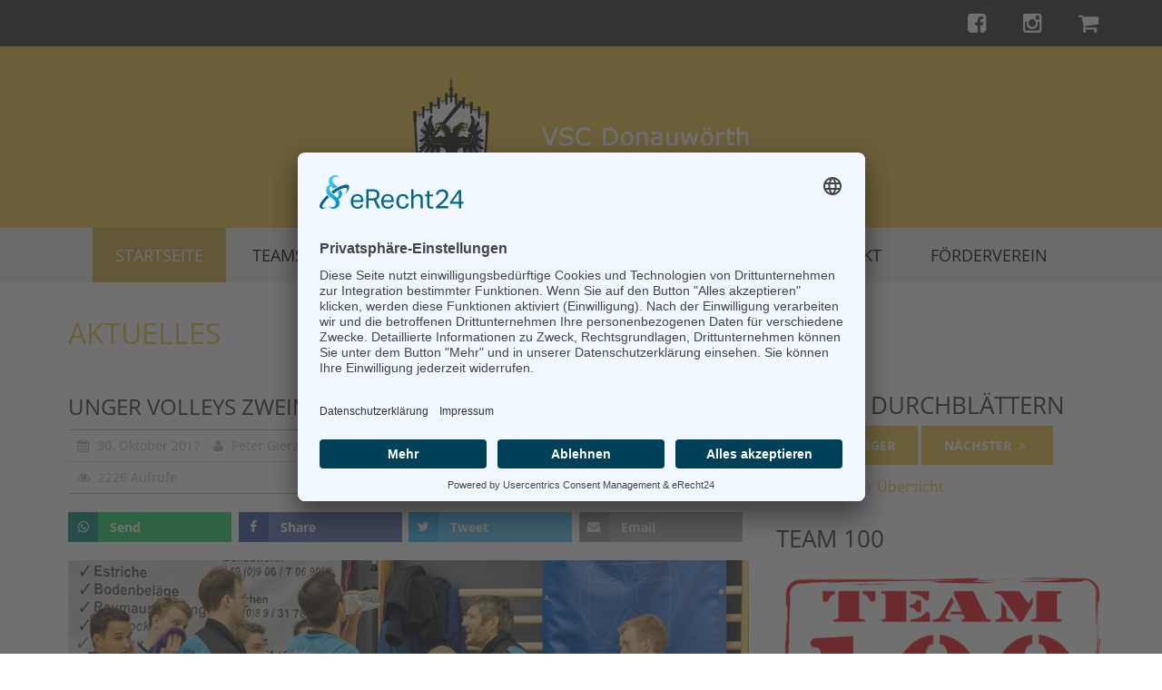

--- FILE ---
content_type: text/html; charset=UTF-8
request_url: https://www.vscdon-volley.de/2017/10/30/unger-volleys-zweimal-spitzenreiter/
body_size: 11774
content:
<!DOCTYPE html>
<html lang="de-DE">
<head>
	<meta name='robots' content='max-image-preview:large' />
<link rel="alternate" type="application/rss+xml" title="VSC Donauwörth Abtl. Volleyball » Feed" href="https://www.vscdon-volley.de/feed/" />
<link rel="alternate" title="oEmbed (JSON)" type="application/json+oembed" href="https://www.vscdon-volley.de/wp-json/oembed/1.0/embed?url=https%3A%2F%2Fwww.vscdon-volley.de%2F2017%2F10%2F30%2Funger-volleys-zweimal-spitzenreiter%2F" />
<link rel="alternate" title="oEmbed (XML)" type="text/xml+oembed" href="https://www.vscdon-volley.de/wp-json/oembed/1.0/embed?url=https%3A%2F%2Fwww.vscdon-volley.de%2F2017%2F10%2F30%2Funger-volleys-zweimal-spitzenreiter%2F&#038;format=xml" />
 
    <meta property="og:title" content="Unger Volleys zweimal Spitzenreiter"/>
    <meta property="og:description" content="Herren I der Unger Volleys weiter mit weißer Weste
Unter schwierigen Voraussetzungen mussten die Unger Volleys am ..."/>
    <meta property="og:type" content="article"/>
    <meta property="og:url" content="https://www.vscdon-volley.de/2017/10/30/unger-volleys-zweimal-spitzenreiter/"/>
    <meta property="og:site_name" content="VSC Donauwörth Abtl. Volleyball"/>
    <meta property="og:image" content="https://www.vscdon-volley.de/wp-content/uploads/2017/10/UngerVolleyszweimalSpitzenreiter.jpg"/>
 
	<style id='wp-img-auto-sizes-contain-inline-css' type='text/css'>
img:is([sizes=auto i],[sizes^="auto," i]){contain-intrinsic-size:3000px 1500px}
/*# sourceURL=wp-img-auto-sizes-contain-inline-css */
</style>
<style id='wp-block-library-inline-css' type='text/css'>
:root{--wp-block-synced-color:#7a00df;--wp-block-synced-color--rgb:122,0,223;--wp-bound-block-color:var(--wp-block-synced-color);--wp-editor-canvas-background:#ddd;--wp-admin-theme-color:#007cba;--wp-admin-theme-color--rgb:0,124,186;--wp-admin-theme-color-darker-10:#006ba1;--wp-admin-theme-color-darker-10--rgb:0,107,160.5;--wp-admin-theme-color-darker-20:#005a87;--wp-admin-theme-color-darker-20--rgb:0,90,135;--wp-admin-border-width-focus:2px}@media (min-resolution:192dpi){:root{--wp-admin-border-width-focus:1.5px}}.wp-element-button{cursor:pointer}:root .has-very-light-gray-background-color{background-color:#eee}:root .has-very-dark-gray-background-color{background-color:#313131}:root .has-very-light-gray-color{color:#eee}:root .has-very-dark-gray-color{color:#313131}:root .has-vivid-green-cyan-to-vivid-cyan-blue-gradient-background{background:linear-gradient(135deg,#00d084,#0693e3)}:root .has-purple-crush-gradient-background{background:linear-gradient(135deg,#34e2e4,#4721fb 50%,#ab1dfe)}:root .has-hazy-dawn-gradient-background{background:linear-gradient(135deg,#faaca8,#dad0ec)}:root .has-subdued-olive-gradient-background{background:linear-gradient(135deg,#fafae1,#67a671)}:root .has-atomic-cream-gradient-background{background:linear-gradient(135deg,#fdd79a,#004a59)}:root .has-nightshade-gradient-background{background:linear-gradient(135deg,#330968,#31cdcf)}:root .has-midnight-gradient-background{background:linear-gradient(135deg,#020381,#2874fc)}:root{--wp--preset--font-size--normal:16px;--wp--preset--font-size--huge:42px}.has-regular-font-size{font-size:1em}.has-larger-font-size{font-size:2.625em}.has-normal-font-size{font-size:var(--wp--preset--font-size--normal)}.has-huge-font-size{font-size:var(--wp--preset--font-size--huge)}.has-text-align-center{text-align:center}.has-text-align-left{text-align:left}.has-text-align-right{text-align:right}.has-fit-text{white-space:nowrap!important}#end-resizable-editor-section{display:none}.aligncenter{clear:both}.items-justified-left{justify-content:flex-start}.items-justified-center{justify-content:center}.items-justified-right{justify-content:flex-end}.items-justified-space-between{justify-content:space-between}.screen-reader-text{border:0;clip-path:inset(50%);height:1px;margin:-1px;overflow:hidden;padding:0;position:absolute;width:1px;word-wrap:normal!important}.screen-reader-text:focus{background-color:#ddd;clip-path:none;color:#444;display:block;font-size:1em;height:auto;left:5px;line-height:normal;padding:15px 23px 14px;text-decoration:none;top:5px;width:auto;z-index:100000}html :where(.has-border-color){border-style:solid}html :where([style*=border-top-color]){border-top-style:solid}html :where([style*=border-right-color]){border-right-style:solid}html :where([style*=border-bottom-color]){border-bottom-style:solid}html :where([style*=border-left-color]){border-left-style:solid}html :where([style*=border-width]){border-style:solid}html :where([style*=border-top-width]){border-top-style:solid}html :where([style*=border-right-width]){border-right-style:solid}html :where([style*=border-bottom-width]){border-bottom-style:solid}html :where([style*=border-left-width]){border-left-style:solid}html :where(img[class*=wp-image-]){height:auto;max-width:100%}:where(figure){margin:0 0 1em}html :where(.is-position-sticky){--wp-admin--admin-bar--position-offset:var(--wp-admin--admin-bar--height,0px)}@media screen and (max-width:600px){html :where(.is-position-sticky){--wp-admin--admin-bar--position-offset:0px}}
/*wp_block_styles_on_demand_placeholder:6970e3baf40eb*/
/*# sourceURL=wp-block-library-inline-css */
</style>
<style id='classic-theme-styles-inline-css' type='text/css'>
/*! This file is auto-generated */
.wp-block-button__link{color:#fff;background-color:#32373c;border-radius:9999px;box-shadow:none;text-decoration:none;padding:calc(.667em + 2px) calc(1.333em + 2px);font-size:1.125em}.wp-block-file__button{background:#32373c;color:#fff;text-decoration:none}
/*# sourceURL=/wp-includes/css/classic-themes.min.css */
</style>
<link rel='stylesheet' id='contact-form-7-css' href='https://www.vscdon-volley.de/wp-content/plugins/contact-form-7/includes/css/styles.css?ver=6.1.4' type='text/css' media='all' />
<link rel='stylesheet' id='wpa-css-css' href='https://www.vscdon-volley.de/wp-content/plugins/honeypot/includes/css/wpa.css?ver=2.3.04' type='text/css' media='all' />
<script type="text/javascript" src="https://www.vscdon-volley.de/wp-includes/js/jquery/jquery.min.js?ver=3.7.1" id="jquery-core-js"></script>
<script type="text/javascript" src="https://www.vscdon-volley.de/wp-includes/js/jquery/jquery-migrate.min.js?ver=3.4.1" id="jquery-migrate-js"></script>
<link rel="https://api.w.org/" href="https://www.vscdon-volley.de/wp-json/" /><link rel="alternate" title="JSON" type="application/json" href="https://www.vscdon-volley.de/wp-json/wp/v2/posts/1328" /><link rel="EditURI" type="application/rsd+xml" title="RSD" href="https://www.vscdon-volley.de/xmlrpc.php?rsd" />
<link rel="canonical" href="https://www.vscdon-volley.de/2017/10/30/unger-volleys-zweimal-spitzenreiter/" />
<link rel='shortlink' href='https://www.vscdon-volley.de/?p=1328' />
	<meta http-equiv="Content-Type" content="text/html; charset=utf-8" />
    <meta name="viewport" content="width=device-width, initial-scale=1.0">
	<meta name="copyright" content="VSC Donauwörth Abteilung Volleyball">
    <meta name="keywords" content="Volleyball, VSC Donauwörth, Damen, Herren, Jugend, Beachvolleyball, Hallenvolleyball, Hobbyvolleyball, Volleyballturniere, Schwaben, Bezirksklasse, Kreisliga, Kreisklasse, Hobbyliga, Hobbyturniere, 24 Stundenturnier, Ligabetrieb, Volleyballtraining, Turnhalle Gymnasium, Sportverein, Sparte, Abteilung Volleyball" />
        	                	<meta name="description" content="Herzlich Willkommen auf der Homepage der Abteilung Volleyball im VSC Donauwörth. Volleyball in allen Leistungsklassen und Altersklassen in Schwaben!" />
                
    <meta property="og:url" content="https://www.vscdon-volley.de/2017/10/30/unger-volleys-zweimal-spitzenreiter/"/>
    <meta property="og:site_name" content="Unger Volleys zweimal Spitzenreiter | VSC Donauwörth Volleyball"/>
    <meta property="og:locale" content="de_DE" />
        <meta property="og:type" content="article"/>
		        <meta property="og:image" content="https://www.vscdon-volley.de/wp-content/uploads/2017/10/UngerVolleyszweimalSpitzenreiter.jpg"/>
                
    <meta name="format-detection" content="telephone=no">
    <meta name="google-site-verification" content="C-0S6VRAX7KYQMNWwHnT9iZgDS-whOn_mxUksQ94qXs" />

    <title>Unger Volleys zweimal Spitzenreiter | VSC Donauwörth Volleyball</title>
    
    <!-- Icons, iPad, Favicon -->
    <link rel="shortcut icon" href="https://www.vscdon-volley.de/wp-content/themes/volleyball/img/favicon.png" />
    <link rel="apple-touch-icon" href="https://www.vscdon-volley.de/wp-content/themes/volleyball/img/apple-touch-icon-57x57.png" />
    <link rel="apple-touch-icon" sizes="76x76" href="https://www.vscdon-volley.de/wp-content/themes/volleyball/img/apple-touch-icon-76x76.png" />
    <link rel="apple-touch-icon" sizes="120x120" href="https://www.vscdon-volley.de/wp-content/themes/volleyball/img/apple-touch-icon-120x120.png" />
    <link rel="apple-touch-icon" sizes="152x152" href="https://www.vscdon-volley.de/wp-content/themes/volleyball/img/apple-touch-icon-152x152.png" />

    <!-- Stylesheets -->
    <link rel='stylesheet' href='https://www.vscdon-volley.de/wp-content/themes/volleyball/style.css' type='text/css' media='all' />
    
    <!-- Javascript -->
	<!--[if lt IE 9]>
        <script src="https://www.vscdon-volley.de/wp-content/themes/volleyball/js/html5shiv.js"></script>
        <script src="https://www.vscdon-volley.de/wp-content/themes/volleyball/js/respond.js"></script>
	<![endif]-->

</head>
<body class="wp-singular post-template-default single single-post postid-1328 single-format-standard wp-theme-volleyball">
    <div class="page">
        <!-- HEADER START -->
        <div class="wrapper-header">
            <div class="header-top">
                <div class="container">
                    <ul>
                    	<!--<li class="first">
                            <a target="_blank" href="https://www.vscdon-volley.de/wp-content/themes/volleyball/docs/Schmetterkurier_2023-24.pdf" title="Schmetterkurier 2023/2024">
                            	<i class="fa fa-book"></i> 
                            </a>
                        </li>-->
                        <li>
                            <a target="_blank" href="https://www.facebook.com/vscdonvolleyball" title="VSC Donauwörth Abtl. Volleyball auf Facebook">
                            	<i class="fa fa-facebook-square"></i>
                            </a>
                        </li>
                        <li>
                            <a target="_blank" href="https://www.instagram.com/vsc_donauwoerth_volleyball/" title="VSC Donauwörth Abtl. Volleyball auf Instagram">
                            	<i class="fa fa-instagram"></i>
                            </a>
                        </li>
                        <li class="last">
                            <a target="_blank" href="https://www.forthree.com/basketballshop/merchandising/vsc-donauwoerth-volleyball/" title="VSC Donauwörth Merchandising Shop">
                            	<i class="fa fa-shopping-cart"></i>
                            </a>
                        </li>
                    </ul>
                    <ul class="mobile-nav-button">
                    	<li><a id="mobile-nav-toggle" href="#mobile-menu">
                        	<i class="fa fa-bars"></i>
                        </a></li>
                    </ul>
                </div>
            </div>
            <div class="header">
            	<div class="container">
                	<a class="logo" href="https://www.vscdon-volley.de/">
                        <img width="370" height="125" src="https://www.vscdon-volley.de/wp-content/themes/volleyball/img/logo.png">
                    </a>
                </div>
                <!-- Desktop Navigation -->
                <style>
					@media only screen and (max-width:759px) { #desktop-menu { display: none !important; } }
				</style>
                <div id="desktop-menu" class="main-nav">
                    <ul id="menu-hauptnavigation" class=""><li id="menu-item-10" class="menu-item menu-item-type-custom menu-item-object-custom menu-item-home menu-item-10"><a href="http://www.vscdon-volley.de/">Startseite</a></li>
<li id="menu-item-13" class="menu-item menu-item-type-post_type menu-item-object-page menu-item-13"><a href="https://www.vscdon-volley.de/teams/">Teams</a></li>
<li id="menu-item-20" class="menu-item menu-item-type-post_type menu-item-object-page menu-item-20"><a href="https://www.vscdon-volley.de/training/">Training</a></li>
<li id="menu-item-29" class="menu-item menu-item-type-post_type menu-item-object-page menu-item-29"><a href="https://www.vscdon-volley.de/turniere/">Turniere</a></li>
<li id="menu-item-28" class="menu-item menu-item-type-post_type menu-item-object-page menu-item-28"><a href="https://www.vscdon-volley.de/galerie/">Galerie</a></li>
<li id="menu-item-12" class="menu-item menu-item-type-post_type menu-item-object-page menu-item-12"><a href="https://www.vscdon-volley.de/links/">Links</a></li>
<li id="menu-item-11" class="menu-item menu-item-type-post_type menu-item-object-page menu-item-11"><a href="https://www.vscdon-volley.de/kontakt/">Kontakt</a></li>
<li id="menu-item-3199" class="menu-item menu-item-type-post_type menu-item-object-page menu-item-3199"><a href="https://www.vscdon-volley.de/volleyball-foerderverein-donauwoerth/">Förderverein</a></li>
</ul>                </div>                    
                <!-- Mobile Navigation -->
                <div style="display:none;" id="mobile-menu">
                    <ul id="menu-mobile-navigation" class=""><li id="menu-item-14" class="menu-item menu-item-type-custom menu-item-object-custom menu-item-home menu-item-14"><a href="http://www.vscdon-volley.de/">Startseite</a></li>
<li id="menu-item-17" class="menu-item menu-item-type-post_type menu-item-object-page menu-item-17"><a href="https://www.vscdon-volley.de/teams/">Teams</a></li>
<li id="menu-item-21" class="menu-item menu-item-type-post_type menu-item-object-page menu-item-21"><a href="https://www.vscdon-volley.de/training/">Training</a></li>
<li id="menu-item-27" class="menu-item menu-item-type-post_type menu-item-object-page menu-item-27"><a href="https://www.vscdon-volley.de/turniere/">Turniere</a></li>
<li id="menu-item-26" class="menu-item menu-item-type-post_type menu-item-object-page menu-item-26"><a href="https://www.vscdon-volley.de/galerie/">Galerie</a></li>
<li id="menu-item-16" class="menu-item menu-item-type-post_type menu-item-object-page menu-item-16"><a href="https://www.vscdon-volley.de/links/">Links</a></li>
<li id="menu-item-15" class="menu-item menu-item-type-post_type menu-item-object-page menu-item-15"><a href="https://www.vscdon-volley.de/kontakt/">Kontakt</a></li>
<li id="menu-item-3200" class="menu-item menu-item-type-post_type menu-item-object-page menu-item-3200"><a href="https://www.vscdon-volley.de/volleyball-foerderverein-donauwoerth/">Förderverein</a></li>
<li id="menu-item-2220" class="menu-item menu-item-type-custom menu-item-object-custom menu-item-2220"><a target="_blank" href="https://www.forthree.com/basketballshop/merchandising/vsc-donauwoerth-volleyball/">Shop</a></li>
</ul>                </div>
            </div>
        </div>
        <!-- HEADER ENDE -->   
    
    <!-- CONTENT START -->
	<div class="content-holder white_box">
        <div class="container">
            <div id="content" class="row">
                <div class="span12">
                	<div class="title-box yellow">
                        <h2 class="title-box_primary">Aktuelles</h2>
                    </div>
                    <div class="row">
                    	<div id="newscontent" class="span8">
                        
                        	                            
                        	<div class="postwrapper">
                            	<article class="postholder">
                                	<header class="postheader">
                                    	<h2 class="posttitle">
                                            Unger Volleys zweimal Spitzenreiter                                        </h2>
                                    </header>
                                    <div class="post_meta meta_type_line">
                                    	<div class="post_meta_unite clearfix">
                                            <div class="post_date">
                                            	<i class="fa fa-calendar"></i>
                                            	<time datetime="2017-10-30T11:53:17+01:00">30. Oktober 2017</time>
                                            </div>
                                            <div class="post_author">
                                            	                                            	<i class="fa fa-user"></i>
                                                Peter Gierak                                            </div>
                                            <div class="post_comments">
                                                <i class="fa fa-comments-o"></i>
                                                <a title="Unger Volleys zweimal Spitzenreiter" href="#comments">
                                                     Keine Kommentare                                                </a>
                                            </div>
                                        </div>
                                    	<div class="post_meta_unite clearfix">
                                            <div class="post_views">
                                            	                                                <i class="fa fa-eye"></i>
                                                2226 Aufrufe
                                        	</div>
                                        </div>
                                    </div>
                                    <div class="socialicons-bar">
                                    	<a rel="nofollow" class="button-socialwhatsapp button-social" title="mit WhatsApp teilen" 
                                        	data-action="share/whatsapp/share" 
                                            href="whatsapp://send?text=https://www.vscdon-volley.de/2017/10/30/unger-volleys-zweimal-spitzenreiter/">
                                            <i class="fa fa-whatsapp button-green button-icon"></i>
                                            Send
                                        </a>
                                        <a rel="nofollow" class="button-socialfacebook button-social" title="auf Facebook teilen" target="_blank" 
                                            href="http://www.facebook.com/sharer.php?u=https://www.vscdon-volley.de/2017/10/30/unger-volleys-zweimal-spitzenreiter/">
                                            <i class="fa fa-facebook button-blue button-icon"></i>
                                            Share
                                        </a>
                                        <a rel="nofollow" class="button-socialtwitter button-social" title="auf Twitter teilen" target="_blank" 
                                            href="http://twitter.com/intent/tweet?related=vscvolleyball&text=Unger Volleys zweimal Spitzenreiter&url=https://www.vscdon-volley.de/2017/10/30/unger-volleys-zweimal-spitzenreiter/&lang=de">
                                            <i class="fa fa-twitter button-cyan button-icon"></i>
                                            Tweet
                                        </a>
                                        <a rel="nofollow" class="button-socialmail button-social" title="per Email senden" target="_blank" 
                                            href="mailto:?subject=Unger Volleys zweimal Spitzenreiter&body=Ich kann dir folgenden Artikel auf www.vscdon-volley.de sehr empfehlen: https://www.vscdon-volley.de/2017/10/30/unger-volleys-zweimal-spitzenreiter/">
                                            <i class="fa fa-envelope button-grey button-icon"></i>
                                            Email
                                        </a>
                                    </div>
                                                                        <figure class="featured-thumbnail thumbnail large">
                                    	<img width="1024" height="500" src="https://www.vscdon-volley.de/wp-content/uploads/2017/10/UngerVolleyszweimalSpitzenreiter.jpg" class="attachment-post-thumbnail size-post-thumbnail wp-post-image" alt="" decoding="async" fetchpriority="high" srcset="https://www.vscdon-volley.de/wp-content/uploads/2017/10/UngerVolleyszweimalSpitzenreiter.jpg 1024w, https://www.vscdon-volley.de/wp-content/uploads/2017/10/UngerVolleyszweimalSpitzenreiter-500x244.jpg 500w, https://www.vscdon-volley.de/wp-content/uploads/2017/10/UngerVolleyszweimalSpitzenreiter-768x375.jpg 768w" sizes="(max-width: 1024px) 100vw, 1024px" />									</figure>
                                                                        <div class="content postcontent">
                                    	<h3>Herren I der Unger Volleys weiter mit weißer Weste</h3>
<p>Unter schwierigen Voraussetzungen mussten die Unger Volleys am Samstag die Reise nach Türkheim antreten. Marcin Figiela als wichtige Stütze in der Annahme fehlte den ganzen Spieltag. Die Diagonalspieler Olli Bürge und Michael Schmid gehörten zwar zum Kader, waren aber beide grippegeschwächt. Die Donauwörther wussten noch vom letzten Jahr wie stark der ebenfalls noch ungeschlagene Mitaufsteiger unter der Hilfe seiner Fans aufspielen kann. Aber es sollte nicht der Spieltag der Allgäuer werden. Sie konnten an dem Spieltag nicht die Spielqualität von den letztjährigen Duellen auf dem Spielfeld zeigen. Die Unger Volleys beherrschten von Anfang an das Spielgeschehen, so dass der 3:0 Sieg nie in Gefahr war, auch weil die Konzentration immer hochgehalten werden konnte. Dies war im zweiten Spiel gegen den TSV Krumbach dann leider nicht mehr der Fall. Letzte Woche hatten die Unger Volleys den Gegner vor heimischen Publikum noch voll im Griff. Aber am Samstag konnte die Anspannung für das zweite Spiel nicht mehr aufgebaut werden, was zu einer hohen Eigenfehlerquote und zu langsamen Abwehraktionen führte. Im ersten Satz zeigte überraschenderweise nur der grippegeschwächte Olli Bürge eine passable Leistung, was aber nicht für den Satzgewinn ausreichte. Nach ein paar Umstellungen von Trainer Faber waren die Unger Volleys ab dem zweiten Satz bereit sich auf die unkonventionelle Spielweise des Gegners einzulassen, die zwar über eine überragende Abwehr- und gute Aufschlagsarbeit verfügen, aber im Angriff faktisch keine Schnellangriffe einsetzen und bei den hohen Bällen auf die Außenpositionen vor allem auf Sicherheit setzen. Der Gegner muss so ständig wieder seine Angriffe neu aufbauen und darf hierbei nicht zu hastig die Entscheidung suchen, da sonst die Eigenfehlerquote zu hoch ist. Die Unger Volleys zeigten im weiteren Spielverlauf eben diese Ruhe im Spielaufbau und gewannen die restlichen Sätze.</p>
<h4><strong>Ergebnisse Bezirksliga Herren I</strong></h4>
<p>VSC Unger Volleys I – SVS Türkheim II 3:0 (25:19, 25:15, 25:19)<br />
VSC Unger Volleys I – TSV Krumbach 3:1 (23:25, 25:14, 25:11, 25:22)</p>
<p><strong>Unter Trainer Jürgen Faber spielten:</strong> Julian Bauer, Oliver Bürge, Yannick Eibl, Jürgen Faber, Florian Gnad, Jocelyn Moreau, Richard Rohrer, Robert Richter, Michael Schmid und Peter Suess.</p>
<p>&nbsp;</p>
<h3>Damen 1 feiern zwei klare Siege und die Tabellenführung</h3>
<p>Am vergangenen Samstag empfingen die Damen 1 der VSC Unger Volleys die benachbarten Tapfheimerinnen. Zu Beginn des Spiels kamen die Donauwörtherinnen vor gut besuchter Halle nicht ins Spiel. Eine hohe Eigenfehlerquote und fehlender Druck im Angriff brachten die Tapfheimerinnen voll ins Spiel und führte zum Satzverlust. Nach Umstellung des Teams und verbesserter Leistung der VSC Damen übernahmen diese wieder das Ruder. Tapfheim wurde keine Chance gelassen wieder zurück zu finden. Starke Angriffsbälle und druckvolle Aufschläge brachten den Unger Volleys den ersten Heimsieg der Saison. In Spiel zwei traten die Damen gegen die dritte Mannschaft des DJK Augsburg an. Hier zeigten die VSC Girls ihre Leistung und ließen den Augsburgerinnen keine Chance. Starke Angriffe und eine gute Abwehrarbeit waren das Rezept für einen klaren 3:0-Sieg. Mit den beiden Heimsiegen eroberten die VSC Unger Volleys die Tabellenspitze der Bezirksklasse Nord. Das dritte Spiel zwischen dem SC Tapfheim und der DJK Augsburg endete 0:3.</p>
<h4><strong>Ergebnisse Bezirksklasse Nord Damen I</strong></h4>
<p>VSC Unger Volleys I – SC Tapfheim I 3:1 (19:25; 25:12; 25:12; 25:18)<br />
VSC Unger Volleys I – DJK Augsburg-Hochzoll III 3:0 (25:11; 25:13; 25:19)</p>
<p><strong>Unter Coach Claudia Röthinger spielten:</strong> Katharina Schrott, Lena Faber, Franziska Meyer, Natalie Mayr, Anna Böhm, Claudia Röthinger, Chiara Piva, Stefanie Luger, Susan Thren, Sarah Röthinger, Natalie Seliger, Alexandra Faber und Sabrina Schwarz.</p>
<p>&nbsp;</p>
<h3>Nur ein Punkt für unsere Damen 2 &#8211; Winterpause kommt nun genau richtig</h3>
<p>Mit neuem Outfit in den Farben Schwarz und Gold war die Freude auf den Doppelheimspieltag bei den Damen II des VSC entsprechend groß. Vor den Augen des heimischen Publikums begann man das Spiel gegen die Damen des SV Marxheim mit vollem Elan. Trotz kleinerer Startschwierigkeiten konnte man im Verlauf der ersten beiden Sätze immer wieder auf einem kleinen Punktevorsprung zurückgreifen. Die stark aufspielenden Außenangreifer und Blockspieler drückten in dieser Phase dem Spiel ihren Stempel auf. Leider konnte diese Leistung nicht bis zum Ende der Sätze aufrechterhalten werden und so gingen diese jeweils knapp an die Gäste aus Marxheim. In den Sätzen drei und vier bewiesen die Donauwörtherinnen ihre Stärke und konnten so noch einen entscheidenden Tie-Break erzwingen. Dieser begann zunächst sehr ungünstig und so wurden die Seiten bei einem Spielstand von 1:8 gewechselt. Die Donauwörtherinnen fanden in diesem Abschnitt wieder ihren Kampfgeist, konnten aber den hohen Rückstand nur noch zu einem 10:15 beschönigen.</p>
<p>Das nervenaufreibende und zeit-intensive Spiel gegen Marxheim im Rücken stand nun die nächste Aufgabe mit den Damen des SC Biberbach bevor. Der erste Satz gestaltete sich als offener Schlagabtausch zwischen den beiden Mannschaften und blieb bis zum Ende offen und spannend. Am Ende des Satzes schlichen sich leider zunehmend Ungenauigkeiten und Fehler ins Spiel der Donauwörtherinnen ein und so musste der Satz letztlich mit 24:26 an die Gäste abgetreten werden. Im weiteren Verlauf des Spiels konnte man leider nicht mehr auf die nötige Ruhe und Sicherheit zurückgreifen, die nötig gewesen wäre um noch Punkte in der heimischen Halle zu holen.</p>
<p>Einige Erfahrungen reicher begibt man sich nun in die Winterpause. Die Trainingszeit wird nun vor allem dazu genutzt Fehler zu analysieren und in der dreimonatigen Spielpause die nötigen Fertigkeiten auszubauen um im Frühjahr dem Rest der Liga zu zeigen, dass der VSC Donauwörth II nach wie vor eine Mannschaft ist, mit der man rechnen muss.</p>
<h4><strong>Ergebnisse Kreisliga Nord Damen II</strong></h4>
<p>VSC Unger Volleys II – SV Marxheim 2:3 (23:25; 24:26; 25:19; 25:19; 10:15)<br />
VSC Unger Volleys II – SC Biberbach 0:3 (24:26; 19:25; 20:25)</p>
                                	</div>
                                </article>
                            </div>
                                                        
                                  
        					 

<div id="comments">
   	<h3>Es wurde noch kein Kommentar geschrieben.</h3>
    <ul class="commentlist">
    		</ul>
    </div>

	<div id="respond" class="comment-respond">
		<h3 id="reply-title" class="comment-reply-title">Hinterlasse einen Kommentar</h3><form action="https://www.vscdon-volley.de/wp-comments-post.php" method="post" id="commentform" class="comment-form"><p class="comment-notes">Deine E-Mail-Adresse wird nicht veröffentlicht. Erforderliche Felder sind mit <span class="required-tags">*</span> markiert.</p><p class="comment-form-author"><label for="author">Name <span class="required">*</span></label> <input id="author" name="author" type="text" value="" size="30" maxlength="245" autocomplete="name" required /></p>
<p class="comment-form-email"><label for="email">E-Mail-Adresse <span class="required">*</span></label> <input id="email" name="email" type="email" value="" size="30" maxlength="100" autocomplete="email" required /></p>
<p class="comment-form-url"><label for="url">Website</label> <input id="url" name="url" type="url" value="" size="30" maxlength="200" autocomplete="url" /></p>
<p class="comment-form-comment"><label for="comment">Kommentar <span class="required">*</span></label><textarea id="comment" name="comment" cols="45" rows="8" aria-required="true"></textarea></p><p>Ich habe die <a target="_blank" href="https://www.vscdon-volley.de/datenschutz/">Datenschutzerklärung</a> zur Kenntnis genommen. Ich stimme zu, dass meine Angaben und Daten zur Beantwortung meiner Anfrage elektronisch erhoben und gespeichert werden.</p><br><p class="form-submit"><input name="submit" type="submit" id="submit" class="submit" value="Kommentar abschicken" /> <input type='hidden' name='comment_post_ID' value='1328' id='comment_post_ID' />
<input type='hidden' name='comment_parent' id='comment_parent' value='0' />
</p></form>	</div><!-- #respond -->
	                            
                        </div>
                        <div id="sidebar" class="sidebar span4">
                            <h3>Artikel durchblättern</h3>
							<div class="sidebar-btn-container">
							                                <a class="btn btn-primary btn-blog-prev" rel="prev" href="https://www.vscdon-volley.de/2017/10/26/vorbericht-doppelheimspieltag-damen-1-2/">
                                	<span><i class="fa fa-angle-double-left"></i> Vorheriger</span>
                                </a>
                             

                                                            <a class="btn btn-primary btn-blog-next" rel="next" href="https://www.vscdon-volley.de/2017/11/01/vorbericht-heimspieltag-herren-2-3-sowie-damen-1/">
                                	<span>Nächster &nbsp;<i class="fa fa-angle-double-right"></i></span>
                                </a>
                            							</div>
                            <ul>
                            	<li>
                                	<a href="https://www.vscdon-volley.de/"><i class="fa fa-arrow-left"></i>&nbsp; zurück zur Übersicht</a>
                                </li>
                            </ul>
                        									<h3>TEAM 100</h3><div class="textwidget custom-html-widget"><a href="https://www.vscdon-volley.de/team-100/"><img class="alignnone size-thumbnail wp-image-1684" src="https://www.vscdon-volley.de/wp-content/uploads/2018/09/team-100.png" alt="TEAM 100" width="400" height="283" /></a></div>
		
		<h3>Letzte Artikel</h3>
		<ul>
											<li>
					<a href="https://www.vscdon-volley.de/2026/01/21/vsc-unger-volleys-setzten-siegesserie-fort/">VSC Unger Volleys setzten Siegesserie fort</a>
											<span class="post-date">21. Januar 2026</span>
									</li>
											<li>
					<a href="https://www.vscdon-volley.de/2025/12/22/zwei-souveraene-auswaertssiege-fuer-die-damen-1-der-vsc-unger-volleys/">Zwei souveräne Auswärtssiege für die Damen 1 der VSC Unger Volleys</a>
											<span class="post-date">22. Dezember 2025</span>
									</li>
											<li>
					<a href="https://www.vscdon-volley.de/2025/12/22/licht-und-schatten-fuer-die-vsc-damen-2-in-aichach/">Licht und Schatten für die VSC-Damen 2 in Aichach</a>
											<span class="post-date">22. Dezember 2025</span>
									</li>
											<li>
					<a href="https://www.vscdon-volley.de/2025/12/03/damen-2-der-vsc-unger-volleys-zeigen-kampfgeist-muessen-sich-aber-zweimal-geschlagen-geben/">Damen 2 der VSC Unger Volleys zeigen Kampfgeist, müssen sich aber zweimal geschlagen geben</a>
											<span class="post-date">03. Dezember 2025</span>
									</li>
					</ul>

		<h3>Kategorien</h3>
			<ul>
					<li class="cat-item cat-item-1"><a href="https://www.vscdon-volley.de/category/allgemein/">Allgemein</a> (24)
</li>
	<li class="cat-item cat-item-9"><a href="https://www.vscdon-volley.de/category/beach/">Beach</a> (21)
</li>
	<li class="cat-item cat-item-5"><a href="https://www.vscdon-volley.de/category/damen/">Damen</a> (183)
</li>
	<li class="cat-item cat-item-4"><a href="https://www.vscdon-volley.de/category/herren/">Herren</a> (98)
</li>
	<li class="cat-item cat-item-7"><a href="https://www.vscdon-volley.de/category/hobby/">Hobby</a> (2)
</li>
	<li class="cat-item cat-item-6"><a href="https://www.vscdon-volley.de/category/jugend/">Jugend</a> (57)
</li>
	<li class="cat-item cat-item-10"><a href="https://www.vscdon-volley.de/category/pokal/">Pokal</a> (14)
</li>
	<li class="cat-item cat-item-8"><a href="https://www.vscdon-volley.de/category/turniere/">Turniere</a> (8)
</li>
			</ul>

			                                                    </div>
                    </div>
                </div>
        	</div>
            <div class="clear"></div>
        </div>	
    </div>
	<!-- CONTENT ENDE -->
    
		<div id="pre-footer">
        	<div class="container">
            	<ul class="sponsors">
                    <li>
                    	<a target="_blank" title="MEDUO Medienagentur" href="https://www.meduo.de">
                        	<img alt="MEDUO Medienagentur" src="https://www.vscdon-volley.de/wp-content/themes/volleyball/img/sponsoren/meduo.png">
                        </a>
                    </li>
                    <li>
                    	<a target="_blank" title="Unger Firmengruppe" href="http://www.unger-firmengruppe.de">
                        	<img alt="Unger Firmengruppe" src="https://www.vscdon-volley.de/wp-content/themes/volleyball/img/sponsoren/unger.png">
                        </a>
                    </li>
                    <li>
                    	<a target="_blank" title="EloTec – Elektrotechnik" href="https://www.elotec-elektrotechnik.de/">
                        	<img alt="EloTec – Elektrotechnik" src="https://www.vscdon-volley.de/wp-content/themes/volleyball/img/sponsoren/elotec.png">
                        </a>
                    </li>
                    <li>
                    	<a target="_blank" title="MEDUO Medienagentur" href="https://www.meduo.de">
                        	<img alt="MEDUO Medienagentur" src="https://www.vscdon-volley.de/wp-content/themes/volleyball/img/sponsoren/meduo.png">
                        </a>
                    </li>
                </ul>
                <div class="clear">&nbsp;</div>
            </div>
        </div>
        <div id="footer">
        	<div class="container">
            	<div class="row">
                	<div class="span12">
                        <div class="row footer-widgets">
                            <div class="span3">
                                <h4>Navigation</h4>
                                <div class="menu-footer-widget-menu-container">
                                	<ul id="menu-footer-widget-menu" class=""><li class="menu-item menu-item-type-custom menu-item-object-custom menu-item-home menu-item-10"><a href="http://www.vscdon-volley.de/">Startseite</a></li>
<li class="menu-item menu-item-type-post_type menu-item-object-page menu-item-13"><a href="https://www.vscdon-volley.de/teams/">Teams</a></li>
<li class="menu-item menu-item-type-post_type menu-item-object-page menu-item-20"><a href="https://www.vscdon-volley.de/training/">Training</a></li>
<li class="menu-item menu-item-type-post_type menu-item-object-page menu-item-29"><a href="https://www.vscdon-volley.de/turniere/">Turniere</a></li>
<li class="menu-item menu-item-type-post_type menu-item-object-page menu-item-28"><a href="https://www.vscdon-volley.de/galerie/">Galerie</a></li>
<li class="menu-item menu-item-type-post_type menu-item-object-page menu-item-12"><a href="https://www.vscdon-volley.de/links/">Links</a></li>
<li class="menu-item menu-item-type-post_type menu-item-object-page menu-item-11"><a href="https://www.vscdon-volley.de/kontakt/">Kontakt</a></li>
<li class="menu-item menu-item-type-post_type menu-item-object-page menu-item-3199"><a href="https://www.vscdon-volley.de/volleyball-foerderverein-donauwoerth/">Förderverein</a></li>
</ul>                            	</div>
                            </div>
                            <div class="span3">
                                <h4>Unsere Teams</h4>
                                <div class="menu-footer-widget-menu-container">
                                	<ul id="menu-footer-widget-menu">
                                    	<li class="">
                                            <a href="https://www.vscdon-volley.de/teams/herren/" title="Herren 1">Herren 1</a>
                                        </li>
                                        <li class="">
                                            <a href="https://www.vscdon-volley.de/teams/herren-2/" title="Herren 2">Herren 2</a>
                                        </li>
                                        <li class="">
                                            <a href="https://www.vscdon-volley.de/teams/damen-1/" title="Damen 1">Damen 1</a>
                                        </li>
                                        <li class="">
                                            <a href="https://www.vscdon-volley.de/teams/damen-2/" title="Damen 2">Damen 2</a>
                                        </li>
                                        <li class="">
                                            <a href="https://www.vscdon-volley.de/teams/u18-weiblich/" title="U18 weiblich">U18 weiblich</a>
                                        </li>
                                        <li class="">
                                            <a href="https://www.vscdon-volley.de/teams/u16-weiblich/" title="U16 weiblich">U16 weiblich</a>
                                        </li>
                                        <li class="">
                                            <a href="https://www.vscdon-volley.de/teams/u14-weiblich/" title="U14 weiblich">U14 weiblich</a>
                                        </li>
                                        <li class="">
                                            <a href="https://www.vscdon-volley.de/teams/u13-weiblich/" title="U13 weiblich">U13 weiblich</a>
                                        </li>
                                        <li class="">
                                            <a href="https://www.vscdon-volley.de/teams/u12-weiblich/" title="U12 weiblich">U12 weiblich</a>
                                        </li>
                                        <li class="">
                                            <a href="https://www.vscdon-volley.de/teams/u15-maennlich/" title="U12 männlich">U15 männlich</a>
                                        </li>
                                        <li class="">
                                            <a href="https://www.vscdon-volley.de/teams/jumpertos/" title="Mixed - Jumpertos">Mixed - Jumpertos</a>
                                        </li>
                                        <li class="">
                                            <a href="https://www.vscdon-volley.de/teams/mixed-hechtbagger/" title="Mixed - Hechtbagger">Mixed - Hechtbagger</a>
                                        </li>
                                    </ul>
                                </div>
                            </div>
                            <div class="span3">
                                <h4>Follow us</h4>
                                <ul class="social unstyled">
                                	<li class="social-li">
                                    	<a class="social-link" target="_blank" href="https://www.facebook.com/vscdonvolleyball" title="VSC Donauwörth Abtl. Volleyball auf Facebook">
                                            <span class="social-ico">
                                                <i class="fa fa-facebook-square"></i>
                                            </span>
                                            <span class="social-label">Facebook</span>
                                        </a>
                                    </li>
                                    <li class="social-li">
                                    	<a class="social-link" target="_blank" href="https://www.instagram.com/vsc_donauwoerth_volleyball/" title="VSC Donauwörth Abtl. Volleyball auf Instagram">
                                            <span class="social-ico">
                                                <i class="fa fa-instagram"></i>
                                            </span>
                                            <span class="social-label">Instagram</span>
                                        </a>
                                    </li>
                                    <li class="social_li">
                                    	<a class="social-link" target="_blank" href="https://www.vscdon-volley.de/rss/" title="VSC Donauwörth Abtl. Volleyball RSS-Feed">
                                            <span class="social-ico">
                                                <i class="fa fa-rss-square"></i>
                                            </span>
                                            <span class="social-label">RSS</span>
                                        </a>
                                    </li>
                                </ul>
                            </div>
                            <div class="span3">
                                <h4>Formulare</h4>
                                <ul class="social unstyled">
                                	<li class="social-li">
                                    	<a class="social-link" target="_blank" href="https://www.vscdon-volley.de/wp-content/themes/volleyball/docs/Aufnahmeantrag_2023.pdf" title="Aufnahmeantrag">
                                            <span class="social-ico">
                                                <i class="fa fa-angle-double-right"></i>
                                            </span>
                                            <span class="social-label">Aufnahmeantrag</span>
                                        </a>
                                        <p style="font-size:12px; margin-left:32px; font-style:italic;">Abteilungsbeitrag aktive Spieler:</p>
                                        <ul>
                                        	<li style="font-size:12px; margin-bottom:0px; margin-left:32px; font-style:italic;">Jugendliche unter 18: 25 EUR</li>
                                            <li style="font-size:12px; margin-left:32px; font-style:italic;">Erwachsene: 50 EUR</li>
                                        </ul>

                                    </li>
                                    <li class="social-li">
                                    	<a class="social-link" target="_blank" href="https://www.vscdon-volley.de/wp-content/themes/volleyball/docs/Ummeldeantrag.pdf" title="Ummeldeantrag">
                                            <span class="social-ico">
                                                <i class="fa fa-angle-double-right"></i>
                                            </span>
                                            <span class="social-label">Ummeldeantrag</span>
                                        </a>
                                    </li>
                                    <li class="social-li">
                                    	<a class="social-link" target="_blank" href="https://www.vscdon-volley.de/wp-content/themes/volleyball/docs/Antrag_UEL.pdf" title="Antrag auf Übungsleiterzuwendungen">
                                            <span class="social-ico">
                                                <i class="fa fa-angle-double-right"></i>
                                            </span>
                                            <span class="social-label">Übungsleiterzuwendungen</span>
                                        </a>
                                    </li>
                                    <li class="social-li">
                                    	<a class="social-link" target="_blank" href="https://www.vscdon-volley.de/wp-content/themes/volleyball/interne-dokumente/" title="Interne Dokumente">
                                            <span class="social-ico">
                                                <i class="fa fa-angle-double-right"></i>
                                            </span>
                                            <span class="social-label">Interne Dokumente</span>
                                        </a>
                                    </li>
                                </ul>
                            </div>
                        </div>
                        <div class="row copyright">
                        	<div class="span12">
                            	<div id="footer-text" class="footer-text">
                                	<a class="site-name" href="https://www.vscdon-volley.de/" title="VSC Donauwörth Abtl. Volleyball">
                                    	VSC Donauwörth Abtl. Volleyball
                                   	</a>
                                    <span>
                                        &copy 2026                                        <em>|</em>
                                        <a title="Impressum" href="https://www.vscdon-volley.de/impressum/">Impressum</a>
                                        <em>|</em>
                                        <a title="Datenschutz" href="https://www.vscdon-volley.de/datenschutz/">Datenschutz</a>
                                        <em>|</em>
                                        <a href="javascript:UC_UI.showSecondLayer();">Cookies</a>
                                    </span>
                                </div>
                            </div>
                        </div>
            		</div>
                </div>
            </div>
        </div>
	</div>
	<!-- Javascript -->
	<script src="https://www.vscdon-volley.de/wp-content/themes/volleyball/js/jquery-1.11.2.min.js"></script>
	<script src="https://www.vscdon-volley.de/wp-content/themes/volleyball/js/jquery-migrate-1.2.1.min.js"></script>
    <script src="https://www.vscdon-volley.de/wp-content/themes/volleyball/js/jquery.mmenu.min.all.js"></script>
    <script src="https://www.vscdon-volley.de/wp-content/themes/volleyball/js/magnific-popup.js"></script>
    <script src="https://www.vscdon-volley.de/wp-content/themes/volleyball/js/scripts.js"></script>
    
    <!-- Cookie Consent -->
    <script id="usercentrics-cmp" async data-eu-mode="true" data-settings-id="TG-1TYEMw" src="https://app.eu.usercentrics.eu/browser-ui/latest/loader.js"></script>
    <script type="application/javascript" src="https://sdp.eu.usercentrics.eu/latest/uc-block.bundle.js"></script>
    
    <!-- Global site tag (gtag.js) - Google Analytics -->
	<script type="text/plain" data-usercentrics="Google Analytics 4" async src="https://www.googletagmanager.com/gtag/js?id=G-RKWNGB496C"></script>
    <script type="text/plain" data-usercentrics="Google Analytics 4">
		window.dataLayer = window.dataLayer || [];
		function gtag(){dataLayer.push(arguments);}
		gtag('js', new Date());
		gtag('config', 'G-RKWNGB496C', { 'anonymize_ip': true });
    </script>
    
    
	<script type="speculationrules">
{"prefetch":[{"source":"document","where":{"and":[{"href_matches":"/*"},{"not":{"href_matches":["/wp-*.php","/wp-admin/*","/wp-content/uploads/*","/wp-content/*","/wp-content/plugins/*","/wp-content/themes/volleyball/*","/*\\?(.+)"]}},{"not":{"selector_matches":"a[rel~=\"nofollow\"]"}},{"not":{"selector_matches":".no-prefetch, .no-prefetch a"}}]},"eagerness":"conservative"}]}
</script>
	<script type="text/javascript" src="https://www.vscdon-volley.de/wp-content/themes/volleyball/js/jquery.validate.min.js"></script>
	<script type="text/javascript">
		jQuery(document).ready(function($) {
			$('#commentform').validate({
				rules: {
			  		author: {
						required: true,
						minlength: 4
			  		},
			 		email: {
						required: true,
						email: true
			  		},
			  		comment: {
						required: true,
						minlength: 10
			  		}
				},
				messages: {
			  		author: "Bitte füllen Sie dieses Pflichtfeld aus (mind. 4 Zeichen)!",
			  		email: "Bitte geben Sie eine gültige E-Mail-Adresse an.",
			  		comment: "Bitte hinterlassen Sie einen Kommentar (mind. 10 Zeichen)!",
					url: "Bitte geben Sie eine gültige URL an! ( mit http:// )"
				},
				errorElement: "span",
				errorPlacement: function(error, element) {
			  		element.before(error);
				}
			});
		});
	</script>
	<script type="text/javascript" src="https://www.vscdon-volley.de/wp-includes/js/dist/hooks.min.js?ver=dd5603f07f9220ed27f1" id="wp-hooks-js"></script>
<script type="text/javascript" src="https://www.vscdon-volley.de/wp-includes/js/dist/i18n.min.js?ver=c26c3dc7bed366793375" id="wp-i18n-js"></script>
<script type="text/javascript" id="wp-i18n-js-after">
/* <![CDATA[ */
wp.i18n.setLocaleData( { 'text direction\u0004ltr': [ 'ltr' ] } );
//# sourceURL=wp-i18n-js-after
/* ]]> */
</script>
<script type="text/javascript" src="https://www.vscdon-volley.de/wp-content/plugins/contact-form-7/includes/swv/js/index.js?ver=6.1.4" id="swv-js"></script>
<script type="text/javascript" id="contact-form-7-js-translations">
/* <![CDATA[ */
( function( domain, translations ) {
	var localeData = translations.locale_data[ domain ] || translations.locale_data.messages;
	localeData[""].domain = domain;
	wp.i18n.setLocaleData( localeData, domain );
} )( "contact-form-7", {"translation-revision-date":"2025-10-26 03:28:49+0000","generator":"GlotPress\/4.0.3","domain":"messages","locale_data":{"messages":{"":{"domain":"messages","plural-forms":"nplurals=2; plural=n != 1;","lang":"de"},"This contact form is placed in the wrong place.":["Dieses Kontaktformular wurde an der falschen Stelle platziert."],"Error:":["Fehler:"]}},"comment":{"reference":"includes\/js\/index.js"}} );
//# sourceURL=contact-form-7-js-translations
/* ]]> */
</script>
<script type="text/javascript" id="contact-form-7-js-before">
/* <![CDATA[ */
var wpcf7 = {
    "api": {
        "root": "https:\/\/www.vscdon-volley.de\/wp-json\/",
        "namespace": "contact-form-7\/v1"
    }
};
//# sourceURL=contact-form-7-js-before
/* ]]> */
</script>
<script type="text/javascript" src="https://www.vscdon-volley.de/wp-content/plugins/contact-form-7/includes/js/index.js?ver=6.1.4" id="contact-form-7-js"></script>
<script type="text/javascript" src="https://www.vscdon-volley.de/wp-content/plugins/honeypot/includes/js/wpa.js?ver=2.3.04" id="wpascript-js"></script>
<script type="text/javascript" id="wpascript-js-after">
/* <![CDATA[ */
wpa_field_info = {"wpa_field_name":"gprifd3477","wpa_field_value":416626,"wpa_add_test":"no"}
//# sourceURL=wpascript-js-after
/* ]]> */
</script>
</body>
</html>

--- FILE ---
content_type: text/css
request_url: https://www.vscdon-volley.de/wp-content/themes/volleyball/style.css
body_size: 6213
content:
/*
Theme Name: Volleyball
Author: MEDUO Medienagentur
Author URI: http://www.meduo.de/
Description: WordPress Theme für die Webseite der Abtl. Volleyball (VSC Donauwörth).
Version: 1.0
*/

/*****************************************************
	IMPORTS
*****************************************************/
@import url("css/font-awesome.min.css");
@import url("css/jquery.mmenu.all.min.css");
@import url("css/bootstrap.css");
@import url("css/responsive.css");
@import url("css/magnific-popup.css");
@import url("css/cookie-consent.css");

/*****************************************************
	FONTS
*****************************************************/
/* open-sans-regular - latin */
@font-face {
  font-family: 'Open Sans';
  font-style: normal;
  font-weight: 400;
  font-display: swap;
  src: url('fonts/open-sans-v29-latin-regular.eot'); /* IE9 Compat Modes */
  src: local(''),
       url('fonts/open-sans-v29-latin-regular.eot?#iefix') format('embedded-opentype'), /* IE6-IE8 */
       url('fonts/open-sans-v29-latin-regular.woff2') format('woff2'), /* Super Modern Browsers */
       url('fonts/open-sans-v29-latin-regular.woff') format('woff'), /* Modern Browsers */
       url('fonts/open-sans-v29-latin-regular.ttf') format('truetype'), /* Safari, Android, iOS */
       url('fonts/open-sans-v29-latin-regular.svg#OpenSans') format('svg'); /* Legacy iOS */
}
/* open-sans-700 - latin */
@font-face {
  font-family: 'Open Sans';
  font-style: normal;
  font-weight: 700;
  font-display: swap;
  src: url('fonts/open-sans-v29-latin-700.eot'); /* IE9 Compat Modes */
  src: local(''),
       url('fonts/open-sans-v29-latin-700.eot?#iefix') format('embedded-opentype'), /* IE6-IE8 */
       url('fonts/open-sans-v29-latin-700.woff2') format('woff2'), /* Super Modern Browsers */
       url('fonts/open-sans-v29-latin-700.woff') format('woff'), /* Modern Browsers */
       url('fonts/open-sans-v29-latin-700.ttf') format('truetype'), /* Safari, Android, iOS */
       url('fonts/open-sans-v29-latin-700.svg#OpenSans') format('svg'); /* Legacy iOS */
}
/* open-sans-italic - latin */
@font-face {
  font-family: 'Open Sans';
  font-style: italic;
  font-weight: 400;
  font-display: swap;
  src: url('fonts/open-sans-v29-latin-italic.eot'); /* IE9 Compat Modes */
  src: local(''),
       url('fonts/open-sans-v29-latin-italic.eot?#iefix') format('embedded-opentype'), /* IE6-IE8 */
       url('fonts/open-sans-v29-latin-italic.woff2') format('woff2'), /* Super Modern Browsers */
       url('fonts/open-sans-v29-latin-italic.woff') format('woff'), /* Modern Browsers */
       url('fonts/open-sans-v29-latin-italic.ttf') format('truetype'), /* Safari, Android, iOS */
       url('fonts/open-sans-v29-latin-italic.svg#OpenSans') format('svg'); /* Legacy iOS */
}

/*****************************************************
	STYLE RESET
*****************************************************/
a,abbr,acronym,address,applet,article,aside,audio,b,big,blockquote,body,canvas,caption,center,cite,code,dd,del,details,dfn,div,dl,dt,em,embed,fieldset,figcaption,figure,footer,form,h1,h2,h3,h4,h5,h6,header,hgroup,html,i,iframe,img,ins,kbd,label,legend,li,mark,menu,nav,object,ol,output,p,pre,q,ruby,s,samp,section,small,span,strike,strong,sub,summary,sup,table,tbody,td,tfoot,th,thead,time,tr,tt,u,ul,var,video{margin:0;padding:0;border:0;font:inherit;vertical-align:baseline}article,aside,details,figcaption,figure,footer,header,hgroup,menu,nav,section{display:block}body{line-height:1}ol,ul{list-style:none}blockquote,q{quotes:none}blockquote:after,blockquote:before,q:after,q:before{content:'';content:none}table{border-collapse:collapse;border-spacing:0}


/*****************************************************
	ALLGEMEIN
*****************************************************/
html {
	overflow-y: scroll;
}
html, body {
    background: none repeat scroll 0 0 #FFFFFF;
	font-family: "Open Sans",sans-serif;
    height: 100%;
    margin: 0;
    padding: 0;
    width: 100%;
}
* {
    background: none repeat scroll 0 0 transparent;
    border: 0 none;
    box-sizing: border-box;
    font-family: "Open Sans",sans-serif;
    font-size: 100%;
    line-height: normal;
    list-style: outside none none;
    margin: 0;
    outline: 0 none;
    padding: 0;
    text-decoration: none;
    vertical-align: baseline;
}
h1, h2, h3 {
    font-weight: normal;
}
/*input[type="text"] {
    background: none repeat scroll 0 0 #FFFFFF;
    border-radius: 0;
    color: #838383;
    float: left;
    font-size: 12px;
    height: 36px;
    padding: 10px;
    position: relative;
    width: 100%;
}*/
textarea, input[type="text"], input[type="email"], input[type="url"] {
    background: #fff none repeat scroll 0 0;
    border: 1px solid #e1e0e0 !important;
    border-radius: 0;
    box-shadow: none;
    color: #757575;
    font-size: 13px;
    line-height: 1.2em;
    margin: 0 0 10px;
    padding: 7px 10px;
    position: relative;
    text-decoration: none;
    text-transform: none;
    transition: all 0.3s ease 0s;
}
textarea:focus, input[type="text"]:focus, input[type="email"]:focus, input[type="url"]:focus {
	background: #fff none repeat scroll 0 0;
    border: 1px solid #202121 !important;
	box-shadow: none !important;
}
input[type="submit"] {
    cursor: pointer;
}
.left {
    float: left;
}
.right {
    float: right;
}
img {
    max-width: 100%;
	margin: 0px;
	padding: 0px;
}
.page {
    float: left;
    width: 100%;
}
.mm-slideout {
	-webkit-transition: -webkit-transform 0s ease !important;
    -ms-transition: -ms-transform 0s ease !important;
    transition: transform 0s ease !important;
}
.container {
	max-width: 1180px;
	margin: 0 auto;
}
i {
	margin-right: 5px;
}
strong {
	font-weight: 700;
}


/*****************************************************
	HEADER
*****************************************************/
.wrapper-header {
	line-height: 0;
    float: left;
    width: 100%;
	background-color: #EFC94C;
}
.wrapper-header .header-top {
    background: none repeat scroll 0 0 #31353D;
    float: left;
    padding: 0 10px;
    width: 100%;
}
.wrapper-header .header-top ul {
	list-style-type: none;
	display: block;
	float: right;
}
.wrapper-header .header-top ul li {
    float: left;
    margin-left: 15px;
    padding: 0 10px;
}
.wrapper-header .header-top ul li a:hover {
	color: #EFC94C;
	text-decoration: none;
}
.wrapper-header .header-top a {
	cursor: pointer;
    color: #fff;
    display: block;
    font-size: 20px;
    line-height: 22px;
    padding: 13px 0;
    position: relative;
}
.wrapper-header .header-top a i {
	font-size: 24px;
}
.wrapper-header .header-top ul.mobile-nav-button {
	display: none;
}
.wrapper-header .header {
    float: left;
    padding: 35px 0 0 0;
    width: 100%;
}
.wrapper-header .header a.logo {
	float: none;
	margin-right: 0px;
	text-align: center;
	width: 100%;
	display: block;
}
.wrapper-header .header div.main-nav {
	position: relative;
	margin-top: 40px;
}
.wrapper-header .header div.main-nav ul {
	text-align: center;
	background-color: #F1F1F1;
}
.wrapper-header .header div.main-nav ul li {
	display: inline-block;
}
.wrapper-header .header div.main-nav ul li a {
    color: #000000;
    display: block;
    font-family: "Open Sans",sans-serif;
    font-size: 18px;
	line-height: 20px;
	height: 60px;
    padding: 20px 25px;
    text-transform: uppercase;
	position: relative;
}
.wrapper-header .header div.main-nav ul li a:hover {
	background-color: #DFE0E0;
	text-decoration: none;
}
.wrapper-header .header div.main-nav ul li.current-menu-item a, 
body.single-post .wrapper-header .header div.main-nav ul li.menu-item-home a,
body.archive .wrapper-header .header div.main-nav ul li.menu-item-home a {
	color: #FFFFFF;
	background-color: #D0AF42;
}
.fixed-nav {
	position: fixed !important; 
	top: 0; 
	height: 60px; 
	z-index: 999;
	width: 100%;
	margin-top: 0px !important;
	-webkit-box-shadow: 0px 1px 3px 0px rgba(0,0,0,0.75);
	-moz-box-shadow: 0px 1px 3px 0px rgba(0,0,0,0.75);
	box-shadow: 0px 1px 3px 0px rgba(0,0,0,0.75);
}
@media only screen and (max-width:959px) {
	.wrapper-header .header div.main-nav ul li a {
		font-size: 16px;
		line-height: 20px;
		height: 60px;
    	padding: 20px 15px;
	}
}
@media only screen and (max-width:759px) {
	.wrapper-header .header {
		padding: 35px 0;
	}
	.wrapper-header .header div.main-nav {
		display: none;
	}
	.wrapper-header .header-top ul.mobile-nav-button {
		display: block;
		float: left;
	}
	.wrapper-header .header-top ul.mobile-nav-button li {
		margin-left: 0px;
	}
	.wrapper-header .header-top ul.mobile-nav-button li a {
		padding: 10px 0;
		font-size: 24px;
	}
	#mobile-menu {
		display: block !important;
	}
	#mobile-menu.fixed-nav {
		display: none !important;
	}
	#mobile-menu .mm-panel ul li.current-menu-item a, #mobile-menu .mm-panel ul li a:hover {
		color: #000000;
	}
}
@media only screen and (max-width:440px) {
	.wrapper-header .header {
		padding: 20px 0;
	}
	.wrapper-header .header a.logo img {
		width: 280px;
		height: auto;
	}
}
@media only screen and (max-width:320px) {
	.wrapper-header .header {
		padding: 12px 0;
	}
}


/*****************************************************
	SLIDER
*****************************************************/
.wrapper-slider {
	line-height: 0;
    float: left;
    width: 100%;
	background-color: #F3F3F3;
}


/*****************************************************
	CONTENT
*****************************************************/
.wrapper-content {
	background: none repeat scroll 0 0 #FFFFFF;
	position: relative;
    float: left;
    width: 100%;
}
.wrapper-content .container {
	min-height: 400px;
}
.content {
    background: none repeat scroll 0 0 #fff;
    min-height: 400px;
    padding: 40px 20px;
    position: relative;
    vertical-align: top;
    width: 100%;
	margin-bottom: 60px;
}
.special-content {
	min-height: 100px !important;
	margin-bottom: 0px !important;
	padding: 40px 20px 0px !important;
}
.content-holder {
    background: #f3f3f3 none repeat scroll 0 0;
	position: relative;
    float: left;
    width: 100%;
	z-index: 1;
}
.content-nav-fixed {
	padding-top: 120px;
}
@media only screen and (max-width:759px) {
	.content-nav-fixed {
		padding-top: 0px;
	}
}
.content ul.breadcrumb {
    padding: 0 0 20px;
}
.content ul.breadcrumb li {
    display: inline;
    font-size: 14px;
	padding: 0px 5px;
}
.content ul.breadcrumb li.first {
	padding-left: 0px;
}
.content ul.breadcrumb li a {
    color: #797979;
}
.content .textpic {
	overflow: hidden;
}
.title-section::before {
    background: #fff none repeat scroll 0 0;
    content: "";
    display: block;
    height: 100%;
    left: -100%;
    position: absolute;
    top: 0;
    width: 101%;
    z-index: 1;
}
.title-section::after {
    background: #fff none repeat scroll 0 0;
    content: "";
    display: block;
    height: 100%;
    position: absolute;
    right: -100%;
    top: 0;
    width: 101%;
    z-index: 1;
}
.title-section {
    background: #fff none repeat scroll 0 0;
    margin: 0 0 24px;
    padding: 13px 60px 21px;
    position: relative;
}
.title-header {
    -moz-hyphens: auto;
    margin-bottom: 1em;
    overflow: hidden;
    word-wrap: break-word;
}
.title-section .title-header {
    color: #d0af42;
    font: 300 34px/1.2em "Open Sans",sans-serif;
    letter-spacing: 0;
    margin: 0;
    padding: 0;
    position: relative;
    text-align: left;
    text-transform: uppercase;
}
.content h2, .content h3, .content h4 {
    color: #31353D;
    display: block;
    font-family: "Open Sans",sans-serif;
    padding-bottom: 10px;
    padding-top: 15px;
}
.content h2 {
	font-size: 28px;
    line-height: 34px;
}
.content h3 {
	font-size: 22px;
    line-height: 26px;
}
.content h4 {
	font-size: 18px;
    line-height: 22px;
}
.content p {
    color: #797979;
    display: block;
    font-family: "Open Sans",sans-serif;
    font-size: 16px;
    line-height: 28px;
    padding-bottom: 10px;
}
.content a {
	color: #333333;
	text-decoration: none;
}
.content a:hover {
	text-decoration: none;
	color: #EFC94C;
}
.content .breadcrumb a {
	text-decoration: none;
}
.content .textpic ul {
	padding-bottom: 10px;
}
.content .textpic ul li {
	font-family: "Open Sans",sans-serif;
	color: #797979;
	font-size: 16px;
    line-height: 28px;
	margin-left: 20px;
	list-style-type: square;
}
.white_box, .yellow_box {
    background: #fff none repeat scroll 0 0;
    position: relative;
}
.title-box .title-box_primary {
    color: #31353d;
    font-family: "Open Sans",sans-serif;
	font-size: 32px;
    margin: 0;
    text-transform: uppercase;
}
.title-box.yellow .title-box_primary {
    color: #efc94c;
}
.title-box_primary {
    background: rgba(0, 0, 0, 0) none repeat scroll 0 0;
    border: medium none;
    margin: 0;
    padding: 0;
}
.title-box {
	padding: 40px 20px 10px 20px;
}
.content ul, .content ol {
	color: #797979;
	font-family: "Open Sans",sans-serif;
	font-size: 16px;
    line-height: 28px;
    padding-bottom: 10px;
}
.content ul li, .content ol li {
	list-style-type: square;
	margin-left: 18px;
}

/***** Links *****/
.content ul.linkliste li {
	list-style-type: none;
	margin-left: 0px;
}
.content ul.linkliste li i.fa-external-link {
	padding-left:10px;
	font-size: 14px;
}

/***** Teamseite *****/
.content .team-image {
	width: 48%;
	margin-right: 2%;
	float: left;
}
.content .team-mates {
	width: 48%;
	margin-left: 2%;
	float: left;
}
.content .team-mates h3 {
	padding-top: 0px;
}
.content .team-mates ul, .content .team-mates ol {
	margin-bottom: 20px;
}
.content .team-mates ul li, .content .team-mates ol li { 
	list-style: none; 
	padding-bottom: 5px;
}
.content .team-mates ul li:before { 
	color: #EFC94C;   
    font-family: 'FontAwesome';
    content: '\f007';
    margin:0 15px 0 -15px;
}
.content .team-mates ol li:before { 
	color: #EFC94C;   
    font-family: 'FontAwesome';
    content: '\f0c0';
    margin:0 15px 0 -15px;
}
@media only screen and (max-width:759px) {
	.content .team-image, .content .team-mates {
		margin-right: 0;
		margin-left: 0;
		width: 100%;
		float: none;
	}
	.content .team-mates h3 {
		padding-top: 20px;
	}
}
.team-liga h1 {
	display: none;
}
.team-liga table {
	width: 100%;
	margin-top: 20px;
	margin-bottom: 30px;
}
.team-liga table thead tr th {
	color: #FFFFFF;
	font-size: 14px;
	line-height: 20px;
	font-weight: bold;
	border-bottom: 1px solid #797979;
	border-right: 1px solid #797979;
	text-align: left;
	padding: 5px;
	background-color: #D0AF42;
	-moz-hyphens: auto;
	-o-hyphens: auto;
	-webkit-hyphens: auto;
	-ms-hyphens: auto;
	hyphens: auto;
}
.team-liga table tbody tr td {
	color: #797979;
	font-size: 14px;
	line-height: 20px;
	text-align: left;
	padding: 5px;
	border-right: 1px solid #797979;
	-moz-hyphens: auto;
	-o-hyphens: auto;
	-webkit-hyphens: auto;
	-ms-hyphens: auto;
	hyphens: auto;
}
.team-liga table tbody tr:nth-of-type(odd) {
	background-color: #ECECEC;
}
.team-liga table thead tr th:nth-child(2), .team-liga table tbody tr td:nth-child(2) {
	display: none;
}
.team-liga table thead tr th:last-child, .team-liga table tbody tr td:last-child {
	border-right: 0px !important;
}
.team-liga .vly p {
	display: none;
}
@media only screen and (max-width:979px) {
	.team-liga table thead tr th, .team-liga table tbody tr td {
		font-size: 12px;
		padding: 2px;
	}
}

.vapiclass table {
	width: 100%;
	margin-top: 20px;
	margin-bottom: 30px;
}
.vapiclass table tr {
	border: 1px solid #797979;
}
.vapiclass table tr th {
	color: #FFFFFF;
	font-size: 14px;
	line-height: 20px;
	font-weight: bold;
	border-bottom: 1px solid #797979;
	border-right: 1px solid #797979;
	text-align: left;
	padding: 5px;
	background-color: #D0AF42;
	-moz-hyphens: auto;
	-o-hyphens: auto;
	-webkit-hyphens: auto;
	-ms-hyphens: auto;
	hyphens: auto;
}
.vapiclass table tr td {
	color: #797979;
	font-size: 14px;
	line-height: 20px;
	text-align: left;
	padding: 5px;
	border-right: 1px solid #797979;
	-moz-hyphens: auto;
	-o-hyphens: auto;
	-webkit-hyphens: auto;
	-ms-hyphens: auto;
	hyphens: auto;
}
.vapiclass .teammarker {
	font-weight: 700;
}
.vapiclass div a {
	display: none;
}
.vapiclass td.left {
	text-align: right;
}
.vapiclass .left, .vapiclass .right {
	float: none !important; 
}
@media only screen and (max-width:979px) {
	.vapiclass table tr th, .vapiclass table tr td {
		font-size: 12px;
		padding: 2px;
	}
}


/***** Kontaktseite *****/
.contact-row {
	margin-bottom: 30px;
}

/***** Newsseite *****/
#newscontent {
    padding-top: 40px;
}
#sidebar {
    padding-top: 40px;
}
.postwrapper {
	margin-left: 20px;
}
article {
    background: rgba(0, 0, 0, 0) none repeat scroll 0 0;
    border: medium none;
    border-radius: 0;
    box-sizing: border-box;
    padding: 0;
}
article.postholder {
    margin-bottom: 60px;
    overflow: visible;
}
article .postheader {
    margin: 0;
    padding: 0 0 10px;
}
article .postheader .posttitle {
    color: #31353d;
    font-family: "Open Sans",sans-serif;
	font-size: 24px;
	line-height: 30px;
	font-weight: 400;
    letter-spacing: 0;
    margin: 0;
    padding: 0;
    text-align: left;
    text-transform: uppercase;
	-moz-hyphens: auto;
    word-wrap: break-word;
}
article .postheader .posttitle a, article .postheader .posttitle a:hover {
    color: #31353d;
	text-decoration: none;
}
.featured-thumbnail.large {
    float: none;
    overflow: hidden;
}
.featured-thumbnail, .thumbnail, figure.frame {
    background: rgba(0, 0, 0, 0) none repeat scroll 0 0;
    border: medium none;
    border-radius: 0;
    box-shadow: none;
    box-sizing: border-box;
    padding: 0;
}
.featured-thumbnail a {
    display: block;
    position: relative;
}
article .thumbnail.large {
    border-radius: 0;
    margin: 0 0 10px;
}
.featured-thumbnail img, .thumbnail img, figure.frame img {
    background: rgba(0, 0, 0, 0) none repeat scroll 0 0;
    border: medium none;
    border-radius: 0;
    box-sizing: border-box;
    display: inline-block;
    padding: 0;
}
.featured-thumbnail.large img {
    height: auto;
    width: 100%;
}
article .postcontent {
    background: rgba(0, 0, 0, 0) none repeat scroll 0 0;
    border-radius: 0;
    box-sizing: border-box;
    padding: 0;
	-moz-hyphens: auto;
    word-wrap: break-word;
}
.postcontent .excerpt, .postcontent .full-post-content {
	color: #797979;
    display: block;
    font-family: "Open Sans",sans-serif;
    font-size: 16px;
    line-height: 28px;
    padding-bottom: 10px;
}
article .post_meta {
    -moz-border-bottom-colors: none;
    -moz-border-left-colors: none;
    -moz-border-right-colors: none;
    -moz-border-top-colors: none;
    background: rgba(0, 0, 0, 0) none repeat scroll 0 0;
    border-color: #d3d3d2 -moz-use-text-color;
    border-image: none;
    border-radius: 0;
    border-style: solid none;
    border-width: 1px medium;
    box-sizing: border-box;
    display: block;
    margin: 0 0 20px 0;
    overflow: visible;
    padding: 7px 0;
    position: relative;
	color: #bbbaba;
	font-size: 14px;
}
.post_meta div[class^="post_"] {
    display: inline-block;
    line-height: 20px;
    padding: 0 5px;
}
article .post_meta .post_comments {
    float: right;
}
article .post_meta .post_comments a, article .post_meta .post_comments a:hover {
    color: #bbbaba;
}
.post_meta > div.post_meta_unite {
    border-top: 1px solid #ddd;
    display: block;
    margin-top: 0.5em;
    padding-top: 0.5em;
}
.post_meta > div.post_meta_unite:first-child {
    border-top: medium none;
    margin-top: 0;
    padding-top: 0;
}
@media only screen and (max-width:767px) {
	.postwrapper {
		margin-left: 20px;
		margin-right: 20px;
	}
}
@media only screen and (max-width:479px) {
	article .post_meta .post_comments {
		display: none;
	}
}


/***** Galerie Einzelseite *****/
ul.gallery-thumbnails li {
	list-style-type: none !important;
	float: left;
	margin-left: 0px !important;
	margin-bottom: 1% !important;
	width: 18%;
	margin-right: 2%;
}
ul.gallery-thumbnails li img {
	width: 100%;
	height: auto;
}
ul.gallery-thumbnails li img:hover {
	cursor: pointer;
}
div.gallery-columns-2 dl {
	float: left;
	width: 48%;
	margin-right: 2%;
}
div.gallery-columns-3 dl {
	float: left;
	width: 31%;
	margin-right: 2%;
}


/***** Anmeldeformular Turniere *****/
.wpcf7-form .input-label {
	margin-right: 10px;
}
.wpcf7-form .pflichtfeld {
	font-size: 12px;
}
span.wpcf7-form-control-wrap {
    display: block;
	position: relative;
}
textarea, input[type="text"], input[type="password"], input[type="datetime"], input[type="datetime-local"], input[type="date"], input[type="month"], input[type="time"], input[type="week"], input[type="number"], input[type="email"], input[type="url"], input[type="search"], input[type="tel"], input[type="color"], .uneditable-input {
    background: #fff none repeat scroll 0 0;
    border: 1px solid #e1e0e0 !important;
    border-radius: 0;
    box-shadow: none;
    color: #757575;
    font-size: 13px;
    line-height: 1.2em;
    margin: 0 0 10px;
    padding: 7px 10px;
    position: relative;
    text-decoration: none;
    text-transform: none;
    transition: all 0.3s ease 0s;
	width: 100%;
}
.wpcf7 .wpcf7-form p input[type="text"], .wpcf7 .wpcf7-form p input[type="email"] {
    box-sizing: border-box;
    height: 35px;
    margin: 0;
}
div.wpcf7-response-output {
	line-height: 25px;
	margin: 2em 0em 1em;
}


/*****************************************************
	Paging
*****************************************************/
.pagination {
	margin-left: 20px;
	margin-right: 20px;
	margin-bottom: 50px;
	text-align: center;
}
.pagination .nav-links > a, .pagination .nav-links > span {
    background-color: #FFFFFF;
	border: 1px solid #DDDDDD;
    line-height: 23px;
    padding: 4px 12px;
    text-decoration: none;
	font-weight: 700;
	transition: all 0.12s linear 0.1s;
	-webkit-transition: all 0.12s linear 0.1s;
	-moz-transition: all 0.12s linear 0.1s;
	-o-transition: all 0.12s linear 0.1s;
}
.pagination .nav-links > span {
	background-color: #f5f5f5;
	color: #999999;
	cursor: default;
}
.pagination .nav-links > a:hover {
	background-color: #f5f5f5;
}
.pagination .nav-links .prev i, .pagination .nav-links .next i {
	font-size: 20px;
}

/*****************************************************
	Kommentare
*****************************************************/
#respond {
    padding-top: 50px;
	margin-left: 20px;
	margin-right: 20px;
}
#respond h3 {
    -moz-hyphens: auto;
    color: #31353d;
    font-family: "Open Sans",sans-serif;
    font-size: 26px;
    font-weight: 400;
    letter-spacing: 0;
    text-align: left;
    text-transform: uppercase;
    word-wrap: break-word;
	margin: 0;
    padding: 0 0 10px;
}
#respond #commentform {
    margin: 5px 0 50px;
}
#respond #commentform p.comment-notes {
	margin-bottom: 20px;
	font-size: 16px;
    line-height: 28px;
	color: #797979;
}
#respond #commentform p, #respond #commentform p label {
	color: #797979;
	line-height: 28px;
}
#respond #commentform p input {
    box-sizing: border-box;
    height: 35px;
    margin-bottom: 15px;
    min-width: auto;
    padding: 0 10px;
    width: 100%;
}
#respond #commentform #comment {
	width: 100%;
	resize: none;
}
#respond #commentform p.form-submit input {
	background: #efc94c none repeat scroll 0 0 !important;
    border: medium none;
    border-radius: 0;
    box-shadow: none;
    box-sizing: border-box;
    color: #fff !important;
    display: inline-block;
    font-family: "Open Sans",sans-serif;
    font-size: 14px;
    font-weight: 600;
    height: auto;
	width: 280px;
    letter-spacing: 0;
    padding: 10px 25px;
    position: relative;
    text-decoration: none;
    text-shadow: none;
    text-transform: uppercase;
    transition: all 0.3s ease 0s;
}
#respond #commentform p.form-submit input:hover {
	background: #31353d none repeat scroll 0 0 !important;
}
#respond #commentform span.error {
	color: #F00F00;
	font-weight: 700;
}
#comments {
	margin-left: 20px;
	margin-right: 20px;
}
#comments h3 {
    -moz-hyphens: auto;
    color: #31353d;
    font-family: "Open Sans",sans-serif;
    font-size: 26px;
    font-weight: 400;
    letter-spacing: 0;
    text-align: left;
    text-transform: uppercase;
    word-wrap: break-word;
	margin: 0;
    padding: 0 0 15px;
}
#comments .commentlist .comment {
    margin-bottom: 30px;
}
#comments .commentlist .comment header {
    background: #F1F1F1 none repeat scroll 0 0;
    margin-bottom: 1px;
    overflow: hidden;
    padding: 12px 20px 12px 90px;
    position: relative;
}
#comments .commentlist .comment header img.avatar {
    display: block;
	left: 0;
    position: absolute;
    text-align: center;
    top: 0;
    width: 64px;
	height: auto;
}
#comments .commentlist .comment header h4 {
    line-height: 20px;
    margin-bottom: 0;
	color: #31353d;
}
#comments .commentlist .comment header p.datetime {
    line-height: 20px;
	color: #31353d;
	font-size: 12px;
}
#comments .commentlist .comment .typography {
    background: #F1F1F1 none repeat scroll 0 0;
    padding: 20px;
}
#comments .commentlist .comment .typography p {
	color: #31353d;
    font-family: "Open Sans",sans-serif;
    font-size: 14px;
    line-height: 20px;
    padding-bottom: 10px;
}
#comments .commentlist .comment .typography *:last-child {
    margin-bottom: 0;
	padding-bottom: 0;
}


/*****************************************************
	SIDEBAR
*****************************************************/
#sidebar h3 {
    -moz-hyphens: auto;
    color: #31353d;
    font-family: "Open Sans",sans-serif;
    font-size: 26px;
    font-weight: 400;
    letter-spacing: 0;
    text-align: left;
    text-transform: uppercase;
    word-wrap: break-word;
	margin: 0;
    padding: 0 0 10px;
}
#sidebar ul, .textwidget{
	padding: 0 0 30px;
}
#sidebar ul li {
	line-height: 28px;
}
#sidebar ul li a:hover {
	text-decoration: none;
}
#sidebar ul li span {
	display: block;
	font-size: 12px;
	line-height: 20px;
	margin-bottom: 10px;
}
.sidebar-btn-container {
	margin-bottom: 10px;
}

@media only screen and (max-width:767px) {
	#sidebar {
		padding-left: 20px;
		padding-right: 20px;
	}
}


/*****************************************************
	FOOTER
*****************************************************/
#pre-footer {
	background-color: #F3F3F3;
	width: 100%;
	text-align: center;
}
#pre-footer ul.sponsors li:first-child {
	border-left: 1px solid #E1E1E1;
}
#pre-footer ul.sponsors li {
	line-height: 1px;
	float: left;
    border-right: 1px solid #E1E1E1;
    margin: 0;
	padding: 0;
    width: 25%;
}
#pre-footer ul.sponsors li a:hover {
	opacity: 0.5;
}
@media only screen and (max-width:550px) {
	#pre-footer ul.sponsors li {
		width: 50%;
	}
	#pre-footer ul.sponsors li:nth-child(1), #pre-footer ul.sponsors li:nth-child(2) {
		border-bottom: 1px solid #e1e1e1;
	}
}

#footer {
	background-color: #31353D;
	border: medium none;
    padding-bottom: 75px;
}
.footer-widgets {
    padding: 55px 0px 90px;
}
.footer-widgets .span3 h4 {
    color: #fff;
    font: 20px/1.2em "Open Sans",sans-serif;
    margin: 0 0 30px;
    text-transform: uppercase;
}
/* Social */
.footer-widgets .social li {
    margin-bottom: 10px;
}
.footer-widgets .social-link {
    display: inline-block;
    transition: all 0.25s ease 0s;
}
.footer-widgets .social-ico {
    display: inline-block;
    vertical-align: top;
}
.footer-widgets .social li i {
    color: #EFC94C;
    font-size: 22px;
    transition: all 0.3s ease 0s;
}
.social li .social-label {
    color: #BBBABA;
    font: 12px/1.2em Arial,"Helvetica Neue",Helvetica,sans-serif;
    margin-left: 10px;
    margin-top: 5px;
    text-transform: uppercase;
}
.social-label {
    display: inline-block;
    vertical-align: top;
}
.footer-widgets .social li a:hover {
	text-decoration: none;
}
.footer-widgets .social li a:hover .social-label{
	text-decoration: none;
	color: #EFC94C;
}
/* Unsere Teams */
.footer-widgets ul#menu-footer-widget-menu {
	list-style-type: none;
    margin: 0;
}
.footer-widgets ul#menu-footer-widget-menu li {
    font: 12px/14px Arial,"Helvetica Neue",Helvetica,sans-serif;
    margin: 0;
    padding: 8px 0 0;
	text-transform: uppercase;
}
.footer-widgets ul#menu-footer-widget-menu li:first-child {
    padding: 0;
}
.footer-widgets ul#menu-footer-widget-menu li a {
    color: #BBBABA;
}
.footer-widgets ul#menu-footer-widget-menu li a:hover {
    text-decoration: none;
	color: #EFC94C;
}
/* Copyright + Links */
.footer-widgets .footer-text {
    color: #BBBABA;
    float: none;
    font: 15px/1.2em "Open Sans",sans-serif;
    margin: 0;
    padding: 0;
    text-align: left;
    text-transform: none;
}
.footer-text a {
    color: #BBBABA;
}
.footer-text a:hover {
	color: #EFC94C;
	text-decoration: none;
}
.footer-text .site-name {
    color: #EFC94C;
    font-weight: 600;
    text-transform: uppercase;
}
.footer-text a.site-name:hover {
	color: #72767D;
	text-decoration: none;
}
.footer-text em {
    display: inline-block;
    font-style: normal;
	padding: 0 10px;
}
@media only screen and (max-width:767px) {
	.footer-widgets {
		padding: 55px 20px 90px;
	}
	.footer-widgets > div {
		margin-top: 40px;
	}
	.footer-widgets > div:first-child {
		margin-top: 0;
	}
	.copyright {
		padding: 0 20px;
	}
	.footer-text {
		line-height: 30px;
	}
	.footer-text em {
		display: block;
		height: 0;
		text-indent: -9999px;
		width: 0;
	}
}

/*****************************************************
	BUTTONS
*****************************************************/
.btn {
    outline: medium none;
}
.btn, .reply a {
    background: #EFC94C none repeat scroll 0 0 !important;
    border: medium none;
    border-radius: 0;
    box-shadow: none;
    box-sizing: border-box;
    color: #fff !important;
    display: inline-block;
    font-size: 14px;
	font-family: "Open Sans",sans-serif;
	font-weight: 600;
    height: auto;
    letter-spacing: 0;
    padding: 10px 25px;
    position: relative;
    text-decoration: none;
    text-shadow: none;
    text-transform: uppercase;
    transition: all 0.3s ease 0s;
}
.btn > span, .reply a > span {
    position: relative;
    z-index: 100;
}
.btn:hover::after, .btn:active::after, .reply a:hover::after, .reply a:active::after {
	background: #31353D none repeat scroll 0 0;
	height: 100%;
}
.btn::after, .reply a::after {
    background: #31353D none repeat scroll 0 0;
    content: "";
    height: 0;
    left: 0;
    position: absolute;
    top: 0;
    transition: all 0.3s ease 0s;
    width: 100%;
    z-index: 0;
}


/*****************************************************
	SOCIAL BAR
*****************************************************/
.socialicons-bar { margin-bottom: 20px; overflow: hidden; }
.socialicons-bar a { float: left; margin-bottom: 0; margin-right: 1%; width: 24%; }
.socialicons-bar .button-social { color: #fff; text-shadow: none; box-sizing: border-box; overflow: hidden; padding: 0; text-align: left; display: block; font-size: 14px; font-weight: bold; height: 33px; line-height: 33px; }
.socialicons-bar .button-social:hover { cursor: pointer; text-decoration: none; }
.socialicons-bar .button-icon { color: #fff; display: block !important; float: left; font-size: 14px; line-height: 33px; margin-right: 13px; text-align: center; width: 33px; }
.socialicons-bar .button-socialfacebook { background-color: #6175b5; }
.socialicons-bar .button-socialfacebook:hover { background-color: #3b559f; }
.socialicons-bar .button-blue { background: none repeat scroll 0 0 #3b559f; }
.socialicons-bar .button-socialtwitter { background-color: #5bc6f8; }
.socialicons-bar .button-socialtwitter:hover { background-color: #32B8F6; }
.socialicons-bar .button-cyan { background: none repeat scroll 0 0 #32B8F6; }
.socialicons-bar .button-socialwhatsapp { background-color: #25D366; }
.socialicons-bar .button-socialwhatsapp:hover { background-color: #128C7E; }
.socialicons-bar .button-green { background: none repeat scroll 0 0 #128C7E; }
.socialicons-bar .button-socialmail { background-color: #afafaf; }
.socialicons-bar .button-socialmail:hover { background-color: #9B9B9B; }
.socialicons-bar .button-grey { background: none repeat scroll 0 0 #9B9B9B; }
.socialicons-bar .share-counter { color: #E3E3E3; margin-left: 5px; }
@media only screen and (max-width:550px){
	.socialicons-bar a { width: 49%; margin-bottom: 1%; }
}


/*****************************************************
	HELPER
*****************************************************/
.clear {
	clear: both;
	height: 0px;
}
.clear-left {
	clear: left;
}
.clear-right {
	clear: right;
}
a.backlink {
	display: inline-block;
	margin-top: 6px;
	color: #797979;
}
a.backlink:hover {
	color: #EFC94C;
	text-decoration: none;
}
[class*="span"] {
    position: relative;
}
[class*="thumbnail"] {
    border-color: #DDDDDD;
}
.image-wrap {
    display: block;
    overflow: hidden;
    position: relative;
	line-height: 0px;
}
.image-wrap::before {
    left: 50%;
    margin: -16px 0 0 -16px;
    top: 50%;
    z-index: -1;
}
.zoom-icon {
    background: rgba(0, 0, 0, 0.4) none repeat scroll 0 0;
    bottom: 0;
    cursor: pointer;
    display: block;
    left: 0;
    opacity: 0;
    position: absolute;
    right: 0;
    top: 0;
    transition: all 0.2s ease 0s;
}
.zoom-icon::before {
    background: rgba(0, 0, 0, 0) url("img/zoom.png") repeat scroll 0 0;
    height: 41px;
    margin: -20px 0 0 -20px;
    width: 41px;
	content: "";
    display: block;
    left: 50%;
    margin: -13px 0 0 -13px;
    position: absolute;
    top: 50%;
}
.thumbnail__portfolio a:hover .zoom-icon, .gallery-image-thumb a:hover .zoom-icon {
	opacity: 1;
}
.anmeldung-offen {
	color: #006832;
}
.anmeldung-geschlossen {
	color: #900;
}


--- FILE ---
content_type: text/css
request_url: https://www.vscdon-volley.de/wp-content/themes/volleyball/css/bootstrap.css
body_size: 13254
content:

article, aside, details, figcaption, figure, footer, header, hgroup, nav, section {
    display: block;
}
audio, canvas, video {
    display: inline-block;
}
audio:not([controls]) {
    display: none;
}
html {
    font-size: 100%;
}
a:focus {
    outline: thin dotted #333;
    outline-offset: -2px;
}
a:hover, a:active {
    outline: 0 none;
}
sub, sup {
    font-size: 75%;
    line-height: 0;
    position: relative;
    vertical-align: baseline;
}
sup {
    top: -0.5em;
}
sub {
    bottom: -0.25em;
}
img {
    border: 0 none;
    height: auto;
    max-width: 100%;
    vertical-align: middle;
}
#map_canvas img, .google-maps img {
    max-width: none;
}
button, input, select, textarea {
    font-size: 100%;
    margin: 0;
    vertical-align: middle;
}
button, input {
    line-height: normal;
}
button::-moz-focus-inner, input::-moz-focus-inner {
    border: 0 none;
    padding: 0;
}
button, html input[type="button"], input[type="reset"], input[type="submit"] {
    cursor: pointer;
}
label, select, button, input[type="button"], input[type="reset"], input[type="submit"], input[type="radio"], input[type="checkbox"] {
    cursor: pointer;
}
input[type="search"] {
    box-sizing: content-box;
}
textarea {
    overflow: auto;
    vertical-align: top;
}
@media print {
* {
    background: transparent none repeat scroll 0 0 !important;
    box-shadow: none !important;
    color: #000 !important;
    text-shadow: none !important;
}
a, a:visited {
    text-decoration: underline;
}
a[href]::after {
    content: " (" attr(href) ")";
}
abbr[title]::after {
    content: " (" attr(title) ")";
}
.ir a::after, a[href^="javascript:"]::after, a[href^="#"]::after {
    content: "";
}
pre, blockquote {
    border: 1px solid #999;
    page-break-inside: avoid;
}
thead {
    display: table-header-group;
}
tr, img {
    page-break-inside: avoid;
}
img {
    max-width: 100% !important;
}
@page {
    margin: 0.5cm;
}
p, h2, h3 {
    orphans: 3;
    widows: 3;
}
h2, h3 {
    page-break-after: avoid;
}
}
.transition {
    transition: all 0.3s ease 0s;
}
.clear-both::after {
    clear: both;
    content: "";
    display: block;
    height: 0;
    width: 0;
}
@media (max-width: 767px) {
.thumb-center {
    display: block;
    float: none;
    text-align: center;
}
.thumb-center a {
    display: inline-block;
    text-align: center;
}
}
.clearfix {
}
.clearfix::before, .clearfix::after {
    content: "";
    display: table;
    line-height: 0;
}
.clearfix::after {
    clear: both;
}
.hide-text {
    background-color: transparent;
    border: 0 none;
    color: transparent;
    font: 0px/0 a;
    text-shadow: none;
}
.input-block-level {
    box-sizing: border-box;
    display: block;
    min-height: 33px;
    width: 100%;
}
body {
    background-color: #31353d;
    color: #bbbaba;
    font-family: Arial,Helvetica,sans-serif;
    font-size: 14px;
    line-height: 23px;
    margin: 0;
}
a {
    color: #efc94c;
    text-decoration: none;
}
a:hover, a:focus {
    color: #31353d;
    text-decoration: underline;
}
.img-rounded {
    border-radius: 6px;
}
.img-polaroid {
    background-color: #fff;
    border: 1px solid rgba(0, 0, 0, 0.2);
    box-shadow: 0 1px 3px rgba(0, 0, 0, 0.1);
    padding: 4px;
}
.img-circle {
    border-radius: 500px;
}
.row {
    margin-left: -20px;
}
.row::before, .row::after {
    content: "";
    display: table;
    line-height: 0;
}
.row::after {
    clear: both;
}
[class*="span"] {
    float: left;
    margin-left: 20px;
    min-height: 1px;
}
.container, .navbar-static-top .container, .navbar-fixed-top .container, .navbar-fixed-bottom .container {
    width: 940px;
}
.span12 {
    width: 940px;
}
.span11 {
    width: 860px;
}
.span10 {
    width: 780px;
}
.span9 {
    width: 700px;
}
.span8 {
    width: 620px;
}
.span7 {
    width: 540px;
}
.span6 {
    width: 460px;
}
.span5 {
    width: 380px;
}
.span4 {
    width: 300px;
}
.span3 {
    width: 220px;
}
.span2 {
    width: 140px;
}
.span1 {
    width: 60px;
}
.offset12 {
    margin-left: 980px;
}
.offset11 {
    margin-left: 900px;
}
.offset10 {
    margin-left: 820px;
}
.offset9 {
    margin-left: 740px;
}
.offset8 {
    margin-left: 660px;
}
.offset7 {
    margin-left: 580px;
}
.offset6 {
    margin-left: 500px;
}
.offset5 {
    margin-left: 420px;
}
.offset4 {
    margin-left: 340px;
}
.offset3 {
    margin-left: 260px;
}
.offset2 {
    margin-left: 180px;
}
.offset1 {
    margin-left: 100px;
}
.row-fluid {
    width: 100%;
}
.row-fluid::before, .row-fluid::after {
    content: "";
    display: table;
    line-height: 0;
}
.row-fluid::after {
    clear: both;
}
.row-fluid [class*="span"] {
    box-sizing: border-box;
    display: block;
    float: left;
    margin-left: 2.12766%;
    min-height: 33px;
    width: 100%;
}
.row-fluid [class*="span"]:first-child {
    margin-left: 0;
}
.row-fluid .controls-row [class*="span"] + [class*="span"] {
    margin-left: 2.12766%;
}
.row-fluid .span12 {
    width: 100%;
}
.row-fluid .span11 {
    width: 91.4894%;
}
.row-fluid .span10 {
    width: 82.9787%;
}
.row-fluid .span9 {
    width: 74.4681%;
}
.row-fluid .span8 {
    width: 65.9574%;
}
.row-fluid .span7 {
    width: 57.4468%;
}
.row-fluid .span6 {
    width: 48.9362%;
}
.row-fluid .span5 {
    width: 40.4255%;
}
.row-fluid .span4 {
    width: 31.9149%;
}
.row-fluid .span3 {
    width: 23.4043%;
}
.row-fluid .span2 {
    width: 14.8936%;
}
.row-fluid .span1 {
    width: 6.38298%;
}
.row-fluid .offset12 {
    margin-left: 104.255%;
}
.row-fluid .offset12:first-child {
    margin-left: 102.128%;
}
.row-fluid .offset11 {
    margin-left: 95.7447%;
}
.row-fluid .offset11:first-child {
    margin-left: 93.617%;
}
.row-fluid .offset10 {
    margin-left: 87.234%;
}
.row-fluid .offset10:first-child {
    margin-left: 85.1064%;
}
.row-fluid .offset9 {
    margin-left: 78.7234%;
}
.row-fluid .offset9:first-child {
    margin-left: 76.5957%;
}
.row-fluid .offset8 {
    margin-left: 70.2128%;
}
.row-fluid .offset8:first-child {
    margin-left: 68.0851%;
}
.row-fluid .offset7 {
    margin-left: 61.7021%;
}
.row-fluid .offset7:first-child {
    margin-left: 59.5745%;
}
.row-fluid .offset6 {
    margin-left: 53.1915%;
}
.row-fluid .offset6:first-child {
    margin-left: 51.0638%;
}
.row-fluid .offset5 {
    margin-left: 44.6809%;
}
.row-fluid .offset5:first-child {
    margin-left: 42.5532%;
}
.row-fluid .offset4 {
    margin-left: 36.1702%;
}
.row-fluid .offset4:first-child {
    margin-left: 34.0426%;
}
.row-fluid .offset3 {
    margin-left: 27.6596%;
}
.row-fluid .offset3:first-child {
    margin-left: 25.5319%;
}
.row-fluid .offset2 {
    margin-left: 19.1489%;
}
.row-fluid .offset2:first-child {
    margin-left: 17.0213%;
}
.row-fluid .offset1 {
    margin-left: 10.6383%;
}
.row-fluid .offset1:first-child {
    margin-left: 8.51064%;
}
.hide[class*="span"], .row-fluid .hide[class*="span"] {
    display: none;
}
.pull-right[class*="span"], .row-fluid .pull-right[class*="span"] {
    float: right;
}
.container {
    margin-left: auto;
    margin-right: auto;
}
.container::before, .container::after {
    content: "";
    display: table;
    line-height: 0;
}
.container::after {
    clear: both;
}
.container-fluid {
    padding-left: 20px;
    padding-right: 20px;
}
.container-fluid::before, .container-fluid::after {
    content: "";
    display: table;
    line-height: 0;
}
.container-fluid::after {
    clear: both;
}
p {
    margin: 0 0 11.5px;
}
.lead {
    font-size: 21px;
    font-weight: 200;
    line-height: 34.5px;
    margin-bottom: 23px;
}
small {
    font-size: 85%;
}
strong {
    font-weight: bold;
}
em {
    font-style: italic;
}
cite {
    font-style: normal;
}
.muted {
    color: #999;
}
a.muted:hover, a.muted:focus {
    color: #808080;
}
.text-warning {
    color: #c09853;
}
a.text-warning:hover, a.text-warning:focus {
    color: #a47e3c;
}
.text-error {
    color: #b94a48;
}
a.text-error:hover, a.text-error:focus {
    color: #953b39;
}
.text-info {
    color: #3a87ad;
}
a.text-info:hover, a.text-info:focus {
    color: #2d6987;
}
.text-success {
    color: #468847;
}
a.text-success:hover, a.text-success:focus {
    color: #356635;
}
.text-left {
    text-align: left;
}
.text-right {
    text-align: right;
}
.text-center {
    text-align: center;
}
h1, h2, h3, h4, h5, h6 {
    color: inherit;
    font-family: inherit;
    font-weight: bold;
    line-height: 23px;
    margin: 11.5px 0;
    text-rendering: optimizelegibility;
}
h1 small, h2 small, h3 small, h4 small, h5 small, h6 small {
    color: #999;
    font-weight: normal;
    line-height: 1;
}
h1, h2, h3 {
    line-height: 46px;
}
h1 {
    font-size: 38.5px;
}
h2 {
    font-size: 31.5px;
}
h3 {
    font-size: 24.5px;
}
h4 {
    font-size: 17.5px;
}
h5 {
    font-size: 14px;
}
h6 {
    font-size: 11.9px;
}
h1 small {
    font-size: 24.5px;
}
h2 small {
    font-size: 17.5px;
}
h3 small {
    font-size: 14px;
}
h4 small {
    font-size: 14px;
}
.page-header {
    border-bottom: 1px solid #eee;
    margin: 23px 0 34.5px;
    padding-bottom: 10.5px;
}
ul, ol {
    margin: 0 0 11.5px 25px;
    padding: 0;
}
ul ul, ul ol, ol ol, ol ul {
    margin-bottom: 0;
}
li {
    line-height: 23px;
}
ul.unstyled, ol.unstyled {
    list-style: outside none none;
    margin-left: 0;
}
ul.inline, ol.inline {
    list-style: outside none none;
    margin-left: 0;
}
ul.inline > li, ol.inline > li {
    display: inline-block;
    padding-left: 5px;
    padding-right: 5px;
}
dl {
    margin-bottom: 23px;
}
dt, dd {
    line-height: 23px;
}
dt {
    font-weight: bold;
}
dd {
    margin-left: 11.5px;
}
.dl-horizontal {
}
.dl-horizontal::before, .dl-horizontal::after {
    content: "";
    display: table;
    line-height: 0;
}
.dl-horizontal::after {
    clear: both;
}
.dl-horizontal dt {
    clear: left;
    float: left;
    overflow: hidden;
    text-align: right;
    text-overflow: ellipsis;
    white-space: nowrap;
    width: 160px;
}
.dl-horizontal dd {
    margin-left: 180px;
}
hr {
    -moz-border-bottom-colors: none;
    -moz-border-left-colors: none;
    -moz-border-right-colors: none;
    -moz-border-top-colors: none;
    border-color: #eee -moz-use-text-color #fff;
    border-image: none;
    border-style: solid none;
    border-width: 1px 0;
    margin: 23px 0;
}
abbr[title], abbr[data-original-title] {
    border-bottom: 1px dotted #999;
    cursor: help;
}
abbr.initialism {
    font-size: 90%;
    text-transform: uppercase;
}
blockquote {
    border-left: 5px solid #eee;
    margin: 0 0 23px;
    padding: 0 0 0 15px;
}
blockquote p {
    font-size: 17.5px;
    font-weight: 300;
    line-height: 1.25;
    margin-bottom: 0;
}
blockquote small {
    color: #999;
    display: block;
    line-height: 23px;
}
blockquote small::before {
    content: "— ";
}
blockquote.pull-right {
    border-left: 0 none;
    border-right: 5px solid #eee;
    float: right;
    padding-left: 0;
    padding-right: 15px;
}
blockquote.pull-right p, blockquote.pull-right small {
    text-align: right;
}
blockquote.pull-right small::before {
    content: "";
}
blockquote.pull-right small::after {
    content: " —";
}
q::before, q::after, blockquote::before, blockquote::after {
    content: "";
}
address {
    display: block;
    font-style: normal;
    line-height: 23px;
    margin-bottom: 23px;
}
code, pre {
    border-radius: 3px;
    color: #333;
    font-family: Monaco,Menlo,Consolas,"Courier New",monospace;
    font-size: 12px;
    padding: 0 3px 2px;
}
code {
    background-color: #f7f7f9;
    border: 1px solid #e1e1e8;
    color: #d14;
    padding: 2px 4px;
    white-space: nowrap;
}
pre {
    background-color: #f5f5f5;

    border: 1px solid rgba(0, 0, 0, 0.15);
    border-radius: 4px;
    display: block;
    font-size: 13px;
    line-height: 23px;
    margin: 0 0 11.5px;
    padding: 11px;
    white-space: pre-wrap;
    word-break: break-all;
    word-wrap: break-word;
}
pre.prettyprint {
    margin-bottom: 23px;
}
pre code {
    background-color: transparent;
    border: 0 none;
    color: inherit;
    padding: 0;
    white-space: pre-wrap;
}
.pre-scrollable {
    max-height: 340px;
    overflow-y: scroll;
}
form {
    margin: 0 0 23px;
}
fieldset {
    border: 0 none;
    margin: 0;
    padding: 0;
}
legend {
    -moz-border-bottom-colors: none;
    -moz-border-left-colors: none;
    -moz-border-right-colors: none;
    -moz-border-top-colors: none;
    border-color: -moz-use-text-color -moz-use-text-color #e5e5e5;
    border-image: none;
    border-style: none none solid;
    border-width: 0 0 1px;
    color: #333;
    display: block;
    font-size: 21px;
    line-height: 46px;
    margin-bottom: 23px;
    padding: 0;
    width: 100%;
}
legend small {
    color: #999;
    font-size: 17.25px;
}
label, input, button, select, textarea {
    font-size: 14px;
    font-weight: normal;
    line-height: 23px;
}
input, button, select, textarea {
    font-family: Arial,Helvetica,sans-serif;
}
label {
    display: block;
    margin-bottom: 5px;
}
select, textarea, input[type="text"], input[type="password"], input[type="datetime"], input[type="datetime-local"], input[type="date"], input[type="month"], input[type="time"], input[type="week"], input[type="number"], input[type="email"], input[type="url"], input[type="search"], input[type="tel"], input[type="color"], .uneditable-input {
    border-radius: 4px;
    color: #555;
    display: inline-block;
    font-size: 14px;
    height: 23px;
    line-height: 23px;
    margin-bottom: 11.5px;
    padding: 4px 6px;
    vertical-align: middle;
}
input, textarea, .uneditable-input {
    width: 206px;
}
textarea {
    height: auto;
}
textarea, input[type="text"], input[type="password"], input[type="datetime"], input[type="datetime-local"], input[type="date"], input[type="month"], input[type="time"], input[type="week"], input[type="number"], input[type="email"], input[type="url"], input[type="search"], input[type="tel"], input[type="color"], .uneditable-input {
    background-color: #fff;
    border: 1px solid #ccc;
    box-shadow: 0 1px 1px rgba(0, 0, 0, 0.075) inset;
    transition: border 0.2s linear 0s, box-shadow 0.2s linear 0s;
}
textarea:focus, input[type="text"]:focus, input[type="password"]:focus, input[type="datetime"]:focus, input[type="datetime-local"]:focus, input[type="date"]:focus, input[type="month"]:focus, input[type="time"]:focus, input[type="week"]:focus, input[type="number"]:focus, input[type="email"]:focus, input[type="url"]:focus, input[type="search"]:focus, input[type="tel"]:focus, input[type="color"]:focus, .uneditable-input:focus {
    border-color: rgba(82, 168, 236, 0.8);
    box-shadow: 0 1px 1px rgba(0, 0, 0, 0.075) inset, 0 0 8px rgba(82, 168, 236, 0.6);
    outline: 0 none;
}
input[type="radio"], input[type="checkbox"] {
    line-height: normal;
    margin: 4px 0 0;
}
input[type="file"], input[type="image"], input[type="submit"], input[type="reset"], input[type="button"], input[type="radio"], input[type="checkbox"] {
    width: auto;
}
select, input[type="file"] {
    height: 33px;
    line-height: 33px;
}
select {
    background-color: #fff;
    border: 1px solid #ccc;
    width: 220px;
}
select[multiple], select[size] {
    height: auto;
}
select:focus, input[type="file"]:focus, input[type="radio"]:focus, input[type="checkbox"]:focus {
    outline: thin dotted #333;
    outline-offset: -2px;
}
.uneditable-input, .uneditable-textarea {
    background-color: #fcfcfc;
    border-color: #ccc;
    box-shadow: 0 1px 2px rgba(0, 0, 0, 0.024) inset;
    color: #999;
    cursor: not-allowed;
}
.uneditable-input {
    overflow: hidden;
    white-space: nowrap;
}
.uneditable-textarea {
    height: auto;
    width: auto;
}
input:-moz-placeholder, textarea:-moz-placeholder {
    color: #999;
}
.radio, .checkbox {
    min-height: 23px;
    padding-left: 20px;
}
.radio input[type="radio"], .checkbox input[type="checkbox"] {
    float: left;
    margin-left: -20px;
}
.controls > .radio:first-child, .controls > .checkbox:first-child {
    padding-top: 5px;
}
.radio.inline, .checkbox.inline {
    display: inline-block;
    margin-bottom: 0;
    padding-top: 5px;
    vertical-align: middle;
}
.radio.inline + .radio.inline, .checkbox.inline + .checkbox.inline {
    margin-left: 10px;
}
.input-mini {
    width: 60px;
}
.input-small {
    width: 90px;
}
.input-medium {
    width: 150px;
}
.input-large {
    width: 210px;
}
.input-xlarge {
    width: 270px;
}
.input-xxlarge {
    width: 530px;
}
input[class*="span"], select[class*="span"], textarea[class*="span"], .uneditable-input[class*="span"], .row-fluid input[class*="span"], .row-fluid select[class*="span"], .row-fluid textarea[class*="span"], .row-fluid .uneditable-input[class*="span"] {
    float: none;
    margin-left: 0;
}
.input-append input[class*="span"], .input-append .uneditable-input[class*="span"], .input-prepend input[class*="span"], .input-prepend .uneditable-input[class*="span"], .row-fluid input[class*="span"], .row-fluid select[class*="span"], .row-fluid textarea[class*="span"], .row-fluid .uneditable-input[class*="span"], .row-fluid .input-prepend [class*="span"], .row-fluid .input-append [class*="span"] {
    display: inline-block;
}
input, textarea, .uneditable-input {
    margin-left: 0;
}
.controls-row [class*="span"] + [class*="span"] {
    margin-left: 20px;
}
input.span12, textarea.span12, .uneditable-input.span12 {
    width: 926px;
}
input.span11, textarea.span11, .uneditable-input.span11 {
    width: 846px;
}
input.span10, textarea.span10, .uneditable-input.span10 {
    width: 766px;
}
input.span9, textarea.span9, .uneditable-input.span9 {
    width: 686px;
}
input.span8, textarea.span8, .uneditable-input.span8 {
    width: 606px;
}
input.span7, textarea.span7, .uneditable-input.span7 {
    width: 526px;
}
input.span6, textarea.span6, .uneditable-input.span6 {
    width: 446px;
}
input.span5, textarea.span5, .uneditable-input.span5 {
    width: 366px;
}
input.span4, textarea.span4, .uneditable-input.span4 {
    width: 286px;
}
input.span3, textarea.span3, .uneditable-input.span3 {
    width: 206px;
}
input.span2, textarea.span2, .uneditable-input.span2 {
    width: 126px;
}
input.span1, textarea.span1, .uneditable-input.span1 {
    width: 46px;
}
.controls-row {
}
.controls-row::before, .controls-row::after {
    content: "";
    display: table;
    line-height: 0;
}
.controls-row::after {
    clear: both;
}
.controls-row [class*="span"], .row-fluid .controls-row [class*="span"] {
    float: left;
}
.controls-row .checkbox[class*="span"], .controls-row .radio[class*="span"] {
    padding-top: 5px;
}
input[disabled], select[disabled], textarea[disabled], input[readonly], select[readonly], textarea[readonly] {
    background-color: #eee;
    cursor: not-allowed;
}
input[type="radio"][disabled], input[type="checkbox"][disabled], input[type="radio"][readonly], input[type="checkbox"][readonly] {
    background-color: transparent;
}
.control-group.warning .control-label, .control-group.warning .help-block, .control-group.warning .help-inline {
    color: #c09853;
}
.control-group.warning .checkbox, .control-group.warning .radio, .control-group.warning input, .control-group.warning select, .control-group.warning textarea {
    color: #c09853;
}
.control-group.warning input, .control-group.warning select, .control-group.warning textarea {
    border-color: #c09853;
    box-shadow: 0 1px 1px rgba(0, 0, 0, 0.075) inset;
}
.control-group.warning input:focus, .control-group.warning select:focus, .control-group.warning textarea:focus {
    border-color: #a47e3c;
    box-shadow: 0 1px 1px rgba(0, 0, 0, 0.075) inset, 0 0 6px #dbc59e;
}
.control-group.warning .input-prepend .add-on, .control-group.warning .input-append .add-on {
    background-color: #fcf8e3;
    border-color: #c09853;
    color: #c09853;
}
.control-group.error .control-label, .control-group.error .help-block, .control-group.error .help-inline {
    color: #b94a48;
}
.control-group.error .checkbox, .control-group.error .radio, .control-group.error input, .control-group.error select, .control-group.error textarea {
    color: #b94a48;
}
.control-group.error input, .control-group.error select, .control-group.error textarea {
    border-color: #b94a48;
    box-shadow: 0 1px 1px rgba(0, 0, 0, 0.075) inset;
}
.control-group.error input:focus, .control-group.error select:focus, .control-group.error textarea:focus {
    border-color: #953b39;
    box-shadow: 0 1px 1px rgba(0, 0, 0, 0.075) inset, 0 0 6px #d59392;
}
.control-group.error .input-prepend .add-on, .control-group.error .input-append .add-on {
    background-color: #f2dede;
    border-color: #b94a48;
    color: #b94a48;
}
.control-group.success .control-label, .control-group.success .help-block, .control-group.success .help-inline {
    color: #468847;
}
.control-group.success .checkbox, .control-group.success .radio, .control-group.success input, .control-group.success select, .control-group.success textarea {
    color: #468847;
}
.control-group.success input, .control-group.success select, .control-group.success textarea {
    border-color: #468847;
    box-shadow: 0 1px 1px rgba(0, 0, 0, 0.075) inset;
}
.control-group.success input:focus, .control-group.success select:focus, .control-group.success textarea:focus {
    border-color: #356635;
    box-shadow: 0 1px 1px rgba(0, 0, 0, 0.075) inset, 0 0 6px #7aba7b;
}
.control-group.success .input-prepend .add-on, .control-group.success .input-append .add-on {
    background-color: #dff0d8;
    border-color: #468847;
    color: #468847;
}
.control-group.info .control-label, .control-group.info .help-block, .control-group.info .help-inline {
    color: #3a87ad;
}
.control-group.info .checkbox, .control-group.info .radio, .control-group.info input, .control-group.info select, .control-group.info textarea {
    color: #3a87ad;
}
.control-group.info input, .control-group.info select, .control-group.info textarea {
    border-color: #3a87ad;
    box-shadow: 0 1px 1px rgba(0, 0, 0, 0.075) inset;
}
.control-group.info input:focus, .control-group.info select:focus, .control-group.info textarea:focus {
    border-color: #2d6987;
    box-shadow: 0 1px 1px rgba(0, 0, 0, 0.075) inset, 0 0 6px #7ab5d3;
}
.control-group.info .input-prepend .add-on, .control-group.info .input-append .add-on {
    background-color: #d9edf7;
    border-color: #3a87ad;
    color: #3a87ad;
}
input:focus:invalid, textarea:focus:invalid, select:focus:invalid {
    border-color: #ee5f5b;
    color: #b94a48;
}
input:focus:invalid:focus, textarea:focus:invalid:focus, select:focus:invalid:focus {
    border-color: #e9322d;
    box-shadow: 0 0 6px #f8b9b7;
}
.form-actions {
    background-color: #f5f5f5;
    border-top: 1px solid #e5e5e5;
    margin-bottom: 23px;
    margin-top: 23px;
    padding: 22px 20px 23px;
}
.form-actions::before, .form-actions::after {
    content: "";
    display: table;
    line-height: 0;
}
.form-actions::after {
    clear: both;
}
.help-block, .help-inline {
    color: #e1e1e1;
}
.help-block {
    display: block;
    margin-bottom: 11.5px;
}
.help-inline {
    display: inline-block;
    padding-left: 5px;
    vertical-align: middle;
}
.input-append, .input-prepend {
    display: inline-block;
    font-size: 0;
    margin-bottom: 11.5px;
    vertical-align: middle;
    white-space: nowrap;
}
.input-append input, .input-append select, .input-append .uneditable-input, .input-append .dropdown-menu, .input-append .popover, .input-prepend input, .input-prepend select, .input-prepend .uneditable-input, .input-prepend .dropdown-menu, .input-prepend .popover {
    font-size: 14px;
}
.input-append input, .input-append select, .input-append .uneditable-input, .input-prepend input, .input-prepend select, .input-prepend .uneditable-input {
    border-radius: 0 4px 4px 0;
    margin-bottom: 0;
    position: relative;
    vertical-align: top;
}
.input-append input:focus, .input-append select:focus, .input-append .uneditable-input:focus, .input-prepend input:focus, .input-prepend select:focus, .input-prepend .uneditable-input:focus {
    z-index: 2;
}
.input-append .add-on, .input-prepend .add-on {
    background-color: #eee;
    border: 1px solid #ccc;
    display: inline-block;
    font-size: 14px;
    font-weight: normal;
    height: 23px;
    line-height: 23px;
    min-width: 16px;
    padding: 4px 5px;
    text-align: center;
    text-shadow: 0 1px 0 #fff;
    width: auto;
}
.input-append .add-on, .input-append .btn, .input-append .btn-group > .dropdown-toggle, .input-prepend .add-on, .input-prepend .btn, .input-prepend .btn-group > .dropdown-toggle {
    border-radius: 0;
    vertical-align: top;
}
.input-append .active, .input-prepend .active {
    background-color: #a9dba9;
    border-color: #46a546;
}
.input-prepend .add-on, .input-prepend .btn {
    margin-right: -1px;
}
.input-prepend .add-on:first-child, .input-prepend .btn:first-child {
    border-radius: 4px 0 0 4px;
}
.input-append input, .input-append select, .input-append .uneditable-input {
    border-radius: 4px 0 0 4px;
}
.input-append input + .btn-group .btn:last-child, .input-append select + .btn-group .btn:last-child, .input-append .uneditable-input + .btn-group .btn:last-child {
    border-radius: 0 4px 4px 0;
}
.input-append .add-on, .input-append .btn, .input-append .btn-group {
    margin-left: -1px;
}
.input-append .add-on:last-child, .input-append .btn:last-child, .input-append .btn-group:last-child > .dropdown-toggle {
    border-radius: 0 4px 4px 0;
}
.input-prepend.input-append input, .input-prepend.input-append select, .input-prepend.input-append .uneditable-input {
    border-radius: 0;
}
.input-prepend.input-append input + .btn-group .btn, .input-prepend.input-append select + .btn-group .btn, .input-prepend.input-append .uneditable-input + .btn-group .btn {
    border-radius: 0 4px 4px 0;
}
.input-prepend.input-append .add-on:first-child, .input-prepend.input-append .btn:first-child {
    border-radius: 4px 0 0 4px;
    margin-right: -1px;
}
.input-prepend.input-append .add-on:last-child, .input-prepend.input-append .btn:last-child {
    border-radius: 0 4px 4px 0;
    margin-left: -1px;
}
.input-prepend.input-append .btn-group:first-child {
    margin-left: 0;
}
input.search-query {
    border-radius: 15px;
    margin-bottom: 0;
    padding-left: 14px;
    padding-right: 14px;
}
.form-search .input-append .search-query, .form-search .input-prepend .search-query {
    border-radius: 0;
}
.form-search .input-append .search-query {
    border-radius: 14px 0 0 14px;
}
.form-search .input-append .btn {
    border-radius: 0 14px 14px 0;
}
.form-search .input-prepend .search-query {
    border-radius: 0 14px 14px 0;
}
.form-search .input-prepend .btn {
    border-radius: 14px 0 0 14px;
}
.form-search input, .form-search textarea, .form-search select, .form-search .help-inline, .form-search .uneditable-input, .form-search .input-prepend, .form-search .input-append, .form-inline input, .form-inline textarea, .form-inline select, .form-inline .help-inline, .form-inline .uneditable-input, .form-inline .input-prepend, .form-inline .input-append, .form-horizontal input, .form-horizontal textarea, .form-horizontal select, .form-horizontal .help-inline, .form-horizontal .uneditable-input, .form-horizontal .input-prepend, .form-horizontal .input-append {
    display: inline-block;
    margin-bottom: 0;
    vertical-align: middle;
}
.form-search .hide, .form-inline .hide, .form-horizontal .hide {
    display: none;
}
.form-search label, .form-inline label, .form-search .btn-group, .form-inline .btn-group {
    display: inline-block;
}
.form-search .input-append, .form-inline .input-append, .form-search .input-prepend, .form-inline .input-prepend {
    margin-bottom: 0;
}
.form-search .radio, .form-search .checkbox, .form-inline .radio, .form-inline .checkbox {
    margin-bottom: 0;
    padding-left: 0;
    vertical-align: middle;
}
.form-search .radio input[type="radio"], .form-search .checkbox input[type="checkbox"], .form-inline .radio input[type="radio"], .form-inline .checkbox input[type="checkbox"] {
    float: left;
    margin-left: 0;
    margin-right: 3px;
}
.control-group {
    margin-bottom: 11.5px;
}
legend + .control-group {
    margin-top: 23px;
}
.form-horizontal .control-group {
    margin-bottom: 23px;
}
.form-horizontal .control-group::before, .form-horizontal .control-group::after {
    content: "";
    display: table;
    line-height: 0;
}
.form-horizontal .control-group::after {
    clear: both;
}
.form-horizontal .control-label {
    float: left;
    padding-top: 5px;
    text-align: right;
    width: 160px;
}
.form-horizontal .controls {
    margin-left: 180px;
}
.form-horizontal .controls:first-child {
}
.form-horizontal .help-block {
    margin-bottom: 0;
}
.form-horizontal input + .help-block, .form-horizontal select + .help-block, .form-horizontal textarea + .help-block, .form-horizontal .uneditable-input + .help-block, .form-horizontal .input-prepend + .help-block, .form-horizontal .input-append + .help-block {
    margin-top: 11.5px;
}
.form-horizontal .form-actions {
    padding-left: 180px;
}
table {
    background-color: transparent;
    border-collapse: collapse;
    border-spacing: 0;
    max-width: 100%;
}
.table {
    margin-bottom: 23px;
    width: 100%;
}
.table th, .table td {
    border-top: 1px solid #ddd;
    line-height: 23px;
    padding: 8px;
    text-align: left;
    vertical-align: top;
}
.table th {
    font-weight: bold;
}
.table thead th {
    vertical-align: bottom;
}
.table caption + thead tr:first-child th, .table caption + thead tr:first-child td, .table colgroup + thead tr:first-child th, .table colgroup + thead tr:first-child td, .table thead:first-child tr:first-child th, .table thead:first-child tr:first-child td {
    border-top: 0 none;
}
.table tbody + tbody {
    border-top: 2px solid #ddd;
}
.table .table {
    background-color: #31353d;
}
.table-condensed th, .table-condensed td {
    padding: 4px 5px;
}
.table-bordered {
    -moz-border-bottom-colors: none;
    -moz-border-left-colors: none;
    -moz-border-right-colors: none;
    -moz-border-top-colors: none;
    border-collapse: separate;
    border-color: #ddd #ddd #ddd -moz-use-text-color;
    border-image: none;
    border-radius: 4px;
    border-style: solid solid solid none;
    border-width: 1px 1px 1px 0;
}
.table-bordered th, .table-bordered td {
    border-left: 1px solid #ddd;
}
.table-bordered caption + thead tr:first-child th, .table-bordered caption + tbody tr:first-child th, .table-bordered caption + tbody tr:first-child td, .table-bordered colgroup + thead tr:first-child th, .table-bordered colgroup + tbody tr:first-child th, .table-bordered colgroup + tbody tr:first-child td, .table-bordered thead:first-child tr:first-child th, .table-bordered tbody:first-child tr:first-child th, .table-bordered tbody:first-child tr:first-child td {
    border-top: 0 none;
}
.table-bordered thead:first-child tr:first-child > th:first-child, .table-bordered tbody:first-child tr:first-child > td:first-child, .table-bordered tbody:first-child tr:first-child > th:first-child {
    border-top-left-radius: 4px;
}
.table-bordered thead:first-child tr:first-child > th:last-child, .table-bordered tbody:first-child tr:first-child > td:last-child, .table-bordered tbody:first-child tr:first-child > th:last-child {
    border-top-right-radius: 4px;
}
.table-bordered thead:last-child tr:last-child > th:first-child, .table-bordered tbody:last-child tr:last-child > td:first-child, .table-bordered tbody:last-child tr:last-child > th:first-child, .table-bordered tfoot:last-child tr:last-child > td:first-child, .table-bordered tfoot:last-child tr:last-child > th:first-child {
    border-bottom-left-radius: 4px;
}
.table-bordered thead:last-child tr:last-child > th:last-child, .table-bordered tbody:last-child tr:last-child > td:last-child, .table-bordered tbody:last-child tr:last-child > th:last-child, .table-bordered tfoot:last-child tr:last-child > td:last-child, .table-bordered tfoot:last-child tr:last-child > th:last-child {
    border-bottom-right-radius: 4px;
}
.table-bordered tfoot + tbody:last-child tr:last-child td:first-child {
    border-bottom-left-radius: 0;
}
.table-bordered tfoot + tbody:last-child tr:last-child td:last-child {
    border-bottom-right-radius: 0;
}
.table-bordered caption + thead tr:first-child th:first-child, .table-bordered caption + tbody tr:first-child td:first-child, .table-bordered colgroup + thead tr:first-child th:first-child, .table-bordered colgroup + tbody tr:first-child td:first-child {
    border-top-left-radius: 4px;
}
.table-bordered caption + thead tr:first-child th:last-child, .table-bordered caption + tbody tr:first-child td:last-child, .table-bordered colgroup + thead tr:first-child th:last-child, .table-bordered colgroup + tbody tr:first-child td:last-child {
    border-top-right-radius: 4px;
}
.table-striped tbody > tr:nth-child(2n+1) > td, .table-striped tbody > tr:nth-child(2n+1) > th {
    background-color: #f9f9f9;
}
.table-hover tbody tr:hover > td, .table-hover tbody tr:hover > th {
    background-color: #f5f5f5;
}
table td[class*="span"], table th[class*="span"], .row-fluid table td[class*="span"], .row-fluid table th[class*="span"] {
    display: table-cell;
    float: none;
    margin-left: 0;
}
.table td.span1, .table th.span1 {
    float: none;
    margin-left: 0;
    width: 44px;
}
.table td.span2, .table th.span2 {
    float: none;
    margin-left: 0;
    width: 124px;
}
.table td.span3, .table th.span3 {
    float: none;
    margin-left: 0;
    width: 204px;
}
.table td.span4, .table th.span4 {
    float: none;
    margin-left: 0;
    width: 284px;
}
.table td.span5, .table th.span5 {
    float: none;
    margin-left: 0;
    width: 364px;
}
.table td.span6, .table th.span6 {
    float: none;
    margin-left: 0;
    width: 444px;
}
.table td.span7, .table th.span7 {
    float: none;
    margin-left: 0;
    width: 524px;
}
.table td.span8, .table th.span8 {
    float: none;
    margin-left: 0;
    width: 604px;
}
.table td.span9, .table th.span9 {
    float: none;
    margin-left: 0;
    width: 684px;
}
.table td.span10, .table th.span10 {
    float: none;
    margin-left: 0;
    width: 764px;
}
.table td.span11, .table th.span11 {
    float: none;
    margin-left: 0;
    width: 844px;
}
.table td.span12, .table th.span12 {
    float: none;
    margin-left: 0;
    width: 924px;
}
.table tbody tr.success > td {
    background-color: #dff0d8;
}
.table tbody tr.error > td {
    background-color: #f2dede;
}
.table tbody tr.warning > td {
    background-color: #fcf8e3;
}
.table tbody tr.info > td {
    background-color: #d9edf7;
}
.table-hover tbody tr.success:hover > td {
    background-color: #d0e9c6;
}
.table-hover tbody tr.error:hover > td {
    background-color: #ebcccc;
}
.table-hover tbody tr.warning:hover > td {
    background-color: #faf2cc;
}
.table-hover tbody tr.info:hover > td {
    background-color: #c4e3f3;
}
.dropup, .dropdown {
    position: relative;
}
.dropdown-toggle {
}
.dropdown-toggle:active, .open .dropdown-toggle {
    outline: 0 none;
}
.caret {
    border-left: 4px solid transparent;
    border-right: 4px solid transparent;
    border-top: 4px solid #000;
    content: "";
    display: inline-block;
    height: 0;
    vertical-align: top;
    width: 0;
}
.dropdown .caret {
    margin-left: 2px;
    margin-top: 8px;
}
.dropdown-menu {
    background-clip: padding-box;
    background-color: #fff;
    border: 1px solid rgba(0, 0, 0, 0.2);
    border-radius: 6px;
    box-shadow: 0 5px 10px rgba(0, 0, 0, 0.2);
    display: none;
    float: left;
    left: 0;
    list-style: outside none none;
    margin: 2px 0 0;
    min-width: 160px;
    padding: 5px 0;
    position: absolute;
    top: 100%;
    z-index: 1000;
}
.dropdown-menu.pull-right {
    left: auto;
    right: 0;
}
.dropdown-menu .divider {
    background-color: #e5e5e5;
    border-bottom: 1px solid #fff;
    height: 1px;
    margin: 10.5px 1px;
    overflow: hidden;
}
.dropdown-menu > li > a {
    clear: both;
    color: #333;
    display: block;
    font-weight: normal;
    line-height: 23px;
    padding: 3px 20px;
    white-space: nowrap;
}
.dropdown-menu > li > a:hover, .dropdown-menu > li > a:focus, .dropdown-submenu:hover > a, .dropdown-submenu:focus > a {
    background-color: #eec643;
    background-image: linear-gradient(to bottom, #efc94c, #edc235);
    background-repeat: repeat-x;
    color: #fff;
    text-decoration: none;
}
.dropdown-menu > .active > a, .dropdown-menu > .active > a:hover, .dropdown-menu > .active > a:focus {
    background-color: #eec643;
    background-image: linear-gradient(to bottom, #efc94c, #edc235);
    background-repeat: repeat-x;
    color: #fff;
    outline: 0 none;
    text-decoration: none;
}
.dropdown-menu > .disabled > a, .dropdown-menu > .disabled > a:hover, .dropdown-menu > .disabled > a:focus {
    color: #999;
}
.dropdown-menu > .disabled > a:hover, .dropdown-menu > .disabled > a:focus {
    background-color: transparent;
    background-image: none;
    cursor: default;
    text-decoration: none;
}
.open {
}
.open > .dropdown-menu {
    display: block;
}
.pull-right > .dropdown-menu {
    left: auto;
    right: 0;
}
.dropup .caret, .navbar-fixed-bottom .dropdown .caret {
    border-bottom: 4px solid #000;
    border-top: 0 none;
    content: "";
}
.dropup .dropdown-menu, .navbar-fixed-bottom .dropdown .dropdown-menu {
    bottom: 100%;
    margin-bottom: 1px;
    top: auto;
}
.dropdown-submenu {
    position: relative;
}
.dropdown-submenu > .dropdown-menu {
    border-radius: 0 6px 6px;
    left: 100%;
    margin-left: -1px;
    margin-top: -6px;
    top: 0;
}
.dropdown-submenu:hover > .dropdown-menu {
    display: block;
}
.dropup .dropdown-submenu > .dropdown-menu {
    border-radius: 5px 5px 5px 0;
    bottom: 0;
    margin-bottom: -2px;
    margin-top: 0;
    top: auto;
}
.dropdown-submenu > a::after {
    border-color: transparent transparent transparent #cccccc;
    border-style: solid;
    border-width: 5px 0 5px 5px;
    content: " ";
    display: block;
    float: right;
    height: 0;
    margin-right: -10px;
    margin-top: 5px;
    width: 0;
}
.dropdown-submenu:hover > a::after {
    border-left-color: #fff;
}
.dropdown-submenu.pull-left {
    float: none;
}
.dropdown-submenu.pull-left > .dropdown-menu {
    border-radius: 6px 0 6px 6px;
    left: -100%;
    margin-left: 10px;
}
.dropdown .dropdown-menu .nav-header {
    padding-left: 20px;
    padding-right: 20px;
}
.typeahead {
    border-radius: 4px;
    margin-top: 2px;
    z-index: 1051;
}
.well {
    background-color: #f5f5f5;
    border: 1px solid #e3e3e3;
    border-radius: 4px;
    box-shadow: 0 1px 1px rgba(0, 0, 0, 0.05) inset;
    margin-bottom: 20px;
    min-height: 20px;
    padding: 19px;
}
.well blockquote {
    border-color: rgba(0, 0, 0, 0.15);
}
.well-large {
    border-radius: 6px;
    padding: 24px;
}
.well-small {
    border-radius: 3px;
    padding: 9px;
}
.fade {
    opacity: 0;
    transition: opacity 0.15s linear 0s;
}
.fade.in {
    opacity: 1;
}
.collapse {
    height: 0;
    overflow: hidden;
    position: relative;
    transition: height 0.35s ease 0s;
}
.collapse.in {
    height: auto;
}
.close {
    color: #000;
    float: right;
    font-size: 20px;
    font-weight: bold;
    line-height: 23px;
    opacity: 0.2;
    text-shadow: 0 1px 0 #ffffff;
}
.close:hover, .close:focus {
    color: #000;
    cursor: pointer;
    opacity: 0.4;
    text-decoration: none;
}
button.close {
    background: transparent none repeat scroll 0 0;
    border: 0 none;
    cursor: pointer;
    padding: 0;
}
.btn {
    -moz-border-bottom-colors: none;
    -moz-border-left-colors: none;
    -moz-border-right-colors: none;
    -moz-border-top-colors: none;
    background-color: #f5f5f5;
    background-image: linear-gradient(to bottom, #fff, #e6e6e6);
    background-repeat: repeat-x;
    border-color: #ccc #ccc #b3b3b3;
    border-image: none;
    border-radius: 4px;
    border-style: solid;
    border-width: 1px;
    box-shadow: 0 1px 0 rgba(255, 255, 255, 0.2) inset, 0 1px 2px rgba(0, 0, 0, 0.05);
    color: #333;
    cursor: pointer;
    display: inline-block;
    font-size: 14px;
    line-height: 23px;
    margin-bottom: 0;
    padding: 4px 12px;
    text-align: center;
    text-shadow: 0 1px 1px rgba(255, 255, 255, 0.75);
    vertical-align: middle;
}
.btn:hover, .btn:focus, .btn:active, .btn.active, .btn.disabled, .btn[disabled] {
    background-color: #e6e6e6;
    color: #333;
}
.btn:active, .btn.active {
}
.btn:first-child {
}
.btn:hover, .btn:focus {
    background-position: 0 -15px;
    color: #333;
    text-decoration: none;
    transition: background-position 0.1s linear 0s;
}
.btn:focus {
    outline: thin dotted #333;
    outline-offset: -2px;
}
.btn.active, .btn:active {
    background-image: none;
    box-shadow: 0 2px 4px rgba(0, 0, 0, 0.15) inset, 0 1px 2px rgba(0, 0, 0, 0.05);
    outline: 0 none;
}
.btn.disabled, .btn[disabled] {
    background-image: none;
    box-shadow: none;
    cursor: default;
    opacity: 0.65;
}
.btn-large {
    border-radius: 6px;
    font-size: 17.5px;
    padding: 11px 19px;
}
.btn-large [class^="icon-"], .btn-large [class*=" icon-"] {
    margin-top: 4px;
}
.btn-small {
    border-radius: 3px;
    font-size: 11.9px;
    padding: 2px 10px;
}
.btn-small [class^="icon-"], .btn-small [class*=" icon-"] {
    margin-top: 0;
}
.btn-mini [class^="icon-"], .btn-mini [class*=" icon-"] {
    margin-top: -1px;
}
.btn-mini {
    border-radius: 3px;
    font-size: 10.5px;
    padding: 0 6px;
}
.btn-block {
    box-sizing: border-box;
    display: block;
    padding-left: 0;
    padding-right: 0;
    width: 100%;
}
.btn-block + .btn-block {
    margin-top: 5px;
}
input.btn-block[type="submit"], input.btn-block[type="reset"], input.btn-block[type="button"] {
    width: 100%;
}
.btn-primary.active, .btn-warning.active, .btn-danger.active, .btn-success.active, .btn-info.active, .btn-inverse.active {
    color: rgba(255, 255, 255, 0.75);
}
.btn-primary {
    background-color: #e8d84c;
    background-image: linear-gradient(to bottom, #efc94c, #dfef4c);
    background-repeat: repeat-x;
    border-color: rgba(0, 0, 0, 0.1) rgba(0, 0, 0, 0.1) rgba(0, 0, 0, 0.25);
    color: #fff;
    text-shadow: 0 -1px 0 rgba(0, 0, 0, 0.25);
}
.btn-primary:hover, .btn-primary:focus, .btn-primary:active, .btn-primary.active, .btn-primary.disabled, .btn-primary[disabled] {
    background-color: #dfef4c;
    color: #fff;
}
.btn-primary:active, .btn-primary.active {
}
.btn-warning {
    background-color: #faa732;
    background-image: linear-gradient(to bottom, #fbb450, #f89406);
    background-repeat: repeat-x;
    border-color: rgba(0, 0, 0, 0.1) rgba(0, 0, 0, 0.1) rgba(0, 0, 0, 0.25);
    color: #fff;
    text-shadow: 0 -1px 0 rgba(0, 0, 0, 0.25);
}
.btn-warning:hover, .btn-warning:focus, .btn-warning:active, .btn-warning.active, .btn-warning.disabled, .btn-warning[disabled] {
    background-color: #f89406;
    color: #fff;
}
.btn-warning:active, .btn-warning.active {
}
.btn-danger {
    background-color: #da4f49;
    background-image: linear-gradient(to bottom, #ee5f5b, #bd362f);
    background-repeat: repeat-x;
    border-color: rgba(0, 0, 0, 0.1) rgba(0, 0, 0, 0.1) rgba(0, 0, 0, 0.25);
    color: #fff;
    text-shadow: 0 -1px 0 rgba(0, 0, 0, 0.25);
}
.btn-danger:hover, .btn-danger:focus, .btn-danger:active, .btn-danger.active, .btn-danger.disabled, .btn-danger[disabled] {
    background-color: #bd362f;
    color: #fff;
}
.btn-danger:active, .btn-danger.active {
}
.btn-success {
    background-color: #5bb75b;
    background-image: linear-gradient(to bottom, #62c462, #51a351);
    background-repeat: repeat-x;
    border-color: rgba(0, 0, 0, 0.1) rgba(0, 0, 0, 0.1) rgba(0, 0, 0, 0.25);
    color: #fff;
    text-shadow: 0 -1px 0 rgba(0, 0, 0, 0.25);
}
.btn-success:hover, .btn-success:focus, .btn-success:active, .btn-success.active, .btn-success.disabled, .btn-success[disabled] {
    background-color: #51a351;
    color: #fff;
}
.btn-success:active, .btn-success.active {
}
.btn-info {
    background-color: #49afcd;
    background-image: linear-gradient(to bottom, #5bc0de, #2f96b4);
    background-repeat: repeat-x;
    border-color: rgba(0, 0, 0, 0.1) rgba(0, 0, 0, 0.1) rgba(0, 0, 0, 0.25);
    color: #fff;
    text-shadow: 0 -1px 0 rgba(0, 0, 0, 0.25);
}
.btn-info:hover, .btn-info:focus, .btn-info:active, .btn-info.active, .btn-info.disabled, .btn-info[disabled] {
    background-color: #2f96b4;
    color: #fff;
}
.btn-info:active, .btn-info.active {
}
.btn-inverse {
    background-color: #363636;
    background-image: linear-gradient(to bottom, #444, #222);
    background-repeat: repeat-x;
    border-color: rgba(0, 0, 0, 0.1) rgba(0, 0, 0, 0.1) rgba(0, 0, 0, 0.25);
    color: #fff;
    text-shadow: 0 -1px 0 rgba(0, 0, 0, 0.25);
}
.btn-inverse:hover, .btn-inverse:focus, .btn-inverse:active, .btn-inverse.active, .btn-inverse.disabled, .btn-inverse[disabled] {
    background-color: #222;
    color: #fff;
}
.btn-inverse:active, .btn-inverse.active {
}
button.btn, input.btn[type="submit"] {
}
button.btn::-moz-focus-inner, input.btn[type="submit"]::-moz-focus-inner {
    border: 0 none;
    padding: 0;
}
button.btn.btn-large, input.btn.btn-large[type="submit"] {
}
button.btn.btn-small, input.btn.btn-small[type="submit"] {
}
button.btn.btn-mini, input.btn.btn-mini[type="submit"] {
}
.btn-link, .btn-link:active, .btn-link[disabled] {
    background-color: transparent;
    background-image: none;
    box-shadow: none;
}
.btn-link {
    border-color: transparent;
    border-radius: 0;
    color: #efc94c;
    cursor: pointer;
}
.btn-link:hover, .btn-link:focus {
    background-color: transparent;
    color: #31353d;
    text-decoration: underline;
}
.btn-link[disabled]:hover, .btn-link[disabled]:focus {
    color: #333;
    text-decoration: none;
}
.btn-group {
    display: inline-block;
    font-size: 0;
    position: relative;
    vertical-align: middle;
    white-space: nowrap;
}
.btn-group:first-child {
}
.btn-group + .btn-group {
    margin-left: 5px;
}
.btn-toolbar {
    font-size: 0;
    margin-bottom: 11.5px;
    margin-top: 11.5px;
}
.btn-toolbar > .btn + .btn, .btn-toolbar > .btn-group + .btn, .btn-toolbar > .btn + .btn-group {
    margin-left: 5px;
}
.btn-group > .btn {
    border-radius: 0;
    position: relative;
}
.btn-group > .btn + .btn {
    margin-left: -1px;
}
.btn-group > .btn, .btn-group > .dropdown-menu, .btn-group > .popover {
    font-size: 14px;
}
.btn-group > .btn-mini {
    font-size: 10.5px;
}
.btn-group > .btn-small {
    font-size: 11.9px;
}
.btn-group > .btn-large {
    font-size: 17.5px;
}
.btn-group > .btn:first-child {
    border-bottom-left-radius: 4px;
    border-top-left-radius: 4px;
    margin-left: 0;
}
.btn-group > .btn:last-child, .btn-group > .dropdown-toggle {
    border-bottom-right-radius: 4px;
    border-top-right-radius: 4px;
}
.btn-group > .btn.large:first-child {
    border-bottom-left-radius: 6px;
    border-top-left-radius: 6px;
    margin-left: 0;
}
.btn-group > .btn.large:last-child, .btn-group > .large.dropdown-toggle {
    border-bottom-right-radius: 6px;
    border-top-right-radius: 6px;
}
.btn-group > .btn:hover, .btn-group > .btn:focus, .btn-group > .btn:active, .btn-group > .btn.active {
    z-index: 2;
}
.btn-group .dropdown-toggle:active, .btn-group.open .dropdown-toggle {
    outline: 0 none;
}
.btn-group > .btn + .dropdown-toggle {
    box-shadow: 1px 0 0 rgba(255, 255, 255, 0.125) inset, 0 1px 0 rgba(255, 255, 255, 0.2) inset, 0 1px 2px rgba(0, 0, 0, 0.05);
    padding-left: 8px;
    padding-right: 8px;
}
.btn-group > .btn-mini + .dropdown-toggle {
    padding-left: 5px;
    padding-right: 5px;
}
.btn-group > .btn-small + .dropdown-toggle {
}
.btn-group > .btn-large + .dropdown-toggle {
    padding-left: 12px;
    padding-right: 12px;
}
.btn-group.open .dropdown-toggle {
    background-image: none;
    box-shadow: 0 2px 4px rgba(0, 0, 0, 0.15) inset, 0 1px 2px rgba(0, 0, 0, 0.05);
}
.btn-group.open .btn.dropdown-toggle {
    background-color: #e6e6e6;
}
.btn-group.open .btn-primary.dropdown-toggle {
    background-color: #dfef4c;
}
.btn-group.open .btn-warning.dropdown-toggle {
    background-color: #f89406;
}
.btn-group.open .btn-danger.dropdown-toggle {
    background-color: #bd362f;
}
.btn-group.open .btn-success.dropdown-toggle {
    background-color: #51a351;
}
.btn-group.open .btn-info.dropdown-toggle {
    background-color: #2f96b4;
}
.btn-group.open .btn-inverse.dropdown-toggle {
    background-color: #222;
}
.btn .caret {
    margin-left: 0;
    margin-top: 8px;
}
.btn-large .caret {
    margin-top: 6px;
}
.btn-large .caret {
    border-left-width: 5px;
    border-right-width: 5px;
    border-top-width: 5px;
}
.btn-mini .caret, .btn-small .caret {
    margin-top: 8px;
}
.dropup .btn-large .caret {
    border-bottom-width: 5px;
}
.btn-primary .caret, .btn-warning .caret, .btn-danger .caret, .btn-info .caret, .btn-success .caret, .btn-inverse .caret {
    border-bottom-color: #fff;
    border-top-color: #fff;
}
.btn-group-vertical {
    display: inline-block;
}
.btn-group-vertical > .btn {
    border-radius: 0;
    display: block;
    float: none;
    max-width: 100%;
}
.btn-group-vertical > .btn + .btn {
    margin-left: 0;
    margin-top: -1px;
}
.btn-group-vertical > .btn:first-child {
    border-radius: 4px 4px 0 0;
}
.btn-group-vertical > .btn:last-child {
    border-radius: 0 0 4px 4px;
}
.btn-group-vertical > .btn-large:first-child {
    border-radius: 6px 6px 0 0;
}
.btn-group-vertical > .btn-large:last-child {
    border-radius: 0 0 6px 6px;
}
.alert {
    background-color: #fcf8e3;
    border: 1px solid #fbeed5;
    border-radius: 4px;
    margin-bottom: 23px;
    padding: 8px 35px 8px 14px;
    text-shadow: 0 1px 0 rgba(255, 255, 255, 0.5);
}
.alert, .alert h4 {
    color: #c09853;
}
.alert h4 {
    margin: 0;
}
.alert .close {
    line-height: 23px;
    position: relative;
    right: -21px;
    top: -2px;
}
.alert-success {
    background-color: #dff0d8;
    border-color: #d6e9c6;
    color: #468847;
}
.alert-success h4 {
    color: #468847;
}
.alert-danger, .alert-error {
    background-color: #f2dede;
    border-color: #eed3d7;
    color: #b94a48;
}
.alert-danger h4, .alert-error h4 {
    color: #b94a48;
}
.alert-info {
    background-color: #d9edf7;
    border-color: #bce8f1;
    color: #3a87ad;
}
.alert-info h4 {
    color: #3a87ad;
}
.alert-block {
    padding-bottom: 14px;
    padding-top: 14px;
}
.alert-block > p, .alert-block > ul {
    margin-bottom: 0;
}
.alert-block p + p {
    margin-top: 5px;
}
.nav {
    list-style: outside none none;
    margin-bottom: 23px;
    margin-left: 0;
}
.nav > li > a {
    display: block;
}
.nav > li > a:hover, .nav > li > a:focus {
    background-color: #eee;
    text-decoration: none;
}
.nav > li > a > img {
    max-width: none;
}
.nav > .pull-right {
    float: right;
}
.nav-header {
    color: #999;
    display: block;
    font-size: 11px;
    font-weight: bold;
    line-height: 23px;
    padding: 3px 15px;
    text-shadow: 0 1px 0 rgba(255, 255, 255, 0.5);
    text-transform: uppercase;
}
.nav li + .nav-header {
    margin-top: 9px;
}
.nav-list {
    margin-bottom: 0;
    padding-left: 15px;
    padding-right: 15px;
}
.nav-list > li > a, .nav-list .nav-header {
    margin-left: -15px;
    margin-right: -15px;
    text-shadow: 0 1px 0 rgba(255, 255, 255, 0.5);
}
.nav-list > li > a {
    padding: 3px 15px;
}
.nav-list > .active > a, .nav-list > .active > a:hover, .nav-list > .active > a:focus {
    background-color: #efc94c;
    color: #fff;
    text-shadow: 0 -1px 0 rgba(0, 0, 0, 0.2);
}
.nav-list [class^="icon-"], .nav-list [class*=" icon-"] {
    margin-right: 2px;
}
.nav-list .divider {
    background-color: #e5e5e5;
    border-bottom: 1px solid #fff;
    height: 1px;
    margin: 10.5px 1px;
    overflow: hidden;
}
.nav-tabs, .nav-pills {
}
.nav-tabs::before, .nav-tabs::after, .nav-pills::before, .nav-pills::after {
    content: "";
    display: table;
    line-height: 0;
}
.nav-tabs::after, .nav-pills::after {
    clear: both;
}
.nav-tabs > li, .nav-pills > li {
    float: left;
}
.nav-tabs > li > a, .nav-pills > li > a {
    line-height: 14px;
    margin-right: 2px;
    padding-left: 12px;
    padding-right: 12px;
}
.nav-tabs {
    border-bottom: 1px solid #ddd;
}
.nav-tabs > li {
    margin-bottom: -1px;
}
.nav-tabs > li > a {
    border: 1px solid transparent;
    border-radius: 4px 4px 0 0;
    line-height: 23px;
    padding-bottom: 8px;
    padding-top: 8px;
}
.nav-tabs > li > a:hover, .nav-tabs > li > a:focus {
    border-color: #eee #eee #ddd;
}
.nav-tabs > .active > a, .nav-tabs > .active > a:hover, .nav-tabs > .active > a:focus {
    -moz-border-bottom-colors: none;
    -moz-border-left-colors: none;
    -moz-border-right-colors: none;
    -moz-border-top-colors: none;
    background-color: #31353d;
    border-color: #ddd #ddd transparent;
    border-image: none;
    border-style: solid;
    border-width: 1px;
    color: #555;
    cursor: default;
}
.nav-pills > li > a {
    border-radius: 5px;
    margin-bottom: 2px;
    margin-top: 2px;
    padding-bottom: 8px;
    padding-top: 8px;
}
.nav-pills > .active > a, .nav-pills > .active > a:hover, .nav-pills > .active > a:focus {
    background-color: #efc94c;
    color: #fff;
}
.nav-stacked > li {
    float: none;
}
.nav-stacked > li > a {
    margin-right: 0;
}
.nav-tabs.nav-stacked {
    border-bottom: 0 none;
}
.nav-tabs.nav-stacked > li > a {
    border: 1px solid #ddd;
    border-radius: 0;
}
.nav-tabs.nav-stacked > li:first-child > a {
    border-top-left-radius: 4px;
    border-top-right-radius: 4px;
}
.nav-tabs.nav-stacked > li:last-child > a {
    border-bottom-left-radius: 4px;
    border-bottom-right-radius: 4px;
}
.nav-tabs.nav-stacked > li > a:hover, .nav-tabs.nav-stacked > li > a:focus {
    border-color: #ddd;
    z-index: 2;
}
.nav-pills.nav-stacked > li > a {
    margin-bottom: 3px;
}
.nav-pills.nav-stacked > li:last-child > a {
    margin-bottom: 1px;
}
.nav-tabs .dropdown-menu {
    border-radius: 0 0 6px 6px;
}
.nav-pills .dropdown-menu {
    border-radius: 6px;
}
.nav .dropdown-toggle .caret {
    border-bottom-color: #efc94c;
    border-top-color: #efc94c;
    margin-top: 6px;
}
.nav .dropdown-toggle:hover .caret, .nav .dropdown-toggle:focus .caret {
    border-bottom-color: #31353d;
    border-top-color: #31353d;
}
.nav-tabs .dropdown-toggle .caret {
    margin-top: 8px;
}
.nav .active .dropdown-toggle .caret {
    border-bottom-color: #fff;
    border-top-color: #fff;
}
.nav-tabs .active .dropdown-toggle .caret {
    border-bottom-color: #555;
    border-top-color: #555;
}
.nav > .dropdown.active > a:hover, .nav > .dropdown.active > a:focus {
    cursor: pointer;
}
.nav-tabs .open .dropdown-toggle, .nav-pills .open .dropdown-toggle, .nav > li.dropdown.open.active > a:hover, .nav > li.dropdown.open.active > a:focus {
    background-color: #999;
    border-color: #999;
    color: #fff;
}
.nav li.dropdown.open .caret, .nav li.dropdown.open.active .caret, .nav li.dropdown.open a:hover .caret, .nav li.dropdown.open a:focus .caret {
    border-bottom-color: #fff;
    border-top-color: #fff;
    opacity: 1;
}
.tabs-stacked .open > a:hover, .tabs-stacked .open > a:focus {
    border-color: #999;
}
.tabbable {
}
.tabbable::before, .tabbable::after {
    content: "";
    display: table;
    line-height: 0;
}
.tabbable::after {
    clear: both;
}
.tab-content {
    overflow: auto;
}
.tabs-below > .nav-tabs, .tabs-right > .nav-tabs, .tabs-left > .nav-tabs {
    border-bottom: 0 none;
}
.tab-content > .tab-pane, .pill-content > .pill-pane {
    display: none;
}
.tab-content > .active, .pill-content > .active {
    display: block;
}
.tabs-below > .nav-tabs {
    border-top: 1px solid #ddd;
}
.tabs-below > .nav-tabs > li {
    margin-bottom: 0;
    margin-top: -1px;
}
.tabs-below > .nav-tabs > li > a {
    border-radius: 0 0 4px 4px;
}
.tabs-below > .nav-tabs > li > a:hover, .tabs-below > .nav-tabs > li > a:focus {
    border-bottom-color: transparent;
    border-top-color: #ddd;
}
.tabs-below > .nav-tabs > .active > a, .tabs-below > .nav-tabs > .active > a:hover, .tabs-below > .nav-tabs > .active > a:focus {
    border-color: transparent #ddd #ddd;
}
.tabs-left > .nav-tabs > li, .tabs-right > .nav-tabs > li {
    float: none;
}
.tabs-left > .nav-tabs > li > a, .tabs-right > .nav-tabs > li > a {
    margin-bottom: 3px;
    margin-right: 0;
    min-width: 74px;
}
.tabs-left > .nav-tabs {
    border-right: 1px solid #ddd;
    float: left;
    margin-right: 19px;
}
.tabs-left > .nav-tabs > li > a {
    border-radius: 4px 0 0 4px;
    margin-right: -1px;
}
.tabs-left > .nav-tabs > li > a:hover, .tabs-left > .nav-tabs > li > a:focus {
    border-color: #eee #ddd #eee #eee;
}
.tabs-left > .nav-tabs .active > a, .tabs-left > .nav-tabs .active > a:hover, .tabs-left > .nav-tabs .active > a:focus {
    border-color: #ddd transparent #ddd #ddd;
}
.tabs-right > .nav-tabs {
    border-left: 1px solid #ddd;
    float: right;
    margin-left: 19px;
}
.tabs-right > .nav-tabs > li > a {
    border-radius: 0 4px 4px 0;
    margin-left: -1px;
}
.tabs-right > .nav-tabs > li > a:hover, .tabs-right > .nav-tabs > li > a:focus {
    border-color: #eee #eee #eee #ddd;
}
.tabs-right > .nav-tabs .active > a, .tabs-right > .nav-tabs .active > a:hover, .tabs-right > .nav-tabs .active > a:focus {
    border-color: #ddd #ddd #ddd transparent;
}
.nav > .disabled > a {
    color: #999;
}
.nav > .disabled > a:hover, .nav > .disabled > a:focus {
    background-color: transparent;
    cursor: default;
    text-decoration: none;
}
.navbar {
    margin-bottom: 23px;
    overflow: visible;
}
.navbar-inner {
    background-color: #fafafa;
    background-image: linear-gradient(to bottom, #ffffff, #f2f2f2);
    background-repeat: repeat-x;
    border: 1px solid #d4d4d4;
    border-radius: 4px;
    box-shadow: 0 1px 4px rgba(0, 0, 0, 0.067);
    min-height: 40px;
    padding-left: 20px;
    padding-right: 20px;
}
.navbar-inner::before, .navbar-inner::after {
    content: "";
    display: table;
    line-height: 0;
}
.navbar-inner::after {
    clear: both;
}
.navbar .container {
    width: auto;
}
.nav-collapse.collapse {
    height: auto;
    overflow: visible;
}
.navbar .brand {
    color: #777;
    display: block;
    float: left;
    font-size: 20px;
    font-weight: 200;
    margin-left: -20px;
    padding: 8.5px 20px;
    text-shadow: 0 1px 0 #ffffff;
}
.navbar .brand:hover, .navbar .brand:focus {
    text-decoration: none;
}
.navbar-text {
    color: #777;
    line-height: 40px;
    margin-bottom: 0;
}
.navbar-link {
    color: #777;
}
.navbar-link:hover, .navbar-link:focus {
    color: #333;
}
.navbar .divider-vertical {
    border-left: 1px solid #f2f2f2;
    border-right: 1px solid #ffffff;
    height: 40px;
    margin: 0 9px;
}
.navbar .btn, .navbar .btn-group {
    margin-top: 5px;
}
.navbar .btn-group .btn, .navbar .input-prepend .btn, .navbar .input-append .btn, .navbar .input-prepend .btn-group, .navbar .input-append .btn-group {
    margin-top: 0;
}
.navbar-form {
    margin-bottom: 0;
}
.navbar-form::before, .navbar-form::after {
    content: "";
    display: table;
    line-height: 0;
}
.navbar-form::after {
    clear: both;
}
.navbar-form input, .navbar-form select, .navbar-form .radio, .navbar-form .checkbox {
    margin-top: 5px;
}
.navbar-form input, .navbar-form select, .navbar-form .btn {
    display: inline-block;
    margin-bottom: 0;
}
.navbar-form input[type="image"], .navbar-form input[type="checkbox"], .navbar-form input[type="radio"] {
    margin-top: 3px;
}
.navbar-form .input-append, .navbar-form .input-prepend {
    margin-top: 5px;
    white-space: nowrap;
}
.navbar-form .input-append input, .navbar-form .input-prepend input {
    margin-top: 0;
}
.navbar-search {
    float: left;
    margin-bottom: 0;
    margin-top: 5px;
    position: relative;
}
.navbar-search .search-query {
    border-radius: 15px;
    font-family: Arial,"Helvetica Neue",Helvetica,sans-serif;
    font-size: 13px;
    font-weight: normal;
    line-height: 1;
    margin-bottom: 0;
    padding: 4px 14px;
}
.navbar-static-top {
    margin-bottom: 0;
    position: static;
}
.navbar-static-top .navbar-inner {
    border-radius: 0;
}
.navbar-fixed-top, .navbar-fixed-bottom {
    left: 0;
    margin-bottom: 0;
    position: fixed;
    right: 0;
    z-index: 1030;
}
.navbar-fixed-top .navbar-inner, .navbar-static-top .navbar-inner {
    border-width: 0 0 1px;
}
.navbar-fixed-bottom .navbar-inner {
    border-width: 1px 0 0;
}
.navbar-fixed-top .navbar-inner, .navbar-fixed-bottom .navbar-inner {
    border-radius: 0;
    padding-left: 0;
    padding-right: 0;
}
.navbar-static-top .container, .navbar-fixed-top .container, .navbar-fixed-bottom .container {
    width: 940px;
}
.navbar-fixed-top {
    top: 0;
}
.navbar-fixed-top .navbar-inner, .navbar-static-top .navbar-inner {
    box-shadow: 0 1px 10px rgba(0, 0, 0, 0.1);
}
.navbar-fixed-bottom {
    bottom: 0;
}
.navbar-fixed-bottom .navbar-inner {
    box-shadow: 0 -1px 10px rgba(0, 0, 0, 0.1);
}
.navbar .nav {
    display: block;
    float: left;
    left: 0;
    margin: 0 10px 0 0;
    position: relative;
}
.navbar .nav.pull-right {
    float: right;
    margin-right: 0;
}
.navbar .nav > li {
    float: left;
}
.navbar .nav > li > a {
    color: #777;
    float: none;
    padding: 8.5px 15px;
    text-decoration: none;
    text-shadow: 0 1px 0 #ffffff;
}
.navbar .nav .dropdown-toggle .caret {
    margin-top: 8px;
}
.navbar .nav > li > a:focus, .navbar .nav > li > a:hover {
    background-color: transparent;
    color: #333;
    text-decoration: none;
}
.navbar .nav > .active > a, .navbar .nav > .active > a:hover, .navbar .nav > .active > a:focus {
    background-color: #e6e6e6;
    box-shadow: 0 3px 8px rgba(0, 0, 0, 0.125) inset;
    color: #555;
    text-decoration: none;
}
.navbar .btn-navbar {
    background-color: #ededed;
    background-image: linear-gradient(to bottom, #f2f2f2, #e6e6e6);
    background-repeat: repeat-x;
    border-color: rgba(0, 0, 0, 0.1) rgba(0, 0, 0, 0.1) rgba(0, 0, 0, 0.25);
    box-shadow: 0 1px 0 rgba(255, 255, 255, 0.1) inset, 0 1px 0 rgba(255, 255, 255, 0.075);
    color: #fff;
    display: none;
    float: right;
    margin-left: 5px;
    margin-right: 5px;
    padding: 7px 10px;
    text-shadow: 0 -1px 0 rgba(0, 0, 0, 0.25);
}
.navbar .btn-navbar:hover, .navbar .btn-navbar:focus, .navbar .btn-navbar:active, .navbar .btn-navbar.active, .navbar .btn-navbar.disabled, .navbar .btn-navbar[disabled] {
    background-color: #e6e6e6;
    color: #fff;
}
.navbar .btn-navbar:active, .navbar .btn-navbar.active {
}
.navbar .btn-navbar .icon-bar {
    background-color: #f5f5f5;
    border-radius: 1px;
    box-shadow: 0 1px 0 rgba(0, 0, 0, 0.25);
    display: block;
    height: 2px;
    width: 18px;
}
.btn-navbar .icon-bar + .icon-bar {
    margin-top: 3px;
}
.navbar .nav > li > .dropdown-menu::before {
    border-bottom: 7px solid rgba(0, 0, 0, 0.2);
    border-left: 7px solid transparent;
    border-right: 7px solid transparent;
    content: "";
    display: inline-block;
    left: 9px;
    position: absolute;
    top: -7px;
}
.navbar .nav > li > .dropdown-menu::after {
    border-bottom: 6px solid #fff;
    border-left: 6px solid transparent;
    border-right: 6px solid transparent;
    content: "";
    display: inline-block;
    left: 10px;
    position: absolute;
    top: -6px;
}
.navbar-fixed-bottom .nav > li > .dropdown-menu::before {
    border-bottom: 0 none;
    border-top: 7px solid rgba(0, 0, 0, 0.2);
    bottom: -7px;
    top: auto;
}
.navbar-fixed-bottom .nav > li > .dropdown-menu::after {
    border-bottom: 0 none;
    border-top: 6px solid #fff;
    bottom: -6px;
    top: auto;
}
.navbar .nav li.dropdown > a:hover .caret, .navbar .nav li.dropdown > a:focus .caret {
    border-bottom-color: #333;
    border-top-color: #333;
}
.navbar .nav li.dropdown.open > .dropdown-toggle, .navbar .nav li.dropdown.active > .dropdown-toggle, .navbar .nav li.dropdown.open.active > .dropdown-toggle {
    background-color: #e6e6e6;
    color: #555;
}
.navbar .nav li.dropdown > .dropdown-toggle .caret {
    border-bottom-color: #777;
    border-top-color: #777;
}
.navbar .nav li.dropdown.open > .dropdown-toggle .caret, .navbar .nav li.dropdown.active > .dropdown-toggle .caret, .navbar .nav li.dropdown.open.active > .dropdown-toggle .caret {
    border-bottom-color: #555;
    border-top-color: #555;
}
.navbar .pull-right > li > .dropdown-menu, .navbar .nav > li > .dropdown-menu.pull-right {
    left: auto;
    right: 0;
}
.navbar .pull-right > li > .dropdown-menu::before, .navbar .nav > li > .dropdown-menu.pull-right::before {
    left: auto;
    right: 12px;
}
.navbar .pull-right > li > .dropdown-menu::after, .navbar .nav > li > .dropdown-menu.pull-right::after {
    left: auto;
    right: 13px;
}
.navbar .pull-right > li > .dropdown-menu .dropdown-menu, .navbar .nav > li > .dropdown-menu.pull-right .dropdown-menu {
    border-radius: 6px 0 6px 6px;
    left: auto;
    margin-left: 0;
    margin-right: -1px;
    right: 100%;
}
.navbar-inverse .navbar-inner {
    background-color: #1b1b1b;
    background-image: linear-gradient(to bottom, #222222, #111111);
    background-repeat: repeat-x;
    border-color: #252525;
}
.navbar-inverse .brand, .navbar-inverse .nav > li > a {
    color: #999;
    text-shadow: 0 -1px 0 rgba(0, 0, 0, 0.25);
}
.navbar-inverse .brand:hover, .navbar-inverse .brand:focus, .navbar-inverse .nav > li > a:hover, .navbar-inverse .nav > li > a:focus {
    color: #fff;
}
.navbar-inverse .brand {
    color: #999;
}
.navbar-inverse .navbar-text {
    color: #999;
}
.navbar-inverse .nav > li > a:focus, .navbar-inverse .nav > li > a:hover {
    background-color: transparent;
    color: #fff;
}
.navbar-inverse .nav .active > a, .navbar-inverse .nav .active > a:hover, .navbar-inverse .nav .active > a:focus {
    background-color: #111111;
    color: #fff;
}
.navbar-inverse .navbar-link {
    color: #999;
}
.navbar-inverse .navbar-link:hover, .navbar-inverse .navbar-link:focus {
    color: #fff;
}
.navbar-inverse .divider-vertical {
    border-left-color: #111111;
    border-right-color: #222222;
}
.navbar-inverse .nav li.dropdown.open > .dropdown-toggle, .navbar-inverse .nav li.dropdown.active > .dropdown-toggle, .navbar-inverse .nav li.dropdown.open.active > .dropdown-toggle {
    background-color: #111111;
    color: #fff;
}
.navbar-inverse .nav li.dropdown > a:hover .caret, .navbar-inverse .nav li.dropdown > a:focus .caret {
    border-bottom-color: #fff;
    border-top-color: #fff;
}
.navbar-inverse .nav li.dropdown > .dropdown-toggle .caret {
    border-bottom-color: #999;
    border-top-color: #999;
}
.navbar-inverse .nav li.dropdown.open > .dropdown-toggle .caret, .navbar-inverse .nav li.dropdown.active > .dropdown-toggle .caret, .navbar-inverse .nav li.dropdown.open.active > .dropdown-toggle .caret {
    border-bottom-color: #fff;
    border-top-color: #fff;
}
.navbar-inverse .navbar-search .search-query {
    background-color: #515151;
    border-color: #111111;
    box-shadow: 0 1px 2px rgba(0, 0, 0, 0.1) inset, 0 1px 0 rgba(255, 255, 255, 0.15);
    color: #fff;
    transition: none 0s ease 0s ;
}
.navbar-inverse .navbar-search .search-query:-moz-placeholder {
    color: #ccc;
}
.navbar-inverse .navbar-search .search-query:focus, .navbar-inverse .navbar-search .search-query.focused {
    background-color: #fff;
    border: 0 none;
    box-shadow: 0 0 3px rgba(0, 0, 0, 0.15);
    color: #333;
    outline: 0 none;
    padding: 5px 15px;
    text-shadow: 0 1px 0 #fff;
}
.navbar-inverse .btn-navbar {
    background-color: #0e0e0e;
    background-image: linear-gradient(to bottom, #151515, #040404);
    background-repeat: repeat-x;
    border-color: rgba(0, 0, 0, 0.1) rgba(0, 0, 0, 0.1) rgba(0, 0, 0, 0.25);
    color: #fff;
    text-shadow: 0 -1px 0 rgba(0, 0, 0, 0.25);
}
.navbar-inverse .btn-navbar:hover, .navbar-inverse .btn-navbar:focus, .navbar-inverse .btn-navbar:active, .navbar-inverse .btn-navbar.active, .navbar-inverse .btn-navbar.disabled, .navbar-inverse .btn-navbar[disabled] {
    background-color: #040404;
    color: #fff;
}
.navbar-inverse .btn-navbar:active, .navbar-inverse .btn-navbar.active {
}
.breadcrumb {
    background-color: #f5f5f5;
    border-radius: 4px;
    list-style: outside none none;
    margin: 0 0 23px;
    padding: 8px 15px;
}
.breadcrumb > li {
    display: inline-block;
    text-shadow: 0 1px 0 #fff;
}
.breadcrumb > li > .divider {
    color: #ccc;
    padding: 0 5px;
}
.breadcrumb > .active {
    color: #999;
}
.pagination {
    margin: 23px 0;
}
.pagination ul {
    border-radius: 4px;
    box-shadow: 0 1px 2px rgba(0, 0, 0, 0.05);
    display: inline-block;
    margin-bottom: 0;
    margin-left: 0;
}
.pagination ul > li {
    display: inline;
}
.pagination ul > li > a, .pagination ul > li > span {
    -moz-border-bottom-colors: none;
    -moz-border-left-colors: none;
    -moz-border-right-colors: none;
    -moz-border-top-colors: none;
    background-color: #fff;
    border-color: #ddd;
    border-image: none;
    border-style: solid;
    border-width: 1px 1px 1px 0;
    float: left;
    line-height: 23px;
    padding: 4px 12px;
    text-decoration: none;
}
.pagination ul > li > a:hover, .pagination ul > li > a:focus, .pagination ul > .active > a, .pagination ul > .active > span {
    background-color: #f5f5f5;
}
.pagination ul > .active > a, .pagination ul > .active > span {
    color: #999;
    cursor: default;
}
.pagination ul > .disabled > span, .pagination ul > .disabled > a, .pagination ul > .disabled > a:hover, .pagination ul > .disabled > a:focus {
    background-color: transparent;
    color: #999;
    cursor: default;
}
.pagination ul > li:first-child > a, .pagination ul > li:first-child > span {
    border-bottom-left-radius: 4px;
    border-left-width: 1px;
    border-top-left-radius: 4px;
}
.pagination ul > li:last-child > a, .pagination ul > li:last-child > span {
    border-bottom-right-radius: 4px;
    border-top-right-radius: 4px;
}
.pagination-centered {
    text-align: center;
}
.pagination-right {
    text-align: right;
}
.pagination-large ul > li > a, .pagination-large ul > li > span {
    font-size: 17.5px;
    padding: 11px 19px;
}
.pagination-large ul > li:first-child > a, .pagination-large ul > li:first-child > span {
    border-bottom-left-radius: 6px;
    border-top-left-radius: 6px;
}
.pagination-large ul > li:last-child > a, .pagination-large ul > li:last-child > span {
    border-bottom-right-radius: 6px;
    border-top-right-radius: 6px;
}
.pagination-mini ul > li:first-child > a, .pagination-mini ul > li:first-child > span, .pagination-small ul > li:first-child > a, .pagination-small ul > li:first-child > span {
    border-bottom-left-radius: 3px;
    border-top-left-radius: 3px;
}
.pagination-mini ul > li:last-child > a, .pagination-mini ul > li:last-child > span, .pagination-small ul > li:last-child > a, .pagination-small ul > li:last-child > span {
    border-bottom-right-radius: 3px;
    border-top-right-radius: 3px;
}
.pagination-small ul > li > a, .pagination-small ul > li > span {
    font-size: 11.9px;
    padding: 2px 10px;
}
.pagination-mini ul > li > a, .pagination-mini ul > li > span {
    font-size: 10.5px;
    padding: 0 6px;
}
.pager {
    list-style: outside none none;
    margin: 23px 0;
    text-align: center;
}
.pager::before, .pager::after {
    content: "";
    display: table;
    line-height: 0;
}
.pager::after {
    clear: both;
}
.pager li {
    display: inline;
}
.pager li > a, .pager li > span {
    background-color: #fff;
    border: 1px solid #ddd;
    border-radius: 15px;
    display: inline-block;
    padding: 5px 14px;
}
.pager li > a:hover, .pager li > a:focus {
    background-color: #f5f5f5;
    text-decoration: none;
}
.pager .next > a, .pager .next > span {
    float: right;
}
.pager .previous > a, .pager .previous > span {
    float: left;
}
.pager .disabled > a, .pager .disabled > a:hover, .pager .disabled > a:focus, .pager .disabled > span {
    background-color: #fff;
    color: #999;
    cursor: default;
}
.modal-backdrop {
    background-color: #000;
    bottom: 0;
    left: 0;
    position: fixed;
    right: 0;
    top: 0;
    z-index: 1040;
}
.modal-backdrop.fade {
    opacity: 0;
}
.modal-backdrop, .modal-backdrop.fade.in {
    opacity: 0.8;
}
.modal {
    background-clip: padding-box;
    background-color: #fff;
    border: 1px solid rgba(0, 0, 0, 0.3);
    border-radius: 6px;
    box-shadow: 0 3px 7px rgba(0, 0, 0, 0.3);
    left: 50%;
    margin-left: -280px;
    outline: medium none;
    position: fixed;
    top: 10%;
    width: 560px;
    z-index: 1050;
}
.modal.fade {
    top: -25%;
    transition: opacity 0.3s linear 0s, top 0.3s ease-out 0s;
}
.modal.fade.in {
    top: 10%;
}
.modal-header {
    border-bottom: 1px solid #eee;
    padding: 9px 15px;
}
.modal-header .close {
    margin-top: 2px;
}
.modal-header h3 {
    line-height: 30px;
    margin: 0;
}
.modal-body {
    max-height: 400px;
    overflow-y: auto;
    padding: 15px;
    position: relative;
}
.modal-form {
    margin-bottom: 0;
}
.modal-footer {
    background-color: #f5f5f5;
    border-radius: 0 0 6px 6px;
    border-top: 1px solid #ddd;
    box-shadow: 0 1px 0 #fff inset;
    margin-bottom: 0;
    padding: 14px 15px 15px;
    text-align: right;
}
.modal-footer::before, .modal-footer::after {
    content: "";
    display: table;
    line-height: 0;
}
.modal-footer::after {
    clear: both;
}
.modal-footer .btn + .btn {
    margin-bottom: 0;
    margin-left: 5px;
}
.modal-footer .btn-group .btn + .btn {
    margin-left: -1px;
}
.modal-footer .btn-block + .btn-block {
    margin-left: 0;
}
.tooltip {
    display: block;
    font-size: 11px;
    line-height: 1.4;
    opacity: 0;
    position: absolute;
    visibility: visible;
    z-index: 1030;
}
.tooltip.in {
    opacity: 0.8;
}
.tooltip.top {
    margin-top: -3px;
    padding: 5px 0;
}
.tooltip.right {
    margin-left: 3px;
    padding: 0 5px;
}
.tooltip.bottom {
    margin-top: 3px;
    padding: 5px 0;
}
.tooltip.left {
    margin-left: -3px;
    padding: 0 5px;
}
.tooltip-inner {
    background-color: #000;
    border-radius: 4px;
    color: #fff;
    max-width: 200px;
    padding: 8px;
    text-align: center;
    text-decoration: none;
}
.tooltip-arrow {
    border-color: transparent;
    border-style: solid;
    height: 0;
    position: absolute;
    width: 0;
}
.tooltip.top .tooltip-arrow {
    border-top-color: #000;
    border-width: 5px 5px 0;
    bottom: 0;
    left: 50%;
    margin-left: -5px;
}
.tooltip.right .tooltip-arrow {
    border-right-color: #000;
    border-width: 5px 5px 5px 0;
    left: 0;
    margin-top: -5px;
    top: 50%;
}
.tooltip.left .tooltip-arrow {
    border-left-color: #000;
    border-width: 5px 0 5px 5px;
    margin-top: -5px;
    right: 0;
    top: 50%;
}
.tooltip.bottom .tooltip-arrow {
    border-bottom-color: #000;
    border-width: 0 5px 5px;
    left: 50%;
    margin-left: -5px;
    top: 0;
}
.popover {
    background-clip: padding-box;
    background-color: #fff;
    border: 1px solid rgba(0, 0, 0, 0.2);
    border-radius: 6px;
    box-shadow: 0 5px 10px rgba(0, 0, 0, 0.2);
    display: none;
    left: 0;
    max-width: 276px;
    padding: 1px;
    position: absolute;
    text-align: left;
    top: 0;
    white-space: normal;
    z-index: 1010;
}
.popover.top {
    margin-top: -10px;
}
.popover.right {
    margin-left: 10px;
}
.popover.bottom {
    margin-top: 10px;
}
.popover.left {
    margin-left: -10px;
}
.popover-title {
    background-color: #f7f7f7;
    border-bottom: 1px solid #ebebeb;
    border-radius: 5px 5px 0 0;
    font-size: 14px;
    font-weight: normal;
    line-height: 18px;
    margin: 0;
    padding: 8px 14px;
}
.popover-title:empty {
    display: none;
}
.popover-content {
    padding: 9px 14px;
}
.popover .arrow, .popover .arrow::after {
    border-color: transparent;
    border-style: solid;
    display: block;
    height: 0;
    position: absolute;
    width: 0;
}
.popover .arrow {
    border-width: 11px;
}
.popover .arrow::after {
    border-width: 10px;
    content: "";
}
.popover.top .arrow {
    border-bottom-width: 0;
    border-top-color: rgba(0, 0, 0, 0.25);
    bottom: -11px;
    left: 50%;
    margin-left: -11px;
}
.popover.top .arrow::after {
    border-bottom-width: 0;
    border-top-color: #fff;
    bottom: 1px;
    margin-left: -10px;
}
.popover.right .arrow {
    border-left-width: 0;
    border-right-color: rgba(0, 0, 0, 0.25);
    left: -11px;
    margin-top: -11px;
    top: 50%;
}
.popover.right .arrow::after {
    border-left-width: 0;
    border-right-color: #fff;
    bottom: -10px;
    left: 1px;
}
.popover.bottom .arrow {
    border-bottom-color: rgba(0, 0, 0, 0.25);
    border-top-width: 0;
    left: 50%;
    margin-left: -11px;
    top: -11px;
}
.popover.bottom .arrow::after {
    border-bottom-color: #fff;
    border-top-width: 0;
    margin-left: -10px;
    top: 1px;
}
.popover.left .arrow {
    border-left-color: rgba(0, 0, 0, 0.25);
    border-right-width: 0;
    margin-top: -11px;
    right: -11px;
    top: 50%;
}
.popover.left .arrow::after {
    border-left-color: #fff;
    border-right-width: 0;
    bottom: -10px;
    right: 1px;
}
.thumbnails {
    list-style: outside none none;
    margin-left: -20px;
}
.thumbnails::before, .thumbnails::after {
    content: "";
    display: table;
    line-height: 0;
}
.thumbnails::after {
    clear: both;
}
.row-fluid .thumbnails {
    margin-left: 0;
}
.thumbnails > li {
    float: left;
    margin-bottom: 23px;
    margin-left: 20px;
}
.thumbnail {
    border: 1px solid #ddd;
    border-radius: 4px;
    box-shadow: 0 1px 3px rgba(0, 0, 0, 0.055);
    display: block;
    line-height: 23px;
    padding: 4px;
    transition: all 0.2s ease-in-out 0s;
}
a.thumbnail:hover, a.thumbnail:focus {
    border-color: #efc94c;
    box-shadow: 0 1px 4px rgba(0, 105, 214, 0.25);
}
.thumbnail > img {
    display: block;
    margin-left: auto;
    margin-right: auto;
    max-width: 100%;
}
.thumbnail .caption {
    color: #555;
    padding: 9px;
}
.media, .media-body {
    overflow: hidden;
}
.media, .media .media {
    margin-top: 15px;
}
.media:first-child {
    margin-top: 0;
}
.media-object {
    display: block;
}
.media-heading {
    margin: 0 0 5px;
}
.media > .pull-left {
    margin-right: 10px;
}
.media > .pull-right {
    margin-left: 10px;
}
.media-list {
    list-style: outside none none;
    margin-left: 0;
}
.label, .badge {
    background-color: #999;
    color: #fff;
    display: inline-block;
    font-size: 11.844px;
    font-weight: bold;
    line-height: 14px;
    padding: 2px 4px;
    text-shadow: 0 -1px 0 rgba(0, 0, 0, 0.25);
    vertical-align: baseline;
    white-space: nowrap;
}
.label {
    border-radius: 3px;
}
.badge {
    border-radius: 9px;
    padding-left: 9px;
    padding-right: 9px;
}
a.label:hover, a.badge:hover {
    color: #fff;
    cursor: pointer;
    text-decoration: none;
}
.label-important, .badge-important {
    background-color: #b94a48;
}
.label-important[href], .badge-important[href] {
    background-color: #953b39;
}
.label-warning, .badge-warning {
    background-color: #f89406;
}
.label-warning[href], .badge-warning[href] {
    background-color: #c67605;
}
.label-success, .badge-success {
    background-color: #468847;
}
.label-success[href], .badge-success[href] {
    background-color: #356635;
}
.label-info, .badge-info {
    background-color: #3a87ad;
}
.label-info[href], .badge-info[href] {
    background-color: #2d6987;
}
.label-inverse, .badge-inverse {
    background-color: #333;
}
.label-inverse[href], .badge-inverse[href] {
    background-color: #1a1a1a;
}
.btn .label, .btn .badge {
    position: relative;
    top: -1px;
}
.btn-mini .label, .btn-mini .badge {
    top: 0;
}
@keyframes progress-bar-stripes {
0% {
    background-position: 40px 0;
}
100% {
    background-position: 0 0;
}
}
@keyframes progress-bar-stripes {
0% {
    background-position: 40px 0;
}
100% {
    background-position: 0 0;
}
}
.progress {
    background-color: #f7f7f7;
    background-image: linear-gradient(to bottom, #f5f5f5, #f9f9f9);
    background-repeat: repeat-x;
    border-radius: 4px;
    box-shadow: 0 1px 2px rgba(0, 0, 0, 0.1) inset;
    height: 23px;
    margin-bottom: 23px;
    overflow: hidden;
}
.progress .bar {
    background-color: #0e90d2;
    background-image: linear-gradient(to bottom, #149bdf, #0480be);
    background-repeat: repeat-x;
    box-shadow: 0 -1px 0 rgba(0, 0, 0, 0.15) inset;
    box-sizing: border-box;
    color: #fff;
    float: left;
    font-size: 12px;
    height: 100%;
    text-align: center;
    text-shadow: 0 -1px 0 rgba(0, 0, 0, 0.25);
    transition: width 0.6s ease 0s;
    width: 0;
}
.progress .bar + .bar {
    box-shadow: 1px 0 0 rgba(0, 0, 0, 0.15) inset, 0 -1px 0 rgba(0, 0, 0, 0.15) inset;
}
.progress-striped .bar {
    background-color: #149bdf;
    background-image: linear-gradient(45deg, rgba(255, 255, 255, 0.15) 25%, transparent 25%, transparent 50%, rgba(255, 255, 255, 0.15) 50%, rgba(255, 255, 255, 0.15) 75%, transparent 75%, transparent);
    background-size: 40px 40px;
}
.progress.active .bar {
    animation: 2s linear 0s normal none infinite running progress-bar-stripes;
}
.progress-danger .bar, .progress .bar-danger {
    background-color: #dd514c;
    background-image: linear-gradient(to bottom, #ee5f5b, #c43c35);
    background-repeat: repeat-x;
}
.progress-danger.progress-striped .bar, .progress-striped .bar-danger {
    background-color: #ee5f5b;
    background-image: linear-gradient(45deg, rgba(255, 255, 255, 0.15) 25%, transparent 25%, transparent 50%, rgba(255, 255, 255, 0.15) 50%, rgba(255, 255, 255, 0.15) 75%, transparent 75%, transparent);
}
.progress-success .bar, .progress .bar-success {
    background-color: #5eb95e;
    background-image: linear-gradient(to bottom, #62c462, #57a957);
    background-repeat: repeat-x;
}
.progress-success.progress-striped .bar, .progress-striped .bar-success {
    background-color: #62c462;
    background-image: linear-gradient(45deg, rgba(255, 255, 255, 0.15) 25%, transparent 25%, transparent 50%, rgba(255, 255, 255, 0.15) 50%, rgba(255, 255, 255, 0.15) 75%, transparent 75%, transparent);
}
.progress-info .bar, .progress .bar-info {
    background-color: #4bb1cf;
    background-image: linear-gradient(to bottom, #5bc0de, #339bb9);
    background-repeat: repeat-x;
}
.progress-info.progress-striped .bar, .progress-striped .bar-info {
    background-color: #5bc0de;
    background-image: linear-gradient(45deg, rgba(255, 255, 255, 0.15) 25%, transparent 25%, transparent 50%, rgba(255, 255, 255, 0.15) 50%, rgba(255, 255, 255, 0.15) 75%, transparent 75%, transparent);
}
.progress-warning .bar, .progress .bar-warning {
    background-color: #faa732;
    background-image: linear-gradient(to bottom, #fbb450, #f89406);
    background-repeat: repeat-x;
}
.progress-warning.progress-striped .bar, .progress-striped .bar-warning {
    background-color: #fbb450;
    background-image: linear-gradient(45deg, rgba(255, 255, 255, 0.15) 25%, transparent 25%, transparent 50%, rgba(255, 255, 255, 0.15) 50%, rgba(255, 255, 255, 0.15) 75%, transparent 75%, transparent);
}
.accordion {
    margin-bottom: 23px;
}
.accordion-group {
    border: 1px solid #e5e5e5;
    border-radius: 4px;
    margin-bottom: 2px;
}
.accordion-heading {
    border-bottom: 0 none;
}
.accordion-heading .accordion-toggle {
    display: block;
    padding: 8px 15px;
}
.accordion-toggle {
    cursor: pointer;
}
.accordion-inner {
    border-top: 1px solid #e5e5e5;
    padding: 9px 15px;
}
.carousel {
    line-height: 1;
    margin-bottom: 23px;
    position: relative;
}
.carousel-inner {
    overflow: hidden;
    position: relative;
    width: 100%;
}
.carousel-inner > .item {
    display: none;
    position: relative;
    transition: left 0.6s ease-in-out 0s;
}
.carousel-inner > .item > img, .carousel-inner > .item > a > img {
    display: block;
    line-height: 1;
}
.carousel-inner > .active, .carousel-inner > .next, .carousel-inner > .prev {
    display: block;
}
.carousel-inner > .active {
    left: 0;
}
.carousel-inner > .next, .carousel-inner > .prev {
    position: absolute;
    top: 0;
    width: 100%;
}
.carousel-inner > .next {
    left: 100%;
}
.carousel-inner > .prev {
    left: -100%;
}
.carousel-inner > .next.left, .carousel-inner > .prev.right {
    left: 0;
}
.carousel-inner > .active.left {
    left: -100%;
}
.carousel-inner > .active.right {
    left: 100%;
}
.carousel-control {
    background: #222 none repeat scroll 0 0;
    border: 3px solid #fff;
    border-radius: 23px;
    color: #fff;
    font-size: 60px;
    font-weight: 100;
    height: 40px;
    left: 15px;
    line-height: 30px;
    margin-top: -20px;
    opacity: 0.5;
    position: absolute;
    text-align: center;
    top: 40%;
    width: 40px;
}
.carousel-control.right {
    left: auto;
    right: 15px;
}
.carousel-control:hover, .carousel-control:focus {
    color: #fff;
    opacity: 0.9;
    text-decoration: none;
}
.carousel-indicators {
    list-style: outside none none;
    margin: 0;
    position: absolute;
    right: 15px;
    top: 15px;
    z-index: 5;
}
.carousel-indicators li {
    background-color: rgba(255, 255, 255, 0.25);
    border-radius: 5px;
    display: block;
    float: left;
    height: 10px;
    margin-left: 5px;
    text-indent: -999px;
    width: 10px;
}
.carousel-indicators .active {
    background-color: #fff;
}
.carousel-caption {
    background: rgba(0, 0, 0, 0.75) none repeat scroll 0 0;
    bottom: 0;
    left: 0;
    padding: 15px;
    position: absolute;
    right: 0;
}
.carousel-caption h4, .carousel-caption p {
    color: #fff;
    line-height: 23px;
}
.carousel-caption h4 {
    margin: 0 0 5px;
}
.carousel-caption p {
    margin-bottom: 0;
}
.hero-unit {
    background-color: #eee;
    border-radius: 6px;
    color: inherit;
    font-size: 18px;
    font-weight: 200;
    line-height: 34.5px;
    margin-bottom: 30px;
    padding: 60px;
}
.hero-unit h1 {
    color: inherit;
    font-size: 60px;
    letter-spacing: -1px;
    line-height: 1;
    margin-bottom: 0;
}
.hero-unit li {
    line-height: 34.5px;
}
.pull-right {
    float: right;
}
.pull-left {
    float: left;
}
.hide {
    display: none;
}
.show {
    display: block;
}
.invisible {
    visibility: hidden;
}
.affix {
    position: fixed;
}

--- FILE ---
content_type: text/css
request_url: https://www.vscdon-volley.de/wp-content/themes/volleyball/css/responsive.css
body_size: 2479
content:
.transition {
    transition: all 0.3s ease 0s;
}
.clear-both::after {
    clear: both;
    content: "";
    display: block;
    height: 0;
    width: 0;
}
@media (max-width: 767px) {
.thumb-center {
    display: block;
    float: none;
    text-align: center;
}
.thumb-center a {
    display: inline-block;
    text-align: center;
}
}
.clearfix {
}
.clearfix::before, .clearfix::after {
    content: "";
    display: table;
    line-height: 0;
}
.clearfix::after {
    clear: both;
}
.hide-text {
    background-color: transparent;
    border: 0 none;
    color: transparent;
    font: 0px/0 a;
    text-shadow: none;
}
.input-block-level {
    box-sizing: border-box;
    display: block;
    min-height: 30px;
    width: 100%;
}
.hidden {
    display: none;
    visibility: hidden;
}
.visible-phone {
    display: none !important;
}
.visible-tablet {
    display: none !important;
}
.hidden-desktop {
    display: none !important;
}
.visible-desktop {
    display: inherit !important;
}
@media (min-width: 768px) and (max-width: 979px) {
.hidden-desktop {
    display: inherit !important;
}
.visible-desktop {
    display: none !important;
}
.visible-tablet {
    display: inherit !important;
}
.hidden-tablet {
    display: none !important;
}
}
@media (max-width: 767px) {
.hidden-desktop {
    display: inherit !important;
}
.visible-desktop {
    display: none !important;
}
.visible-phone {
    display: inherit !important;
}
.hidden-phone {
    display: none !important;
}
}
.visible-print {
    display: none !important;
}
@media print {
.visible-print {
    display: inherit !important;
}
.hidden-print {
    display: none !important;
}
}
@media (min-width: 1200px) {
.row {
    margin-left: -30px;
}
.row::before, .row::after {
    content: "";
    display: table;
    line-height: 0;
}
.row::after {
    clear: both;
}
[class*="span"] {
    float: left;
    margin-left: 30px;
    min-height: 1px;
}
.container, .navbar-static-top .container, .navbar-fixed-top .container, .navbar-fixed-bottom .container {
    width: 1170px;
}
.span12 {
    width: 1170px;
}
.span11 {
    width: 1070px;
}
.span10 {
    width: 970px;
}
.span9 {
    width: 870px;
}
.span8 {
    width: 770px;
}
.span7 {
    width: 670px;
}
.span6 {
    width: 570px;
}
.span5 {
    width: 470px;
}
.span4 {
    width: 370px;
}
.span3 {
    width: 270px;
}
.span2 {
    width: 170px;
}
.span1 {
    width: 70px;
}
.offset12 {
    margin-left: 1230px;
}
.offset11 {
    margin-left: 1130px;
}
.offset10 {
    margin-left: 1030px;
}
.offset9 {
    margin-left: 930px;
}
.offset8 {
    margin-left: 830px;
}
.offset7 {
    margin-left: 730px;
}
.offset6 {
    margin-left: 630px;
}
.offset5 {
    margin-left: 530px;
}
.offset4 {
    margin-left: 430px;
}
.offset3 {
    margin-left: 330px;
}
.offset2 {
    margin-left: 230px;
}
.offset1 {
    margin-left: 130px;
}
.row-fluid {
    width: 100%;
}
.row-fluid::before, .row-fluid::after {
    content: "";
    display: table;
    line-height: 0;
}
.row-fluid::after {
    clear: both;
}
.row-fluid [class*="span"] {
    box-sizing: border-box;
    display: block;
    float: left;
    margin-left: 2.5641%;
    min-height: 30px;
    width: 100%;
}
.row-fluid [class*="span"]:first-child {
    margin-left: 0;
}
.row-fluid .controls-row [class*="span"] + [class*="span"] {
    margin-left: 2.5641%;
}
.row-fluid .span12 {
    width: 100%;
}
.row-fluid .span11 {
    width: 91.453%;
}
.row-fluid .span10 {
    width: 82.906%;
}
.row-fluid .span9 {
    width: 74.359%;
}
.row-fluid .span8 {
    width: 65.812%;
}
.row-fluid .span7 {
    width: 57.265%;
}
.row-fluid .span6 {
    width: 48.7179%;
}
.row-fluid .span5 {
    width: 40.1709%;
}
.row-fluid .span4 {
    width: 31.6239%;
}
.row-fluid .span3 {
    width: 23.0769%;
}
.row-fluid .span2 {
    width: 14.5299%;
}
.row-fluid .span1 {
    width: 5.98291%;
}
.row-fluid .offset12 {
    margin-left: 105.128%;
}
.row-fluid .offset12:first-child {
    margin-left: 102.564%;
}
.row-fluid .offset11 {
    margin-left: 96.5812%;
}
.row-fluid .offset11:first-child {
    margin-left: 94.0171%;
}
.row-fluid .offset10 {
    margin-left: 88.0342%;
}
.row-fluid .offset10:first-child {
    margin-left: 85.4701%;
}
.row-fluid .offset9 {
    margin-left: 79.4872%;
}
.row-fluid .offset9:first-child {
    margin-left: 76.9231%;
}
.row-fluid .offset8 {
    margin-left: 70.9402%;
}
.row-fluid .offset8:first-child {
    margin-left: 68.3761%;
}
.row-fluid .offset7 {
    margin-left: 62.3932%;
}
.row-fluid .offset7:first-child {
    margin-left: 59.8291%;
}
.row-fluid .offset6 {
    margin-left: 53.8462%;
}
.row-fluid .offset6:first-child {
    margin-left: 51.2821%;
}
.row-fluid .offset5 {
    margin-left: 45.2991%;
}
.row-fluid .offset5:first-child {
    margin-left: 42.735%;
}
.row-fluid .offset4 {
    margin-left: 36.7521%;
}
.row-fluid .offset4:first-child {
    margin-left: 34.188%;
}
.row-fluid .offset3 {
    margin-left: 28.2051%;
}
.row-fluid .offset3:first-child {
    margin-left: 25.641%;
}
.row-fluid .offset2 {
    margin-left: 19.6581%;
}
.row-fluid .offset2:first-child {
    margin-left: 17.094%;
}
.row-fluid .offset1 {
    margin-left: 11.1111%;
}
.row-fluid .offset1:first-child {
    margin-left: 8.54701%;
}
input, textarea, .uneditable-input {
    margin-left: 0;
}
.controls-row [class*="span"] + [class*="span"] {
    margin-left: 30px;
}
input.span12, textarea.span12, .uneditable-input.span12 {
    width: 1156px;
}
input.span11, textarea.span11, .uneditable-input.span11 {
    width: 1056px;
}
input.span10, textarea.span10, .uneditable-input.span10 {
    width: 956px;
}
input.span9, textarea.span9, .uneditable-input.span9 {
    width: 856px;
}
input.span8, textarea.span8, .uneditable-input.span8 {
    width: 756px;
}
input.span7, textarea.span7, .uneditable-input.span7 {
    width: 656px;
}
input.span6, textarea.span6, .uneditable-input.span6 {
    width: 556px;
}
input.span5, textarea.span5, .uneditable-input.span5 {
    width: 456px;
}
input.span4, textarea.span4, .uneditable-input.span4 {
    width: 356px;
}
input.span3, textarea.span3, .uneditable-input.span3 {
    width: 256px;
}
input.span2, textarea.span2, .uneditable-input.span2 {
    width: 156px;
}
input.span1, textarea.span1, .uneditable-input.span1 {
    width: 56px;
}
.thumbnails {
    margin-left: -30px;
}
.thumbnails > li {
    margin-left: 30px;
}
.row-fluid .thumbnails {
    margin-left: 0;
}
}
@media (min-width: 768px) and (max-width: 979px) {
.row {
    margin-left: -20px;
}
.row::before, .row::after {
    content: "";
    display: table;
    line-height: 0;
}
.row::after {
    clear: both;
}
[class*="span"] {
    float: left;
    margin-left: 20px;
    min-height: 1px;
}
.container, .navbar-static-top .container, .navbar-fixed-top .container, .navbar-fixed-bottom .container {
    width: 724px;
}
.span12 {
    width: 724px;
}
.span11 {
    width: 662px;
}
.span10 {
    width: 600px;
}
.span9 {
    width: 538px;
}
.span8 {
    width: 476px;
}
.span7 {
    width: 414px;
}
.span6 {
    width: 352px;
}
.span5 {
    width: 290px;
}
.span4 {
    width: 228px;
}
.span3 {
    width: 166px;
}
.span2 {
    width: 104px;
}
.span1 {
    width: 42px;
}
.offset12 {
    margin-left: 764px;
}
.offset11 {
    margin-left: 702px;
}
.offset10 {
    margin-left: 640px;
}
.offset9 {
    margin-left: 578px;
}
.offset8 {
    margin-left: 516px;
}
.offset7 {
    margin-left: 454px;
}
.offset6 {
    margin-left: 392px;
}
.offset5 {
    margin-left: 330px;
}
.offset4 {
    margin-left: 268px;
}
.offset3 {
    margin-left: 206px;
}
.offset2 {
    margin-left: 144px;
}
.offset1 {
    margin-left: 82px;
}
.row-fluid {
    width: 100%;
}
.row-fluid::before, .row-fluid::after {
    content: "";
    display: table;
    line-height: 0;
}
.row-fluid::after {
    clear: both;
}
.row-fluid [class*="span"] {
    box-sizing: border-box;
    display: block;
    float: left;
    margin-left: 2.76243%;
    min-height: 30px;
    width: 100%;
}
.row-fluid [class*="span"]:first-child {
    margin-left: 0;
}
.row-fluid .controls-row [class*="span"] + [class*="span"] {
    margin-left: 2.76243%;
}
.row-fluid .span12 {
    width: 100%;
}
.row-fluid .span11 {
    width: 91.4365%;
}
.row-fluid .span10 {
    width: 82.8729%;
}
.row-fluid .span9 {
    width: 74.3094%;
}
.row-fluid .span8 {
    width: 65.7459%;
}
.row-fluid .span7 {
    width: 57.1823%;
}
.row-fluid .span6 {
    width: 48.6188%;
}
.row-fluid .span5 {
    width: 40.0552%;
}
.row-fluid .span4 {
    width: 31.4917%;
}
.row-fluid .span3 {
    width: 22.9282%;
}
.row-fluid .span2 {
    width: 14.3646%;
}
.row-fluid .span1 {
    width: 5.80111%;
}
.row-fluid .offset12 {
    margin-left: 105.525%;
}
.row-fluid .offset12:first-child {
    margin-left: 102.762%;
}
.row-fluid .offset11 {
    margin-left: 96.9613%;
}
.row-fluid .offset11:first-child {
    margin-left: 94.1989%;
}
.row-fluid .offset10 {
    margin-left: 88.3978%;
}
.row-fluid .offset10:first-child {
    margin-left: 85.6354%;
}
.row-fluid .offset9 {
    margin-left: 79.8343%;
}
.row-fluid .offset9:first-child {
    margin-left: 77.0718%;
}
.row-fluid .offset8 {
    margin-left: 71.2707%;
}
.row-fluid .offset8:first-child {
    margin-left: 68.5083%;
}
.row-fluid .offset7 {
    margin-left: 62.7072%;
}
.row-fluid .offset7:first-child {
    margin-left: 59.9447%;
}
.row-fluid .offset6 {
    margin-left: 54.1437%;
}
.row-fluid .offset6:first-child {
    margin-left: 51.3812%;
}
.row-fluid .offset5 {
    margin-left: 45.5801%;
}
.row-fluid .offset5:first-child {
    margin-left: 42.8177%;
}
.row-fluid .offset4 {
    margin-left: 37.0166%;
}
.row-fluid .offset4:first-child {
    margin-left: 34.2541%;
}
.row-fluid .offset3 {
    margin-left: 28.453%;
}
.row-fluid .offset3:first-child {
    margin-left: 25.6906%;
}
.row-fluid .offset2 {
    margin-left: 19.8895%;
}
.row-fluid .offset2:first-child {
    margin-left: 17.1271%;
}
.row-fluid .offset1 {
    margin-left: 11.326%;
}
.row-fluid .offset1:first-child {
    margin-left: 8.56354%;
}
input, textarea, .uneditable-input {
    margin-left: 0;
}
.controls-row [class*="span"] + [class*="span"] {
    margin-left: 20px;
}
input.span12, textarea.span12, .uneditable-input.span12 {
    width: 710px;
}
input.span11, textarea.span11, .uneditable-input.span11 {
    width: 648px;
}
input.span10, textarea.span10, .uneditable-input.span10 {
    width: 586px;
}
input.span9, textarea.span9, .uneditable-input.span9 {
    width: 524px;
}
input.span8, textarea.span8, .uneditable-input.span8 {
    width: 462px;
}
input.span7, textarea.span7, .uneditable-input.span7 {
    width: 400px;
}
input.span6, textarea.span6, .uneditable-input.span6 {
    width: 338px;
}
input.span5, textarea.span5, .uneditable-input.span5 {
    width: 276px;
}
input.span4, textarea.span4, .uneditable-input.span4 {
    width: 214px;
}
input.span3, textarea.span3, .uneditable-input.span3 {
    width: 152px;
}
input.span2, textarea.span2, .uneditable-input.span2 {
    width: 90px;
}
input.span1, textarea.span1, .uneditable-input.span1 {
    width: 28px;
}
}
@media (max-width: 767px) {
body {
    padding-left: 20px;
    padding-right: 20px;
}
.navbar-fixed-top, .navbar-fixed-bottom, .navbar-static-top {
    margin-left: -20px;
    margin-right: -20px;
}
.container-fluid {
    padding: 0;
}
.dl-horizontal dt {
    clear: none;
    float: none;
    text-align: left;
    width: auto;
}
.dl-horizontal dd {
    margin-left: 0;
}
.container {
    width: auto;
}
.row-fluid {
    width: 100%;
}
.row, .thumbnails {
    margin-left: 0;
}
.thumbnails > li {
    float: none;
    margin-left: 0;
}
[class*="span"], .uneditable-input[class*="span"], .row-fluid [class*="span"] {
    box-sizing: border-box;
    display: block;
    float: none;
    margin-left: 0;
    width: 100%;
}
.span12, .row-fluid .span12 {
    box-sizing: border-box;
    width: 100%;
}
.row-fluid [class*="offset"]:first-child {
    margin-left: 0;
}
.input-large, .input-xlarge, .input-xxlarge, input[class*="span"], select[class*="span"], textarea[class*="span"], .uneditable-input {
    box-sizing: border-box;
    display: block;
    min-height: 30px;
    width: 100%;
}
.input-prepend input, .input-append input, .input-prepend input[class*="span"], .input-append input[class*="span"] {
    display: inline-block;
    width: auto;
}
.controls-row [class*="span"] + [class*="span"] {
    margin-left: 0;
}
.modal {
    left: 20px;
    margin: 0;
    position: fixed;
    right: 20px;
    top: 20px;
    width: auto;
}
.modal.fade {
    top: -100px;
}
.modal.fade.in {
    top: 20px;
}
}
@media (max-width: 480px) {
.nav-collapse {
}
.page-header h1 small {
    display: block;
    line-height: 20px;
}
input[type="checkbox"], input[type="radio"] {
    border: 1px solid #ccc;
}
.form-horizontal .control-label {
    float: none;
    padding-top: 0;
    text-align: left;
    width: auto;
}
.form-horizontal .controls {
    margin-left: 0;
}
.form-horizontal .control-list {
    padding-top: 0;
}
.form-horizontal .form-actions {
    padding-left: 10px;
    padding-right: 10px;
}
.media .pull-left, .media .pull-right {
    display: block;
    float: none;
    margin-bottom: 10px;
}
.media-object {
    margin-left: 0;
    margin-right: 0;
}
.modal {
    left: 10px;
    right: 10px;
    top: 10px;
}
.modal-header .close {
    margin: -10px;
    padding: 10px;
}
.carousel-caption {
    position: static;
}
}
@media (max-width: 979px) {
body {
    padding-top: 0;
}
.navbar-fixed-top, .navbar-fixed-bottom {
    position: static;
}
.navbar-fixed-top {
    margin-bottom: 20px;
}
.navbar-fixed-bottom {
    margin-top: 20px;
}
.navbar-fixed-top .navbar-inner, .navbar-fixed-bottom .navbar-inner {
    padding: 5px;
}
.navbar .container {
    padding: 0;
    width: auto;
}
.navbar .brand {
    margin: 0 0 0 -5px;
    padding-left: 10px;
    padding-right: 10px;
}
.nav-collapse {
    clear: both;
}
.nav-collapse .nav {
    float: none;
    margin: 0 0 10px;
}
.nav-collapse .nav > li {
    float: none;
}
.nav-collapse .nav > li > a {
    margin-bottom: 2px;
}
.nav-collapse .nav > .divider-vertical {
    display: none;
}
.nav-collapse .nav .nav-header {
    color: #777777;
    text-shadow: none;
}
.nav-collapse .nav > li > a, .nav-collapse .dropdown-menu a {
    border-radius: 3px;
    color: #777777;
    font-weight: bold;
    padding: 9px 15px;
}
.nav-collapse .btn {
    border-radius: 4px;
    font-weight: normal;
    padding: 4px 10px;
}
.nav-collapse .dropdown-menu li + li a {
    margin-bottom: 2px;
}
.nav-collapse .nav > li > a:hover, .nav-collapse .nav > li > a:focus, .nav-collapse .dropdown-menu a:hover, .nav-collapse .dropdown-menu a:focus {
    background-color: #f2f2f2;
}
.navbar-inverse .nav-collapse .nav > li > a, .navbar-inverse .nav-collapse .dropdown-menu a {
    color: #999999;
}
.navbar-inverse .nav-collapse .nav > li > a:hover, .navbar-inverse .nav-collapse .nav > li > a:focus, .navbar-inverse .nav-collapse .dropdown-menu a:hover, .navbar-inverse .nav-collapse .dropdown-menu a:focus {
    background-color: #111111;
}
.nav-collapse.in .btn-group {
    margin-top: 5px;
    padding: 0;
}
.nav-collapse .dropdown-menu {
    background-color: transparent;
    border: medium none;
    border-radius: 0;
    box-shadow: none;
    display: none;
    float: none;
    left: auto;
    margin: 0 15px;
    max-width: none;
    padding: 0;
    position: static;
    top: auto;
}
.nav-collapse .open > .dropdown-menu {
    display: block;
}
.nav-collapse .dropdown-menu::before, .nav-collapse .dropdown-menu::after {
    display: none;
}
.nav-collapse .dropdown-menu .divider {
    display: none;
}
.nav-collapse .nav > li > .dropdown-menu::before, .nav-collapse .nav > li > .dropdown-menu::after {
    display: none;
}
.nav-collapse .navbar-form, .nav-collapse .navbar-search {
    border-bottom: 1px solid #f2f2f2;
    border-top: 1px solid #f2f2f2;
    box-shadow: 0 1px 0 rgba(255, 255, 255, 0.1) inset, 0 1px 0 rgba(255, 255, 255, 0.1);
    float: none;
    margin: 10px 0;
    padding: 10px 15px;
}
.navbar-inverse .nav-collapse .navbar-form, .navbar-inverse .nav-collapse .navbar-search {
    border-bottom-color: #111111;
    border-top-color: #111111;
}
.navbar .nav-collapse .nav.pull-right {
    float: none;
    margin-left: 0;
}
.nav-collapse, .nav-collapse.collapse {
    height: 0;
    overflow: hidden;
}
.navbar .btn-navbar {
    display: block;
}
.navbar-static .navbar-inner {
    padding-left: 10px;
    padding-right: 10px;
}
}
@media (min-width: 980px) {
.nav-collapse.collapse {
    height: auto !important;
    overflow: visible !important;
}
}


--- FILE ---
content_type: text/javascript
request_url: https://www.vscdon-volley.de/wp-content/themes/volleyball/js/scripts.js
body_size: 198
content:
/***************************************
 *	MMENU INIT
 **************************************/
$(function() {
	$('#mobile-menu').mmenu({
		extensions	: [ 'effect-slide', 'pageshadow' ],
		header		: true,
		counters	: true
	});
});

/***************************************
 *	FIXED NAVIGATION
 **************************************/
$(document).ready(function(){
	$(window).bind('scroll', function() {
		var navHeight = 260;
		if ($(window).scrollTop() > navHeight) {
			$('div.main-nav').addClass('fixed-nav');
			$('div.content-holder').addClass('content-nav-fixed');
		}
		else {
			$('div.main-nav').removeClass('fixed-nav');
			$('div.content-holder').removeClass('content-nav-fixed');
		}
	});
});

/***************************************
 *	MAGNIFIC POPUP
 **************************************/
$(document).ready(function() {
	$('.gallery-thumbnails').magnificPopup({
		delegate: 'a', 
		type: 'image',
		gallery: { 
			enabled: true , 
			tCounter: '<span class="mfp-counter">Bild %curr% von %total%</span>'
		}
	});
	$('.gallery').magnificPopup({
		delegate: 'a', 
		type: 'image',
		gallery: { 
			enabled: true , 
			tCounter: '<span class="mfp-counter">Bild %curr% von %total%</span>'
		}
	});
});